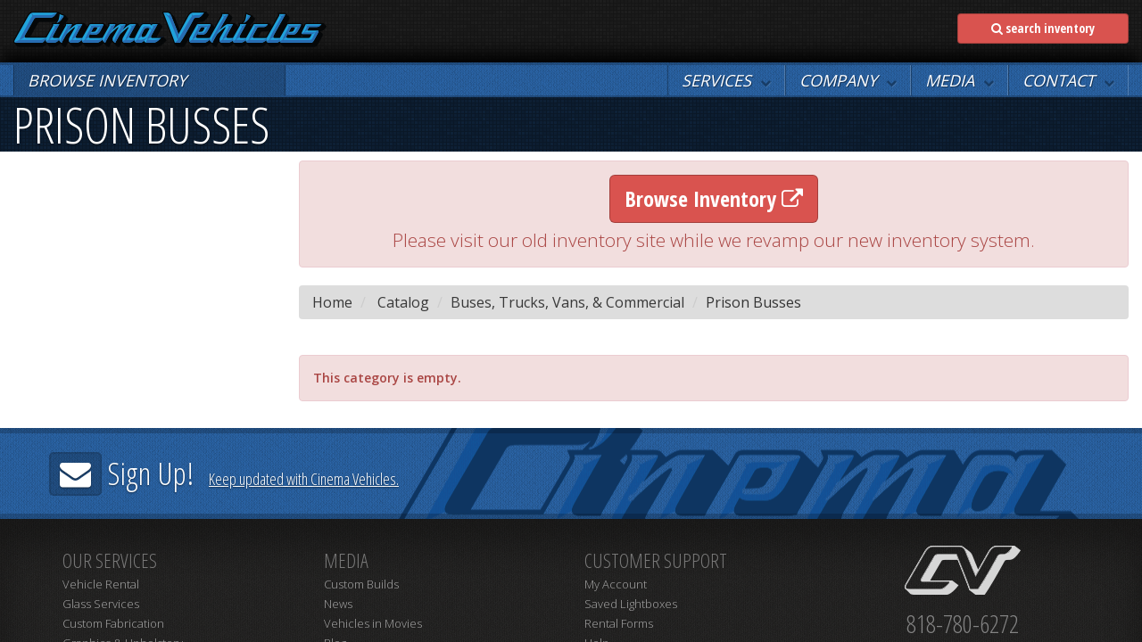

--- FILE ---
content_type: text/html; charset=utf-8
request_url: https://cinemavehicles.com/c-1169423-buses-trucks-vans-commercial-prison-busses.html
body_size: 33211
content:

<!DOCTYPE html>
<!--[if lt IE 7]> <html class="no-js lt-ie9 lt-ie8 lt-ie7" lang="en"> <![endif]-->
<!--[if IE 7]>  <html class="no-js lt-ie9 lt-ie8" lang="en"> <![endif]-->
<!--[if IE 8]>  <html class="no-js lt-ie9" lang="en"> <![endif]-->
<!--[if gt IE 8]><!--> <html class="no-js" lang="en"> <!--<![endif]-->

<head>
<link rel="canonical" href="https://cinemavehicles.com/c-1169423-buses-trucks-vans-commercial-prison-busses.html" />

<!--Microsoft Clarity Tag -->
<script type="text/javascript">
    (function(c,l,a,r,i,t,y){
        c[a]=c[a]||function(){(c[a].q=c[a].q||[]).push(arguments)};
        t=l.createElement(r);t.async=1;t.src="https://www.clarity.ms/tag/"+i;
        y=l.getElementsByTagName(r)[0];y.parentNode.insertBefore(t,y);
    })(window, document, "clarity", "script", "o0mzei5nyz");
</script>
<!-- Global site tag (gtag.js) - Google Analytics -->
<script async src="https://www.googletagmanager.com/gtag/js?id=UA-115782950-1"></script>
<script>
  window.dataLayer = window.dataLayer || [];
  function gtag(){dataLayer.push(arguments);}
  gtag('js', new Date());

  gtag('config', 'UA-115782950-1');
</script>
                <!-- The above 3 meta tags *must* come first in the head; any other head content must come *after* these tags -->
<meta charset="utf-8">
<meta http-equiv="X-UA-Compatible" content="IE=edge"><script type="text/javascript">(window.NREUM||(NREUM={})).init={privacy:{cookies_enabled:true},ajax:{deny_list:["bam.nr-data.net"]},feature_flags:["soft_nav"],distributed_tracing:{enabled:true}};(window.NREUM||(NREUM={})).loader_config={agentID:"1103356793",accountID:"3906469",trustKey:"3906469",xpid:"Vw8HV1JVARABVFVSBwgBVlYH",licenseKey:"NRJS-5114e709e7357dfdb01",applicationID:"1040096026",browserID:"1103356793"};;/*! For license information please see nr-loader-spa-1.308.0.min.js.LICENSE.txt */
(()=>{var e,t,r={384:(e,t,r)=>{"use strict";r.d(t,{NT:()=>a,US:()=>u,Zm:()=>o,bQ:()=>d,dV:()=>c,pV:()=>l});var n=r(6154),i=r(1863),s=r(1910);const a={beacon:"bam.nr-data.net",errorBeacon:"bam.nr-data.net"};function o(){return n.gm.NREUM||(n.gm.NREUM={}),void 0===n.gm.newrelic&&(n.gm.newrelic=n.gm.NREUM),n.gm.NREUM}function c(){let e=o();return e.o||(e.o={ST:n.gm.setTimeout,SI:n.gm.setImmediate||n.gm.setInterval,CT:n.gm.clearTimeout,XHR:n.gm.XMLHttpRequest,REQ:n.gm.Request,EV:n.gm.Event,PR:n.gm.Promise,MO:n.gm.MutationObserver,FETCH:n.gm.fetch,WS:n.gm.WebSocket},(0,s.i)(...Object.values(e.o))),e}function d(e,t){let r=o();r.initializedAgents??={},t.initializedAt={ms:(0,i.t)(),date:new Date},r.initializedAgents[e]=t}function u(e,t){o()[e]=t}function l(){return function(){let e=o();const t=e.info||{};e.info={beacon:a.beacon,errorBeacon:a.errorBeacon,...t}}(),function(){let e=o();const t=e.init||{};e.init={...t}}(),c(),function(){let e=o();const t=e.loader_config||{};e.loader_config={...t}}(),o()}},782:(e,t,r)=>{"use strict";r.d(t,{T:()=>n});const n=r(860).K7.pageViewTiming},860:(e,t,r)=>{"use strict";r.d(t,{$J:()=>u,K7:()=>c,P3:()=>d,XX:()=>i,Yy:()=>o,df:()=>s,qY:()=>n,v4:()=>a});const n="events",i="jserrors",s="browser/blobs",a="rum",o="browser/logs",c={ajax:"ajax",genericEvents:"generic_events",jserrors:i,logging:"logging",metrics:"metrics",pageAction:"page_action",pageViewEvent:"page_view_event",pageViewTiming:"page_view_timing",sessionReplay:"session_replay",sessionTrace:"session_trace",softNav:"soft_navigations",spa:"spa"},d={[c.pageViewEvent]:1,[c.pageViewTiming]:2,[c.metrics]:3,[c.jserrors]:4,[c.spa]:5,[c.ajax]:6,[c.sessionTrace]:7,[c.softNav]:8,[c.sessionReplay]:9,[c.logging]:10,[c.genericEvents]:11},u={[c.pageViewEvent]:a,[c.pageViewTiming]:n,[c.ajax]:n,[c.spa]:n,[c.softNav]:n,[c.metrics]:i,[c.jserrors]:i,[c.sessionTrace]:s,[c.sessionReplay]:s,[c.logging]:o,[c.genericEvents]:"ins"}},944:(e,t,r)=>{"use strict";r.d(t,{R:()=>i});var n=r(3241);function i(e,t){"function"==typeof console.debug&&(console.debug("New Relic Warning: https://github.com/newrelic/newrelic-browser-agent/blob/main/docs/warning-codes.md#".concat(e),t),(0,n.W)({agentIdentifier:null,drained:null,type:"data",name:"warn",feature:"warn",data:{code:e,secondary:t}}))}},993:(e,t,r)=>{"use strict";r.d(t,{A$:()=>s,ET:()=>a,TZ:()=>o,p_:()=>i});var n=r(860);const i={ERROR:"ERROR",WARN:"WARN",INFO:"INFO",DEBUG:"DEBUG",TRACE:"TRACE"},s={OFF:0,ERROR:1,WARN:2,INFO:3,DEBUG:4,TRACE:5},a="log",o=n.K7.logging},1541:(e,t,r)=>{"use strict";r.d(t,{U:()=>i,f:()=>n});const n={MFE:"MFE",BA:"BA"};function i(e,t){if(2!==t?.harvestEndpointVersion)return{};const r=t.agentRef.runtime.appMetadata.agents[0].entityGuid;return e?{"source.id":e.id,"source.name":e.name,"source.type":e.type,"parent.id":e.parent?.id||r,"parent.type":e.parent?.type||n.BA}:{"entity.guid":r,appId:t.agentRef.info.applicationID}}},1687:(e,t,r)=>{"use strict";r.d(t,{Ak:()=>d,Ze:()=>h,x3:()=>u});var n=r(3241),i=r(7836),s=r(3606),a=r(860),o=r(2646);const c={};function d(e,t){const r={staged:!1,priority:a.P3[t]||0};l(e),c[e].get(t)||c[e].set(t,r)}function u(e,t){e&&c[e]&&(c[e].get(t)&&c[e].delete(t),p(e,t,!1),c[e].size&&f(e))}function l(e){if(!e)throw new Error("agentIdentifier required");c[e]||(c[e]=new Map)}function h(e="",t="feature",r=!1){if(l(e),!e||!c[e].get(t)||r)return p(e,t);c[e].get(t).staged=!0,f(e)}function f(e){const t=Array.from(c[e]);t.every(([e,t])=>t.staged)&&(t.sort((e,t)=>e[1].priority-t[1].priority),t.forEach(([t])=>{c[e].delete(t),p(e,t)}))}function p(e,t,r=!0){const a=e?i.ee.get(e):i.ee,c=s.i.handlers;if(!a.aborted&&a.backlog&&c){if((0,n.W)({agentIdentifier:e,type:"lifecycle",name:"drain",feature:t}),r){const e=a.backlog[t],r=c[t];if(r){for(let t=0;e&&t<e.length;++t)g(e[t],r);Object.entries(r).forEach(([e,t])=>{Object.values(t||{}).forEach(t=>{t[0]?.on&&t[0]?.context()instanceof o.y&&t[0].on(e,t[1])})})}}a.isolatedBacklog||delete c[t],a.backlog[t]=null,a.emit("drain-"+t,[])}}function g(e,t){var r=e[1];Object.values(t[r]||{}).forEach(t=>{var r=e[0];if(t[0]===r){var n=t[1],i=e[3],s=e[2];n.apply(i,s)}})}},1738:(e,t,r)=>{"use strict";r.d(t,{U:()=>f,Y:()=>h});var n=r(3241),i=r(9908),s=r(1863),a=r(944),o=r(5701),c=r(3969),d=r(8362),u=r(860),l=r(4261);function h(e,t,r,s){const h=s||r;!h||h[e]&&h[e]!==d.d.prototype[e]||(h[e]=function(){(0,i.p)(c.xV,["API/"+e+"/called"],void 0,u.K7.metrics,r.ee),(0,n.W)({agentIdentifier:r.agentIdentifier,drained:!!o.B?.[r.agentIdentifier],type:"data",name:"api",feature:l.Pl+e,data:{}});try{return t.apply(this,arguments)}catch(e){(0,a.R)(23,e)}})}function f(e,t,r,n,a){const o=e.info;null===r?delete o.jsAttributes[t]:o.jsAttributes[t]=r,(a||null===r)&&(0,i.p)(l.Pl+n,[(0,s.t)(),t,r],void 0,"session",e.ee)}},1741:(e,t,r)=>{"use strict";r.d(t,{W:()=>s});var n=r(944),i=r(4261);class s{#e(e,...t){if(this[e]!==s.prototype[e])return this[e](...t);(0,n.R)(35,e)}addPageAction(e,t){return this.#e(i.hG,e,t)}register(e){return this.#e(i.eY,e)}recordCustomEvent(e,t){return this.#e(i.fF,e,t)}setPageViewName(e,t){return this.#e(i.Fw,e,t)}setCustomAttribute(e,t,r){return this.#e(i.cD,e,t,r)}noticeError(e,t){return this.#e(i.o5,e,t)}setUserId(e,t=!1){return this.#e(i.Dl,e,t)}setApplicationVersion(e){return this.#e(i.nb,e)}setErrorHandler(e){return this.#e(i.bt,e)}addRelease(e,t){return this.#e(i.k6,e,t)}log(e,t){return this.#e(i.$9,e,t)}start(){return this.#e(i.d3)}finished(e){return this.#e(i.BL,e)}recordReplay(){return this.#e(i.CH)}pauseReplay(){return this.#e(i.Tb)}addToTrace(e){return this.#e(i.U2,e)}setCurrentRouteName(e){return this.#e(i.PA,e)}interaction(e){return this.#e(i.dT,e)}wrapLogger(e,t,r){return this.#e(i.Wb,e,t,r)}measure(e,t){return this.#e(i.V1,e,t)}consent(e){return this.#e(i.Pv,e)}}},1863:(e,t,r)=>{"use strict";function n(){return Math.floor(performance.now())}r.d(t,{t:()=>n})},1910:(e,t,r)=>{"use strict";r.d(t,{i:()=>s});var n=r(944);const i=new Map;function s(...e){return e.every(e=>{if(i.has(e))return i.get(e);const t="function"==typeof e?e.toString():"",r=t.includes("[native code]"),s=t.includes("nrWrapper");return r||s||(0,n.R)(64,e?.name||t),i.set(e,r),r})}},2555:(e,t,r)=>{"use strict";r.d(t,{D:()=>o,f:()=>a});var n=r(384),i=r(8122);const s={beacon:n.NT.beacon,errorBeacon:n.NT.errorBeacon,licenseKey:void 0,applicationID:void 0,sa:void 0,queueTime:void 0,applicationTime:void 0,ttGuid:void 0,user:void 0,account:void 0,product:void 0,extra:void 0,jsAttributes:{},userAttributes:void 0,atts:void 0,transactionName:void 0,tNamePlain:void 0};function a(e){try{return!!e.licenseKey&&!!e.errorBeacon&&!!e.applicationID}catch(e){return!1}}const o=e=>(0,i.a)(e,s)},2614:(e,t,r)=>{"use strict";r.d(t,{BB:()=>a,H3:()=>n,g:()=>d,iL:()=>c,tS:()=>o,uh:()=>i,wk:()=>s});const n="NRBA",i="SESSION",s=144e5,a=18e5,o={STARTED:"session-started",PAUSE:"session-pause",RESET:"session-reset",RESUME:"session-resume",UPDATE:"session-update"},c={SAME_TAB:"same-tab",CROSS_TAB:"cross-tab"},d={OFF:0,FULL:1,ERROR:2}},2646:(e,t,r)=>{"use strict";r.d(t,{y:()=>n});class n{constructor(e){this.contextId=e}}},2843:(e,t,r)=>{"use strict";r.d(t,{G:()=>s,u:()=>i});var n=r(3878);function i(e,t=!1,r,i){(0,n.DD)("visibilitychange",function(){if(t)return void("hidden"===document.visibilityState&&e());e(document.visibilityState)},r,i)}function s(e,t,r){(0,n.sp)("pagehide",e,t,r)}},3241:(e,t,r)=>{"use strict";r.d(t,{W:()=>s});var n=r(6154);const i="newrelic";function s(e={}){try{n.gm.dispatchEvent(new CustomEvent(i,{detail:e}))}catch(e){}}},3304:(e,t,r)=>{"use strict";r.d(t,{A:()=>s});var n=r(7836);const i=()=>{const e=new WeakSet;return(t,r)=>{if("object"==typeof r&&null!==r){if(e.has(r))return;e.add(r)}return r}};function s(e){try{return JSON.stringify(e,i())??""}catch(e){try{n.ee.emit("internal-error",[e])}catch(e){}return""}}},3333:(e,t,r)=>{"use strict";r.d(t,{$v:()=>u,TZ:()=>n,Xh:()=>c,Zp:()=>i,kd:()=>d,mq:()=>o,nf:()=>a,qN:()=>s});const n=r(860).K7.genericEvents,i=["auxclick","click","copy","keydown","paste","scrollend"],s=["focus","blur"],a=4,o=1e3,c=2e3,d=["PageAction","UserAction","BrowserPerformance"],u={RESOURCES:"experimental.resources",REGISTER:"register"}},3434:(e,t,r)=>{"use strict";r.d(t,{Jt:()=>s,YM:()=>d});var n=r(7836),i=r(5607);const s="nr@original:".concat(i.W),a=50;var o=Object.prototype.hasOwnProperty,c=!1;function d(e,t){return e||(e=n.ee),r.inPlace=function(e,t,n,i,s){n||(n="");const a="-"===n.charAt(0);for(let o=0;o<t.length;o++){const c=t[o],d=e[c];l(d)||(e[c]=r(d,a?c+n:n,i,c,s))}},r.flag=s,r;function r(t,r,n,c,d){return l(t)?t:(r||(r=""),nrWrapper[s]=t,function(e,t,r){if(Object.defineProperty&&Object.keys)try{return Object.keys(e).forEach(function(r){Object.defineProperty(t,r,{get:function(){return e[r]},set:function(t){return e[r]=t,t}})}),t}catch(e){u([e],r)}for(var n in e)o.call(e,n)&&(t[n]=e[n])}(t,nrWrapper,e),nrWrapper);function nrWrapper(){var s,o,l,h;let f;try{o=this,s=[...arguments],l="function"==typeof n?n(s,o):n||{}}catch(t){u([t,"",[s,o,c],l],e)}i(r+"start",[s,o,c],l,d);const p=performance.now();let g;try{return h=t.apply(o,s),g=performance.now(),h}catch(e){throw g=performance.now(),i(r+"err",[s,o,e],l,d),f=e,f}finally{const e=g-p,t={start:p,end:g,duration:e,isLongTask:e>=a,methodName:c,thrownError:f};t.isLongTask&&i("long-task",[t,o],l,d),i(r+"end",[s,o,h],l,d)}}}function i(r,n,i,s){if(!c||t){var a=c;c=!0;try{e.emit(r,n,i,t,s)}catch(t){u([t,r,n,i],e)}c=a}}}function u(e,t){t||(t=n.ee);try{t.emit("internal-error",e)}catch(e){}}function l(e){return!(e&&"function"==typeof e&&e.apply&&!e[s])}},3606:(e,t,r)=>{"use strict";r.d(t,{i:()=>s});var n=r(9908);s.on=a;var i=s.handlers={};function s(e,t,r,s){a(s||n.d,i,e,t,r)}function a(e,t,r,i,s){s||(s="feature"),e||(e=n.d);var a=t[s]=t[s]||{};(a[r]=a[r]||[]).push([e,i])}},3738:(e,t,r)=>{"use strict";r.d(t,{He:()=>i,Kp:()=>o,Lc:()=>d,Rz:()=>u,TZ:()=>n,bD:()=>s,d3:()=>a,jx:()=>l,sl:()=>h,uP:()=>c});const n=r(860).K7.sessionTrace,i="bstResource",s="resource",a="-start",o="-end",c="fn"+a,d="fn"+o,u="pushState",l=1e3,h=3e4},3785:(e,t,r)=>{"use strict";r.d(t,{R:()=>c,b:()=>d});var n=r(9908),i=r(1863),s=r(860),a=r(3969),o=r(993);function c(e,t,r={},c=o.p_.INFO,d=!0,u,l=(0,i.t)()){(0,n.p)(a.xV,["API/logging/".concat(c.toLowerCase(),"/called")],void 0,s.K7.metrics,e),(0,n.p)(o.ET,[l,t,r,c,d,u],void 0,s.K7.logging,e)}function d(e){return"string"==typeof e&&Object.values(o.p_).some(t=>t===e.toUpperCase().trim())}},3878:(e,t,r)=>{"use strict";function n(e,t){return{capture:e,passive:!1,signal:t}}function i(e,t,r=!1,i){window.addEventListener(e,t,n(r,i))}function s(e,t,r=!1,i){document.addEventListener(e,t,n(r,i))}r.d(t,{DD:()=>s,jT:()=>n,sp:()=>i})},3962:(e,t,r)=>{"use strict";r.d(t,{AM:()=>a,O2:()=>l,OV:()=>s,Qu:()=>h,TZ:()=>c,ih:()=>f,pP:()=>o,t1:()=>u,tC:()=>i,wD:()=>d});var n=r(860);const i=["click","keydown","submit"],s="popstate",a="api",o="initialPageLoad",c=n.K7.softNav,d=5e3,u=500,l={INITIAL_PAGE_LOAD:"",ROUTE_CHANGE:1,UNSPECIFIED:2},h={INTERACTION:1,AJAX:2,CUSTOM_END:3,CUSTOM_TRACER:4},f={IP:"in progress",PF:"pending finish",FIN:"finished",CAN:"cancelled"}},3969:(e,t,r)=>{"use strict";r.d(t,{TZ:()=>n,XG:()=>o,rs:()=>i,xV:()=>a,z_:()=>s});const n=r(860).K7.metrics,i="sm",s="cm",a="storeSupportabilityMetrics",o="storeEventMetrics"},4234:(e,t,r)=>{"use strict";r.d(t,{W:()=>s});var n=r(7836),i=r(1687);class s{constructor(e,t){this.agentIdentifier=e,this.ee=n.ee.get(e),this.featureName=t,this.blocked=!1}deregisterDrain(){(0,i.x3)(this.agentIdentifier,this.featureName)}}},4261:(e,t,r)=>{"use strict";r.d(t,{$9:()=>u,BL:()=>c,CH:()=>p,Dl:()=>R,Fw:()=>w,PA:()=>v,Pl:()=>n,Pv:()=>A,Tb:()=>h,U2:()=>a,V1:()=>E,Wb:()=>T,bt:()=>y,cD:()=>b,d3:()=>x,dT:()=>d,eY:()=>g,fF:()=>f,hG:()=>s,hw:()=>i,k6:()=>o,nb:()=>m,o5:()=>l});const n="api-",i=n+"ixn-",s="addPageAction",a="addToTrace",o="addRelease",c="finished",d="interaction",u="log",l="noticeError",h="pauseReplay",f="recordCustomEvent",p="recordReplay",g="register",m="setApplicationVersion",v="setCurrentRouteName",b="setCustomAttribute",y="setErrorHandler",w="setPageViewName",R="setUserId",x="start",T="wrapLogger",E="measure",A="consent"},5205:(e,t,r)=>{"use strict";r.d(t,{j:()=>S});var n=r(384),i=r(1741);var s=r(2555),a=r(3333);const o=e=>{if(!e||"string"!=typeof e)return!1;try{document.createDocumentFragment().querySelector(e)}catch{return!1}return!0};var c=r(2614),d=r(944),u=r(8122);const l="[data-nr-mask]",h=e=>(0,u.a)(e,(()=>{const e={feature_flags:[],experimental:{allow_registered_children:!1,resources:!1},mask_selector:"*",block_selector:"[data-nr-block]",mask_input_options:{color:!1,date:!1,"datetime-local":!1,email:!1,month:!1,number:!1,range:!1,search:!1,tel:!1,text:!1,time:!1,url:!1,week:!1,textarea:!1,select:!1,password:!0}};return{ajax:{deny_list:void 0,block_internal:!0,enabled:!0,autoStart:!0},api:{get allow_registered_children(){return e.feature_flags.includes(a.$v.REGISTER)||e.experimental.allow_registered_children},set allow_registered_children(t){e.experimental.allow_registered_children=t},duplicate_registered_data:!1},browser_consent_mode:{enabled:!1},distributed_tracing:{enabled:void 0,exclude_newrelic_header:void 0,cors_use_newrelic_header:void 0,cors_use_tracecontext_headers:void 0,allowed_origins:void 0},get feature_flags(){return e.feature_flags},set feature_flags(t){e.feature_flags=t},generic_events:{enabled:!0,autoStart:!0},harvest:{interval:30},jserrors:{enabled:!0,autoStart:!0},logging:{enabled:!0,autoStart:!0},metrics:{enabled:!0,autoStart:!0},obfuscate:void 0,page_action:{enabled:!0},page_view_event:{enabled:!0,autoStart:!0},page_view_timing:{enabled:!0,autoStart:!0},performance:{capture_marks:!1,capture_measures:!1,capture_detail:!0,resources:{get enabled(){return e.feature_flags.includes(a.$v.RESOURCES)||e.experimental.resources},set enabled(t){e.experimental.resources=t},asset_types:[],first_party_domains:[],ignore_newrelic:!0}},privacy:{cookies_enabled:!0},proxy:{assets:void 0,beacon:void 0},session:{expiresMs:c.wk,inactiveMs:c.BB},session_replay:{autoStart:!0,enabled:!1,preload:!1,sampling_rate:10,error_sampling_rate:100,collect_fonts:!1,inline_images:!1,fix_stylesheets:!0,mask_all_inputs:!0,get mask_text_selector(){return e.mask_selector},set mask_text_selector(t){o(t)?e.mask_selector="".concat(t,",").concat(l):""===t||null===t?e.mask_selector=l:(0,d.R)(5,t)},get block_class(){return"nr-block"},get ignore_class(){return"nr-ignore"},get mask_text_class(){return"nr-mask"},get block_selector(){return e.block_selector},set block_selector(t){o(t)?e.block_selector+=",".concat(t):""!==t&&(0,d.R)(6,t)},get mask_input_options(){return e.mask_input_options},set mask_input_options(t){t&&"object"==typeof t?e.mask_input_options={...t,password:!0}:(0,d.R)(7,t)}},session_trace:{enabled:!0,autoStart:!0},soft_navigations:{enabled:!0,autoStart:!0},spa:{enabled:!0,autoStart:!0},ssl:void 0,user_actions:{enabled:!0,elementAttributes:["id","className","tagName","type"]}}})());var f=r(6154),p=r(9324);let g=0;const m={buildEnv:p.F3,distMethod:p.Xs,version:p.xv,originTime:f.WN},v={consented:!1},b={appMetadata:{},get consented(){return this.session?.state?.consent||v.consented},set consented(e){v.consented=e},customTransaction:void 0,denyList:void 0,disabled:!1,harvester:void 0,isolatedBacklog:!1,isRecording:!1,loaderType:void 0,maxBytes:3e4,obfuscator:void 0,onerror:void 0,ptid:void 0,releaseIds:{},session:void 0,timeKeeper:void 0,registeredEntities:[],jsAttributesMetadata:{bytes:0},get harvestCount(){return++g}},y=e=>{const t=(0,u.a)(e,b),r=Object.keys(m).reduce((e,t)=>(e[t]={value:m[t],writable:!1,configurable:!0,enumerable:!0},e),{});return Object.defineProperties(t,r)};var w=r(5701);const R=e=>{const t=e.startsWith("http");e+="/",r.p=t?e:"https://"+e};var x=r(7836),T=r(3241);const E={accountID:void 0,trustKey:void 0,agentID:void 0,licenseKey:void 0,applicationID:void 0,xpid:void 0},A=e=>(0,u.a)(e,E),_=new Set;function S(e,t={},r,a){let{init:o,info:c,loader_config:d,runtime:u={},exposed:l=!0}=t;if(!c){const e=(0,n.pV)();o=e.init,c=e.info,d=e.loader_config}e.init=h(o||{}),e.loader_config=A(d||{}),c.jsAttributes??={},f.bv&&(c.jsAttributes.isWorker=!0),e.info=(0,s.D)(c);const p=e.init,g=[c.beacon,c.errorBeacon];_.has(e.agentIdentifier)||(p.proxy.assets&&(R(p.proxy.assets),g.push(p.proxy.assets)),p.proxy.beacon&&g.push(p.proxy.beacon),e.beacons=[...g],function(e){const t=(0,n.pV)();Object.getOwnPropertyNames(i.W.prototype).forEach(r=>{const n=i.W.prototype[r];if("function"!=typeof n||"constructor"===n)return;let s=t[r];e[r]&&!1!==e.exposed&&"micro-agent"!==e.runtime?.loaderType&&(t[r]=(...t)=>{const n=e[r](...t);return s?s(...t):n})})}(e),(0,n.US)("activatedFeatures",w.B)),u.denyList=[...p.ajax.deny_list||[],...p.ajax.block_internal?g:[]],u.ptid=e.agentIdentifier,u.loaderType=r,e.runtime=y(u),_.has(e.agentIdentifier)||(e.ee=x.ee.get(e.agentIdentifier),e.exposed=l,(0,T.W)({agentIdentifier:e.agentIdentifier,drained:!!w.B?.[e.agentIdentifier],type:"lifecycle",name:"initialize",feature:void 0,data:e.config})),_.add(e.agentIdentifier)}},5270:(e,t,r)=>{"use strict";r.d(t,{Aw:()=>a,SR:()=>s,rF:()=>o});var n=r(384),i=r(7767);function s(e){return!!(0,n.dV)().o.MO&&(0,i.V)(e)&&!0===e?.session_trace.enabled}function a(e){return!0===e?.session_replay.preload&&s(e)}function o(e,t){try{if("string"==typeof t?.type){if("password"===t.type.toLowerCase())return"*".repeat(e?.length||0);if(void 0!==t?.dataset?.nrUnmask||t?.classList?.contains("nr-unmask"))return e}}catch(e){}return"string"==typeof e?e.replace(/[\S]/g,"*"):"*".repeat(e?.length||0)}},5289:(e,t,r)=>{"use strict";r.d(t,{GG:()=>a,Qr:()=>c,sB:()=>o});var n=r(3878),i=r(6389);function s(){return"undefined"==typeof document||"complete"===document.readyState}function a(e,t){if(s())return e();const r=(0,i.J)(e),a=setInterval(()=>{s()&&(clearInterval(a),r())},500);(0,n.sp)("load",r,t)}function o(e){if(s())return e();(0,n.DD)("DOMContentLoaded",e)}function c(e){if(s())return e();(0,n.sp)("popstate",e)}},5607:(e,t,r)=>{"use strict";r.d(t,{W:()=>n});const n=(0,r(9566).bz)()},5701:(e,t,r)=>{"use strict";r.d(t,{B:()=>s,t:()=>a});var n=r(3241);const i=new Set,s={};function a(e,t){const r=t.agentIdentifier;s[r]??={},e&&"object"==typeof e&&(i.has(r)||(t.ee.emit("rumresp",[e]),s[r]=e,i.add(r),(0,n.W)({agentIdentifier:r,loaded:!0,drained:!0,type:"lifecycle",name:"load",feature:void 0,data:e})))}},6154:(e,t,r)=>{"use strict";r.d(t,{OF:()=>d,RI:()=>i,WN:()=>h,bv:()=>s,eN:()=>f,gm:()=>a,lR:()=>l,m:()=>c,mw:()=>o,sb:()=>u});var n=r(1863);const i="undefined"!=typeof window&&!!window.document,s="undefined"!=typeof WorkerGlobalScope&&("undefined"!=typeof self&&self instanceof WorkerGlobalScope&&self.navigator instanceof WorkerNavigator||"undefined"!=typeof globalThis&&globalThis instanceof WorkerGlobalScope&&globalThis.navigator instanceof WorkerNavigator),a=i?window:"undefined"!=typeof WorkerGlobalScope&&("undefined"!=typeof self&&self instanceof WorkerGlobalScope&&self||"undefined"!=typeof globalThis&&globalThis instanceof WorkerGlobalScope&&globalThis),o=Boolean("hidden"===a?.document?.visibilityState),c=""+a?.location,d=/iPad|iPhone|iPod/.test(a.navigator?.userAgent),u=d&&"undefined"==typeof SharedWorker,l=(()=>{const e=a.navigator?.userAgent?.match(/Firefox[/\s](\d+\.\d+)/);return Array.isArray(e)&&e.length>=2?+e[1]:0})(),h=Date.now()-(0,n.t)(),f=()=>"undefined"!=typeof PerformanceNavigationTiming&&a?.performance?.getEntriesByType("navigation")?.[0]?.responseStart},6344:(e,t,r)=>{"use strict";r.d(t,{BB:()=>u,Qb:()=>l,TZ:()=>i,Ug:()=>a,Vh:()=>s,_s:()=>o,bc:()=>d,yP:()=>c});var n=r(2614);const i=r(860).K7.sessionReplay,s="errorDuringReplay",a=.12,o={DomContentLoaded:0,Load:1,FullSnapshot:2,IncrementalSnapshot:3,Meta:4,Custom:5},c={[n.g.ERROR]:15e3,[n.g.FULL]:3e5,[n.g.OFF]:0},d={RESET:{message:"Session was reset",sm:"Reset"},IMPORT:{message:"Recorder failed to import",sm:"Import"},TOO_MANY:{message:"429: Too Many Requests",sm:"Too-Many"},TOO_BIG:{message:"Payload was too large",sm:"Too-Big"},CROSS_TAB:{message:"Session Entity was set to OFF on another tab",sm:"Cross-Tab"},ENTITLEMENTS:{message:"Session Replay is not allowed and will not be started",sm:"Entitlement"}},u=5e3,l={API:"api",RESUME:"resume",SWITCH_TO_FULL:"switchToFull",INITIALIZE:"initialize",PRELOAD:"preload"}},6389:(e,t,r)=>{"use strict";function n(e,t=500,r={}){const n=r?.leading||!1;let i;return(...r)=>{n&&void 0===i&&(e.apply(this,r),i=setTimeout(()=>{i=clearTimeout(i)},t)),n||(clearTimeout(i),i=setTimeout(()=>{e.apply(this,r)},t))}}function i(e){let t=!1;return(...r)=>{t||(t=!0,e.apply(this,r))}}r.d(t,{J:()=>i,s:()=>n})},6630:(e,t,r)=>{"use strict";r.d(t,{T:()=>n});const n=r(860).K7.pageViewEvent},6774:(e,t,r)=>{"use strict";r.d(t,{T:()=>n});const n=r(860).K7.jserrors},7295:(e,t,r)=>{"use strict";r.d(t,{Xv:()=>a,gX:()=>i,iW:()=>s});var n=[];function i(e){if(!e||s(e))return!1;if(0===n.length)return!0;if("*"===n[0].hostname)return!1;for(var t=0;t<n.length;t++){var r=n[t];if(r.hostname.test(e.hostname)&&r.pathname.test(e.pathname))return!1}return!0}function s(e){return void 0===e.hostname}function a(e){if(n=[],e&&e.length)for(var t=0;t<e.length;t++){let r=e[t];if(!r)continue;if("*"===r)return void(n=[{hostname:"*"}]);0===r.indexOf("http://")?r=r.substring(7):0===r.indexOf("https://")&&(r=r.substring(8));const i=r.indexOf("/");let s,a;i>0?(s=r.substring(0,i),a=r.substring(i)):(s=r,a="*");let[c]=s.split(":");n.push({hostname:o(c),pathname:o(a,!0)})}}function o(e,t=!1){const r=e.replace(/[.+?^${}()|[\]\\]/g,e=>"\\"+e).replace(/\*/g,".*?");return new RegExp((t?"^":"")+r+"$")}},7485:(e,t,r)=>{"use strict";r.d(t,{D:()=>i});var n=r(6154);function i(e){if(0===(e||"").indexOf("data:"))return{protocol:"data"};try{const t=new URL(e,location.href),r={port:t.port,hostname:t.hostname,pathname:t.pathname,search:t.search,protocol:t.protocol.slice(0,t.protocol.indexOf(":")),sameOrigin:t.protocol===n.gm?.location?.protocol&&t.host===n.gm?.location?.host};return r.port&&""!==r.port||("http:"===t.protocol&&(r.port="80"),"https:"===t.protocol&&(r.port="443")),r.pathname&&""!==r.pathname?r.pathname.startsWith("/")||(r.pathname="/".concat(r.pathname)):r.pathname="/",r}catch(e){return{}}}},7699:(e,t,r)=>{"use strict";r.d(t,{It:()=>s,KC:()=>o,No:()=>i,qh:()=>a});var n=r(860);const i=16e3,s=1e6,a="SESSION_ERROR",o={[n.K7.logging]:!0,[n.K7.genericEvents]:!1,[n.K7.jserrors]:!1,[n.K7.ajax]:!1}},7767:(e,t,r)=>{"use strict";r.d(t,{V:()=>i});var n=r(6154);const i=e=>n.RI&&!0===e?.privacy.cookies_enabled},7836:(e,t,r)=>{"use strict";r.d(t,{P:()=>o,ee:()=>c});var n=r(384),i=r(8990),s=r(2646),a=r(5607);const o="nr@context:".concat(a.W),c=function e(t,r){var n={},a={},u={},l=!1;try{l=16===r.length&&d.initializedAgents?.[r]?.runtime.isolatedBacklog}catch(e){}var h={on:p,addEventListener:p,removeEventListener:function(e,t){var r=n[e];if(!r)return;for(var i=0;i<r.length;i++)r[i]===t&&r.splice(i,1)},emit:function(e,r,n,i,s){!1!==s&&(s=!0);if(c.aborted&&!i)return;t&&s&&t.emit(e,r,n);var o=f(n);g(e).forEach(e=>{e.apply(o,r)});var d=v()[a[e]];d&&d.push([h,e,r,o]);return o},get:m,listeners:g,context:f,buffer:function(e,t){const r=v();if(t=t||"feature",h.aborted)return;Object.entries(e||{}).forEach(([e,n])=>{a[n]=t,t in r||(r[t]=[])})},abort:function(){h._aborted=!0,Object.keys(h.backlog).forEach(e=>{delete h.backlog[e]})},isBuffering:function(e){return!!v()[a[e]]},debugId:r,backlog:l?{}:t&&"object"==typeof t.backlog?t.backlog:{},isolatedBacklog:l};return Object.defineProperty(h,"aborted",{get:()=>{let e=h._aborted||!1;return e||(t&&(e=t.aborted),e)}}),h;function f(e){return e&&e instanceof s.y?e:e?(0,i.I)(e,o,()=>new s.y(o)):new s.y(o)}function p(e,t){n[e]=g(e).concat(t)}function g(e){return n[e]||[]}function m(t){return u[t]=u[t]||e(h,t)}function v(){return h.backlog}}(void 0,"globalEE"),d=(0,n.Zm)();d.ee||(d.ee=c)},8122:(e,t,r)=>{"use strict";r.d(t,{a:()=>i});var n=r(944);function i(e,t){try{if(!e||"object"!=typeof e)return(0,n.R)(3);if(!t||"object"!=typeof t)return(0,n.R)(4);const r=Object.create(Object.getPrototypeOf(t),Object.getOwnPropertyDescriptors(t)),s=0===Object.keys(r).length?e:r;for(let a in s)if(void 0!==e[a])try{if(null===e[a]){r[a]=null;continue}Array.isArray(e[a])&&Array.isArray(t[a])?r[a]=Array.from(new Set([...e[a],...t[a]])):"object"==typeof e[a]&&"object"==typeof t[a]?r[a]=i(e[a],t[a]):r[a]=e[a]}catch(e){r[a]||(0,n.R)(1,e)}return r}catch(e){(0,n.R)(2,e)}}},8139:(e,t,r)=>{"use strict";r.d(t,{u:()=>h});var n=r(7836),i=r(3434),s=r(8990),a=r(6154);const o={},c=a.gm.XMLHttpRequest,d="addEventListener",u="removeEventListener",l="nr@wrapped:".concat(n.P);function h(e){var t=function(e){return(e||n.ee).get("events")}(e);if(o[t.debugId]++)return t;o[t.debugId]=1;var r=(0,i.YM)(t,!0);function h(e){r.inPlace(e,[d,u],"-",p)}function p(e,t){return e[1]}return"getPrototypeOf"in Object&&(a.RI&&f(document,h),c&&f(c.prototype,h),f(a.gm,h)),t.on(d+"-start",function(e,t){var n=e[1];if(null!==n&&("function"==typeof n||"object"==typeof n)&&"newrelic"!==e[0]){var i=(0,s.I)(n,l,function(){var e={object:function(){if("function"!=typeof n.handleEvent)return;return n.handleEvent.apply(n,arguments)},function:n}[typeof n];return e?r(e,"fn-",null,e.name||"anonymous"):n});this.wrapped=e[1]=i}}),t.on(u+"-start",function(e){e[1]=this.wrapped||e[1]}),t}function f(e,t,...r){let n=e;for(;"object"==typeof n&&!Object.prototype.hasOwnProperty.call(n,d);)n=Object.getPrototypeOf(n);n&&t(n,...r)}},8362:(e,t,r)=>{"use strict";r.d(t,{d:()=>s});var n=r(9566),i=r(1741);class s extends i.W{agentIdentifier=(0,n.LA)(16)}},8374:(e,t,r)=>{r.nc=(()=>{try{return document?.currentScript?.nonce}catch(e){}return""})()},8990:(e,t,r)=>{"use strict";r.d(t,{I:()=>i});var n=Object.prototype.hasOwnProperty;function i(e,t,r){if(n.call(e,t))return e[t];var i=r();if(Object.defineProperty&&Object.keys)try{return Object.defineProperty(e,t,{value:i,writable:!0,enumerable:!1}),i}catch(e){}return e[t]=i,i}},9119:(e,t,r)=>{"use strict";r.d(t,{L:()=>s});var n=/([^?#]*)[^#]*(#[^?]*|$).*/,i=/([^?#]*)().*/;function s(e,t){return e?e.replace(t?n:i,"$1$2"):e}},9300:(e,t,r)=>{"use strict";r.d(t,{T:()=>n});const n=r(860).K7.ajax},9324:(e,t,r)=>{"use strict";r.d(t,{AJ:()=>a,F3:()=>i,Xs:()=>s,Yq:()=>o,xv:()=>n});const n="1.308.0",i="PROD",s="CDN",a="@newrelic/rrweb",o="1.0.1"},9566:(e,t,r)=>{"use strict";r.d(t,{LA:()=>o,ZF:()=>c,bz:()=>a,el:()=>d});var n=r(6154);const i="xxxxxxxx-xxxx-4xxx-yxxx-xxxxxxxxxxxx";function s(e,t){return e?15&e[t]:16*Math.random()|0}function a(){const e=n.gm?.crypto||n.gm?.msCrypto;let t,r=0;return e&&e.getRandomValues&&(t=e.getRandomValues(new Uint8Array(30))),i.split("").map(e=>"x"===e?s(t,r++).toString(16):"y"===e?(3&s()|8).toString(16):e).join("")}function o(e){const t=n.gm?.crypto||n.gm?.msCrypto;let r,i=0;t&&t.getRandomValues&&(r=t.getRandomValues(new Uint8Array(e)));const a=[];for(var o=0;o<e;o++)a.push(s(r,i++).toString(16));return a.join("")}function c(){return o(16)}function d(){return o(32)}},9908:(e,t,r)=>{"use strict";r.d(t,{d:()=>n,p:()=>i});var n=r(7836).ee.get("handle");function i(e,t,r,i,s){s?(s.buffer([e],i),s.emit(e,t,r)):(n.buffer([e],i),n.emit(e,t,r))}}},n={};function i(e){var t=n[e];if(void 0!==t)return t.exports;var s=n[e]={exports:{}};return r[e](s,s.exports,i),s.exports}i.m=r,i.d=(e,t)=>{for(var r in t)i.o(t,r)&&!i.o(e,r)&&Object.defineProperty(e,r,{enumerable:!0,get:t[r]})},i.f={},i.e=e=>Promise.all(Object.keys(i.f).reduce((t,r)=>(i.f[r](e,t),t),[])),i.u=e=>({212:"nr-spa-compressor",249:"nr-spa-recorder",478:"nr-spa"}[e]+"-1.308.0.min.js"),i.o=(e,t)=>Object.prototype.hasOwnProperty.call(e,t),e={},t="NRBA-1.308.0.PROD:",i.l=(r,n,s,a)=>{if(e[r])e[r].push(n);else{var o,c;if(void 0!==s)for(var d=document.getElementsByTagName("script"),u=0;u<d.length;u++){var l=d[u];if(l.getAttribute("src")==r||l.getAttribute("data-webpack")==t+s){o=l;break}}if(!o){c=!0;var h={478:"sha512-RSfSVnmHk59T/uIPbdSE0LPeqcEdF4/+XhfJdBuccH5rYMOEZDhFdtnh6X6nJk7hGpzHd9Ujhsy7lZEz/ORYCQ==",249:"sha512-ehJXhmntm85NSqW4MkhfQqmeKFulra3klDyY0OPDUE+sQ3GokHlPh1pmAzuNy//3j4ac6lzIbmXLvGQBMYmrkg==",212:"sha512-B9h4CR46ndKRgMBcK+j67uSR2RCnJfGefU+A7FrgR/k42ovXy5x/MAVFiSvFxuVeEk/pNLgvYGMp1cBSK/G6Fg=="};(o=document.createElement("script")).charset="utf-8",i.nc&&o.setAttribute("nonce",i.nc),o.setAttribute("data-webpack",t+s),o.src=r,0!==o.src.indexOf(window.location.origin+"/")&&(o.crossOrigin="anonymous"),h[a]&&(o.integrity=h[a])}e[r]=[n];var f=(t,n)=>{o.onerror=o.onload=null,clearTimeout(p);var i=e[r];if(delete e[r],o.parentNode&&o.parentNode.removeChild(o),i&&i.forEach(e=>e(n)),t)return t(n)},p=setTimeout(f.bind(null,void 0,{type:"timeout",target:o}),12e4);o.onerror=f.bind(null,o.onerror),o.onload=f.bind(null,o.onload),c&&document.head.appendChild(o)}},i.r=e=>{"undefined"!=typeof Symbol&&Symbol.toStringTag&&Object.defineProperty(e,Symbol.toStringTag,{value:"Module"}),Object.defineProperty(e,"__esModule",{value:!0})},i.p="https://js-agent.newrelic.com/",(()=>{var e={38:0,788:0};i.f.j=(t,r)=>{var n=i.o(e,t)?e[t]:void 0;if(0!==n)if(n)r.push(n[2]);else{var s=new Promise((r,i)=>n=e[t]=[r,i]);r.push(n[2]=s);var a=i.p+i.u(t),o=new Error;i.l(a,r=>{if(i.o(e,t)&&(0!==(n=e[t])&&(e[t]=void 0),n)){var s=r&&("load"===r.type?"missing":r.type),a=r&&r.target&&r.target.src;o.message="Loading chunk "+t+" failed: ("+s+": "+a+")",o.name="ChunkLoadError",o.type=s,o.request=a,n[1](o)}},"chunk-"+t,t)}};var t=(t,r)=>{var n,s,[a,o,c]=r,d=0;if(a.some(t=>0!==e[t])){for(n in o)i.o(o,n)&&(i.m[n]=o[n]);if(c)c(i)}for(t&&t(r);d<a.length;d++)s=a[d],i.o(e,s)&&e[s]&&e[s][0](),e[s]=0},r=self["webpackChunk:NRBA-1.308.0.PROD"]=self["webpackChunk:NRBA-1.308.0.PROD"]||[];r.forEach(t.bind(null,0)),r.push=t.bind(null,r.push.bind(r))})(),(()=>{"use strict";i(8374);var e=i(8362),t=i(860);const r=Object.values(t.K7);var n=i(5205);var s=i(9908),a=i(1863),o=i(4261),c=i(1738);var d=i(1687),u=i(4234),l=i(5289),h=i(6154),f=i(944),p=i(5270),g=i(7767),m=i(6389),v=i(7699);class b extends u.W{constructor(e,t){super(e.agentIdentifier,t),this.agentRef=e,this.abortHandler=void 0,this.featAggregate=void 0,this.loadedSuccessfully=void 0,this.onAggregateImported=new Promise(e=>{this.loadedSuccessfully=e}),this.deferred=Promise.resolve(),!1===e.init[this.featureName].autoStart?this.deferred=new Promise((t,r)=>{this.ee.on("manual-start-all",(0,m.J)(()=>{(0,d.Ak)(e.agentIdentifier,this.featureName),t()}))}):(0,d.Ak)(e.agentIdentifier,t)}importAggregator(e,t,r={}){if(this.featAggregate)return;const n=async()=>{let n;await this.deferred;try{if((0,g.V)(e.init)){const{setupAgentSession:t}=await i.e(478).then(i.bind(i,8766));n=t(e)}}catch(e){(0,f.R)(20,e),this.ee.emit("internal-error",[e]),(0,s.p)(v.qh,[e],void 0,this.featureName,this.ee)}try{if(!this.#t(this.featureName,n,e.init))return(0,d.Ze)(this.agentIdentifier,this.featureName),void this.loadedSuccessfully(!1);const{Aggregate:i}=await t();this.featAggregate=new i(e,r),e.runtime.harvester.initializedAggregates.push(this.featAggregate),this.loadedSuccessfully(!0)}catch(e){(0,f.R)(34,e),this.abortHandler?.(),(0,d.Ze)(this.agentIdentifier,this.featureName,!0),this.loadedSuccessfully(!1),this.ee&&this.ee.abort()}};h.RI?(0,l.GG)(()=>n(),!0):n()}#t(e,r,n){if(this.blocked)return!1;switch(e){case t.K7.sessionReplay:return(0,p.SR)(n)&&!!r;case t.K7.sessionTrace:return!!r;default:return!0}}}var y=i(6630),w=i(2614),R=i(3241);class x extends b{static featureName=y.T;constructor(e){var t;super(e,y.T),this.setupInspectionEvents(e.agentIdentifier),t=e,(0,c.Y)(o.Fw,function(e,r){"string"==typeof e&&("/"!==e.charAt(0)&&(e="/"+e),t.runtime.customTransaction=(r||"http://custom.transaction")+e,(0,s.p)(o.Pl+o.Fw,[(0,a.t)()],void 0,void 0,t.ee))},t),this.importAggregator(e,()=>i.e(478).then(i.bind(i,2467)))}setupInspectionEvents(e){const t=(t,r)=>{t&&(0,R.W)({agentIdentifier:e,timeStamp:t.timeStamp,loaded:"complete"===t.target.readyState,type:"window",name:r,data:t.target.location+""})};(0,l.sB)(e=>{t(e,"DOMContentLoaded")}),(0,l.GG)(e=>{t(e,"load")}),(0,l.Qr)(e=>{t(e,"navigate")}),this.ee.on(w.tS.UPDATE,(t,r)=>{(0,R.W)({agentIdentifier:e,type:"lifecycle",name:"session",data:r})})}}var T=i(384);class E extends e.d{constructor(e){var t;(super(),h.gm)?(this.features={},(0,T.bQ)(this.agentIdentifier,this),this.desiredFeatures=new Set(e.features||[]),this.desiredFeatures.add(x),(0,n.j)(this,e,e.loaderType||"agent"),t=this,(0,c.Y)(o.cD,function(e,r,n=!1){if("string"==typeof e){if(["string","number","boolean"].includes(typeof r)||null===r)return(0,c.U)(t,e,r,o.cD,n);(0,f.R)(40,typeof r)}else(0,f.R)(39,typeof e)},t),function(e){(0,c.Y)(o.Dl,function(t,r=!1){if("string"!=typeof t&&null!==t)return void(0,f.R)(41,typeof t);const n=e.info.jsAttributes["enduser.id"];r&&null!=n&&n!==t?(0,s.p)(o.Pl+"setUserIdAndResetSession",[t],void 0,"session",e.ee):(0,c.U)(e,"enduser.id",t,o.Dl,!0)},e)}(this),function(e){(0,c.Y)(o.nb,function(t){if("string"==typeof t||null===t)return(0,c.U)(e,"application.version",t,o.nb,!1);(0,f.R)(42,typeof t)},e)}(this),function(e){(0,c.Y)(o.d3,function(){e.ee.emit("manual-start-all")},e)}(this),function(e){(0,c.Y)(o.Pv,function(t=!0){if("boolean"==typeof t){if((0,s.p)(o.Pl+o.Pv,[t],void 0,"session",e.ee),e.runtime.consented=t,t){const t=e.features.page_view_event;t.onAggregateImported.then(e=>{const r=t.featAggregate;e&&!r.sentRum&&r.sendRum()})}}else(0,f.R)(65,typeof t)},e)}(this),this.run()):(0,f.R)(21)}get config(){return{info:this.info,init:this.init,loader_config:this.loader_config,runtime:this.runtime}}get api(){return this}run(){try{const e=function(e){const t={};return r.forEach(r=>{t[r]=!!e[r]?.enabled}),t}(this.init),n=[...this.desiredFeatures];n.sort((e,r)=>t.P3[e.featureName]-t.P3[r.featureName]),n.forEach(r=>{if(!e[r.featureName]&&r.featureName!==t.K7.pageViewEvent)return;if(r.featureName===t.K7.spa)return void(0,f.R)(67);const n=function(e){switch(e){case t.K7.ajax:return[t.K7.jserrors];case t.K7.sessionTrace:return[t.K7.ajax,t.K7.pageViewEvent];case t.K7.sessionReplay:return[t.K7.sessionTrace];case t.K7.pageViewTiming:return[t.K7.pageViewEvent];default:return[]}}(r.featureName).filter(e=>!(e in this.features));n.length>0&&(0,f.R)(36,{targetFeature:r.featureName,missingDependencies:n}),this.features[r.featureName]=new r(this)})}catch(e){(0,f.R)(22,e);for(const e in this.features)this.features[e].abortHandler?.();const t=(0,T.Zm)();delete t.initializedAgents[this.agentIdentifier]?.features,delete this.sharedAggregator;return t.ee.get(this.agentIdentifier).abort(),!1}}}var A=i(2843),_=i(782);class S extends b{static featureName=_.T;constructor(e){super(e,_.T),h.RI&&((0,A.u)(()=>(0,s.p)("docHidden",[(0,a.t)()],void 0,_.T,this.ee),!0),(0,A.G)(()=>(0,s.p)("winPagehide",[(0,a.t)()],void 0,_.T,this.ee)),this.importAggregator(e,()=>i.e(478).then(i.bind(i,9917))))}}var O=i(3969);class I extends b{static featureName=O.TZ;constructor(e){super(e,O.TZ),h.RI&&document.addEventListener("securitypolicyviolation",e=>{(0,s.p)(O.xV,["Generic/CSPViolation/Detected"],void 0,this.featureName,this.ee)}),this.importAggregator(e,()=>i.e(478).then(i.bind(i,6555)))}}var N=i(6774),P=i(3878),k=i(3304);class D{constructor(e,t,r,n,i){this.name="UncaughtError",this.message="string"==typeof e?e:(0,k.A)(e),this.sourceURL=t,this.line=r,this.column=n,this.__newrelic=i}}function C(e){return M(e)?e:new D(void 0!==e?.message?e.message:e,e?.filename||e?.sourceURL,e?.lineno||e?.line,e?.colno||e?.col,e?.__newrelic,e?.cause)}function j(e){const t="Unhandled Promise Rejection: ";if(!e?.reason)return;if(M(e.reason)){try{e.reason.message.startsWith(t)||(e.reason.message=t+e.reason.message)}catch(e){}return C(e.reason)}const r=C(e.reason);return(r.message||"").startsWith(t)||(r.message=t+r.message),r}function L(e){if(e.error instanceof SyntaxError&&!/:\d+$/.test(e.error.stack?.trim())){const t=new D(e.message,e.filename,e.lineno,e.colno,e.error.__newrelic,e.cause);return t.name=SyntaxError.name,t}return M(e.error)?e.error:C(e)}function M(e){return e instanceof Error&&!!e.stack}function H(e,r,n,i,o=(0,a.t)()){"string"==typeof e&&(e=new Error(e)),(0,s.p)("err",[e,o,!1,r,n.runtime.isRecording,void 0,i],void 0,t.K7.jserrors,n.ee),(0,s.p)("uaErr",[],void 0,t.K7.genericEvents,n.ee)}var B=i(1541),K=i(993),W=i(3785);function U(e,{customAttributes:t={},level:r=K.p_.INFO}={},n,i,s=(0,a.t)()){(0,W.R)(n.ee,e,t,r,!1,i,s)}function F(e,r,n,i,c=(0,a.t)()){(0,s.p)(o.Pl+o.hG,[c,e,r,i],void 0,t.K7.genericEvents,n.ee)}function V(e,r,n,i,c=(0,a.t)()){const{start:d,end:u,customAttributes:l}=r||{},h={customAttributes:l||{}};if("object"!=typeof h.customAttributes||"string"!=typeof e||0===e.length)return void(0,f.R)(57);const p=(e,t)=>null==e?t:"number"==typeof e?e:e instanceof PerformanceMark?e.startTime:Number.NaN;if(h.start=p(d,0),h.end=p(u,c),Number.isNaN(h.start)||Number.isNaN(h.end))(0,f.R)(57);else{if(h.duration=h.end-h.start,!(h.duration<0))return(0,s.p)(o.Pl+o.V1,[h,e,i],void 0,t.K7.genericEvents,n.ee),h;(0,f.R)(58)}}function G(e,r={},n,i,c=(0,a.t)()){(0,s.p)(o.Pl+o.fF,[c,e,r,i],void 0,t.K7.genericEvents,n.ee)}function z(e){(0,c.Y)(o.eY,function(t){return Y(e,t)},e)}function Y(e,r,n){(0,f.R)(54,"newrelic.register"),r||={},r.type=B.f.MFE,r.licenseKey||=e.info.licenseKey,r.blocked=!1,r.parent=n||{},Array.isArray(r.tags)||(r.tags=[]);const i={};r.tags.forEach(e=>{"name"!==e&&"id"!==e&&(i["source.".concat(e)]=!0)}),r.isolated??=!0;let o=()=>{};const c=e.runtime.registeredEntities;if(!r.isolated){const e=c.find(({metadata:{target:{id:e}}})=>e===r.id&&!r.isolated);if(e)return e}const d=e=>{r.blocked=!0,o=e};function u(e){return"string"==typeof e&&!!e.trim()&&e.trim().length<501||"number"==typeof e}e.init.api.allow_registered_children||d((0,m.J)(()=>(0,f.R)(55))),u(r.id)&&u(r.name)||d((0,m.J)(()=>(0,f.R)(48,r)));const l={addPageAction:(t,n={})=>g(F,[t,{...i,...n},e],r),deregister:()=>{d((0,m.J)(()=>(0,f.R)(68)))},log:(t,n={})=>g(U,[t,{...n,customAttributes:{...i,...n.customAttributes||{}}},e],r),measure:(t,n={})=>g(V,[t,{...n,customAttributes:{...i,...n.customAttributes||{}}},e],r),noticeError:(t,n={})=>g(H,[t,{...i,...n},e],r),register:(t={})=>g(Y,[e,t],l.metadata.target),recordCustomEvent:(t,n={})=>g(G,[t,{...i,...n},e],r),setApplicationVersion:e=>p("application.version",e),setCustomAttribute:(e,t)=>p(e,t),setUserId:e=>p("enduser.id",e),metadata:{customAttributes:i,target:r}},h=()=>(r.blocked&&o(),r.blocked);h()||c.push(l);const p=(e,t)=>{h()||(i[e]=t)},g=(r,n,i)=>{if(h())return;const o=(0,a.t)();(0,s.p)(O.xV,["API/register/".concat(r.name,"/called")],void 0,t.K7.metrics,e.ee);try{if(e.init.api.duplicate_registered_data&&"register"!==r.name){let e=n;if(n[1]instanceof Object){const t={"child.id":i.id,"child.type":i.type};e="customAttributes"in n[1]?[n[0],{...n[1],customAttributes:{...n[1].customAttributes,...t}},...n.slice(2)]:[n[0],{...n[1],...t},...n.slice(2)]}r(...e,void 0,o)}return r(...n,i,o)}catch(e){(0,f.R)(50,e)}};return l}class Z extends b{static featureName=N.T;constructor(e){var t;super(e,N.T),t=e,(0,c.Y)(o.o5,(e,r)=>H(e,r,t),t),function(e){(0,c.Y)(o.bt,function(t){e.runtime.onerror=t},e)}(e),function(e){let t=0;(0,c.Y)(o.k6,function(e,r){++t>10||(this.runtime.releaseIds[e.slice(-200)]=(""+r).slice(-200))},e)}(e),z(e);try{this.removeOnAbort=new AbortController}catch(e){}this.ee.on("internal-error",(t,r)=>{this.abortHandler&&(0,s.p)("ierr",[C(t),(0,a.t)(),!0,{},e.runtime.isRecording,r],void 0,this.featureName,this.ee)}),h.gm.addEventListener("unhandledrejection",t=>{this.abortHandler&&(0,s.p)("err",[j(t),(0,a.t)(),!1,{unhandledPromiseRejection:1},e.runtime.isRecording],void 0,this.featureName,this.ee)},(0,P.jT)(!1,this.removeOnAbort?.signal)),h.gm.addEventListener("error",t=>{this.abortHandler&&(0,s.p)("err",[L(t),(0,a.t)(),!1,{},e.runtime.isRecording],void 0,this.featureName,this.ee)},(0,P.jT)(!1,this.removeOnAbort?.signal)),this.abortHandler=this.#r,this.importAggregator(e,()=>i.e(478).then(i.bind(i,2176)))}#r(){this.removeOnAbort?.abort(),this.abortHandler=void 0}}var q=i(8990);let X=1;function J(e){const t=typeof e;return!e||"object"!==t&&"function"!==t?-1:e===h.gm?0:(0,q.I)(e,"nr@id",function(){return X++})}function Q(e){if("string"==typeof e&&e.length)return e.length;if("object"==typeof e){if("undefined"!=typeof ArrayBuffer&&e instanceof ArrayBuffer&&e.byteLength)return e.byteLength;if("undefined"!=typeof Blob&&e instanceof Blob&&e.size)return e.size;if(!("undefined"!=typeof FormData&&e instanceof FormData))try{return(0,k.A)(e).length}catch(e){return}}}var ee=i(8139),te=i(7836),re=i(3434);const ne={},ie=["open","send"];function se(e){var t=e||te.ee;const r=function(e){return(e||te.ee).get("xhr")}(t);if(void 0===h.gm.XMLHttpRequest)return r;if(ne[r.debugId]++)return r;ne[r.debugId]=1,(0,ee.u)(t);var n=(0,re.YM)(r),i=h.gm.XMLHttpRequest,s=h.gm.MutationObserver,a=h.gm.Promise,o=h.gm.setInterval,c="readystatechange",d=["onload","onerror","onabort","onloadstart","onloadend","onprogress","ontimeout"],u=[],l=h.gm.XMLHttpRequest=function(e){const t=new i(e),s=r.context(t);try{r.emit("new-xhr",[t],s),t.addEventListener(c,(a=s,function(){var e=this;e.readyState>3&&!a.resolved&&(a.resolved=!0,r.emit("xhr-resolved",[],e)),n.inPlace(e,d,"fn-",y)}),(0,P.jT)(!1))}catch(e){(0,f.R)(15,e);try{r.emit("internal-error",[e])}catch(e){}}var a;return t};function p(e,t){n.inPlace(t,["onreadystatechange"],"fn-",y)}if(function(e,t){for(var r in e)t[r]=e[r]}(i,l),l.prototype=i.prototype,n.inPlace(l.prototype,ie,"-xhr-",y),r.on("send-xhr-start",function(e,t){p(e,t),function(e){u.push(e),s&&(g?g.then(b):o?o(b):(m=-m,v.data=m))}(t)}),r.on("open-xhr-start",p),s){var g=a&&a.resolve();if(!o&&!a){var m=1,v=document.createTextNode(m);new s(b).observe(v,{characterData:!0})}}else t.on("fn-end",function(e){e[0]&&e[0].type===c||b()});function b(){for(var e=0;e<u.length;e++)p(0,u[e]);u.length&&(u=[])}function y(e,t){return t}return r}var ae="fetch-",oe=ae+"body-",ce=["arrayBuffer","blob","json","text","formData"],de=h.gm.Request,ue=h.gm.Response,le="prototype";const he={};function fe(e){const t=function(e){return(e||te.ee).get("fetch")}(e);if(!(de&&ue&&h.gm.fetch))return t;if(he[t.debugId]++)return t;function r(e,r,n){var i=e[r];"function"==typeof i&&(e[r]=function(){var e,r=[...arguments],s={};t.emit(n+"before-start",[r],s),s[te.P]&&s[te.P].dt&&(e=s[te.P].dt);var a=i.apply(this,r);return t.emit(n+"start",[r,e],a),a.then(function(e){return t.emit(n+"end",[null,e],a),e},function(e){throw t.emit(n+"end",[e],a),e})})}return he[t.debugId]=1,ce.forEach(e=>{r(de[le],e,oe),r(ue[le],e,oe)}),r(h.gm,"fetch",ae),t.on(ae+"end",function(e,r){var n=this;if(r){var i=r.headers.get("content-length");null!==i&&(n.rxSize=i),t.emit(ae+"done",[null,r],n)}else t.emit(ae+"done",[e],n)}),t}var pe=i(7485),ge=i(9566);class me{constructor(e){this.agentRef=e}generateTracePayload(e){const t=this.agentRef.loader_config;if(!this.shouldGenerateTrace(e)||!t)return null;var r=(t.accountID||"").toString()||null,n=(t.agentID||"").toString()||null,i=(t.trustKey||"").toString()||null;if(!r||!n)return null;var s=(0,ge.ZF)(),a=(0,ge.el)(),o=Date.now(),c={spanId:s,traceId:a,timestamp:o};return(e.sameOrigin||this.isAllowedOrigin(e)&&this.useTraceContextHeadersForCors())&&(c.traceContextParentHeader=this.generateTraceContextParentHeader(s,a),c.traceContextStateHeader=this.generateTraceContextStateHeader(s,o,r,n,i)),(e.sameOrigin&&!this.excludeNewrelicHeader()||!e.sameOrigin&&this.isAllowedOrigin(e)&&this.useNewrelicHeaderForCors())&&(c.newrelicHeader=this.generateTraceHeader(s,a,o,r,n,i)),c}generateTraceContextParentHeader(e,t){return"00-"+t+"-"+e+"-01"}generateTraceContextStateHeader(e,t,r,n,i){return i+"@nr=0-1-"+r+"-"+n+"-"+e+"----"+t}generateTraceHeader(e,t,r,n,i,s){if(!("function"==typeof h.gm?.btoa))return null;var a={v:[0,1],d:{ty:"Browser",ac:n,ap:i,id:e,tr:t,ti:r}};return s&&n!==s&&(a.d.tk=s),btoa((0,k.A)(a))}shouldGenerateTrace(e){return this.agentRef.init?.distributed_tracing?.enabled&&this.isAllowedOrigin(e)}isAllowedOrigin(e){var t=!1;const r=this.agentRef.init?.distributed_tracing;if(e.sameOrigin)t=!0;else if(r?.allowed_origins instanceof Array)for(var n=0;n<r.allowed_origins.length;n++){var i=(0,pe.D)(r.allowed_origins[n]);if(e.hostname===i.hostname&&e.protocol===i.protocol&&e.port===i.port){t=!0;break}}return t}excludeNewrelicHeader(){var e=this.agentRef.init?.distributed_tracing;return!!e&&!!e.exclude_newrelic_header}useNewrelicHeaderForCors(){var e=this.agentRef.init?.distributed_tracing;return!!e&&!1!==e.cors_use_newrelic_header}useTraceContextHeadersForCors(){var e=this.agentRef.init?.distributed_tracing;return!!e&&!!e.cors_use_tracecontext_headers}}var ve=i(9300),be=i(7295);function ye(e){return"string"==typeof e?e:e instanceof(0,T.dV)().o.REQ?e.url:h.gm?.URL&&e instanceof URL?e.href:void 0}var we=["load","error","abort","timeout"],Re=we.length,xe=(0,T.dV)().o.REQ,Te=(0,T.dV)().o.XHR;const Ee="X-NewRelic-App-Data";class Ae extends b{static featureName=ve.T;constructor(e){super(e,ve.T),this.dt=new me(e),this.handler=(e,t,r,n)=>(0,s.p)(e,t,r,n,this.ee);try{const e={xmlhttprequest:"xhr",fetch:"fetch",beacon:"beacon"};h.gm?.performance?.getEntriesByType("resource").forEach(r=>{if(r.initiatorType in e&&0!==r.responseStatus){const n={status:r.responseStatus},i={rxSize:r.transferSize,duration:Math.floor(r.duration),cbTime:0};_e(n,r.name),this.handler("xhr",[n,i,r.startTime,r.responseEnd,e[r.initiatorType]],void 0,t.K7.ajax)}})}catch(e){}fe(this.ee),se(this.ee),function(e,r,n,i){function o(e){var t=this;t.totalCbs=0,t.called=0,t.cbTime=0,t.end=T,t.ended=!1,t.xhrGuids={},t.lastSize=null,t.loadCaptureCalled=!1,t.params=this.params||{},t.metrics=this.metrics||{},t.latestLongtaskEnd=0,e.addEventListener("load",function(r){E(t,e)},(0,P.jT)(!1)),h.lR||e.addEventListener("progress",function(e){t.lastSize=e.loaded},(0,P.jT)(!1))}function c(e){this.params={method:e[0]},_e(this,e[1]),this.metrics={}}function d(t,r){e.loader_config.xpid&&this.sameOrigin&&r.setRequestHeader("X-NewRelic-ID",e.loader_config.xpid);var n=i.generateTracePayload(this.parsedOrigin);if(n){var s=!1;n.newrelicHeader&&(r.setRequestHeader("newrelic",n.newrelicHeader),s=!0),n.traceContextParentHeader&&(r.setRequestHeader("traceparent",n.traceContextParentHeader),n.traceContextStateHeader&&r.setRequestHeader("tracestate",n.traceContextStateHeader),s=!0),s&&(this.dt=n)}}function u(e,t){var n=this.metrics,i=e[0],s=this;if(n&&i){var o=Q(i);o&&(n.txSize=o)}this.startTime=(0,a.t)(),this.body=i,this.listener=function(e){try{"abort"!==e.type||s.loadCaptureCalled||(s.params.aborted=!0),("load"!==e.type||s.called===s.totalCbs&&(s.onloadCalled||"function"!=typeof t.onload)&&"function"==typeof s.end)&&s.end(t)}catch(e){try{r.emit("internal-error",[e])}catch(e){}}};for(var c=0;c<Re;c++)t.addEventListener(we[c],this.listener,(0,P.jT)(!1))}function l(e,t,r){this.cbTime+=e,t?this.onloadCalled=!0:this.called+=1,this.called!==this.totalCbs||!this.onloadCalled&&"function"==typeof r.onload||"function"!=typeof this.end||this.end(r)}function f(e,t){var r=""+J(e)+!!t;this.xhrGuids&&!this.xhrGuids[r]&&(this.xhrGuids[r]=!0,this.totalCbs+=1)}function p(e,t){var r=""+J(e)+!!t;this.xhrGuids&&this.xhrGuids[r]&&(delete this.xhrGuids[r],this.totalCbs-=1)}function g(){this.endTime=(0,a.t)()}function m(e,t){t instanceof Te&&"load"===e[0]&&r.emit("xhr-load-added",[e[1],e[2]],t)}function v(e,t){t instanceof Te&&"load"===e[0]&&r.emit("xhr-load-removed",[e[1],e[2]],t)}function b(e,t,r){t instanceof Te&&("onload"===r&&(this.onload=!0),("load"===(e[0]&&e[0].type)||this.onload)&&(this.xhrCbStart=(0,a.t)()))}function y(e,t){this.xhrCbStart&&r.emit("xhr-cb-time",[(0,a.t)()-this.xhrCbStart,this.onload,t],t)}function w(e){var t,r=e[1]||{};if("string"==typeof e[0]?0===(t=e[0]).length&&h.RI&&(t=""+h.gm.location.href):e[0]&&e[0].url?t=e[0].url:h.gm?.URL&&e[0]&&e[0]instanceof URL?t=e[0].href:"function"==typeof e[0].toString&&(t=e[0].toString()),"string"==typeof t&&0!==t.length){t&&(this.parsedOrigin=(0,pe.D)(t),this.sameOrigin=this.parsedOrigin.sameOrigin);var n=i.generateTracePayload(this.parsedOrigin);if(n&&(n.newrelicHeader||n.traceContextParentHeader))if(e[0]&&e[0].headers)o(e[0].headers,n)&&(this.dt=n);else{var s={};for(var a in r)s[a]=r[a];s.headers=new Headers(r.headers||{}),o(s.headers,n)&&(this.dt=n),e.length>1?e[1]=s:e.push(s)}}function o(e,t){var r=!1;return t.newrelicHeader&&(e.set("newrelic",t.newrelicHeader),r=!0),t.traceContextParentHeader&&(e.set("traceparent",t.traceContextParentHeader),t.traceContextStateHeader&&e.set("tracestate",t.traceContextStateHeader),r=!0),r}}function R(e,t){this.params={},this.metrics={},this.startTime=(0,a.t)(),this.dt=t,e.length>=1&&(this.target=e[0]),e.length>=2&&(this.opts=e[1]);var r=this.opts||{},n=this.target;_e(this,ye(n));var i=(""+(n&&n instanceof xe&&n.method||r.method||"GET")).toUpperCase();this.params.method=i,this.body=r.body,this.txSize=Q(r.body)||0}function x(e,r){if(this.endTime=(0,a.t)(),this.params||(this.params={}),(0,be.iW)(this.params))return;let i;this.params.status=r?r.status:0,"string"==typeof this.rxSize&&this.rxSize.length>0&&(i=+this.rxSize);const s={txSize:this.txSize,rxSize:i,duration:(0,a.t)()-this.startTime};n("xhr",[this.params,s,this.startTime,this.endTime,"fetch"],this,t.K7.ajax)}function T(e){const r=this.params,i=this.metrics;if(!this.ended){this.ended=!0;for(let t=0;t<Re;t++)e.removeEventListener(we[t],this.listener,!1);r.aborted||(0,be.iW)(r)||(i.duration=(0,a.t)()-this.startTime,this.loadCaptureCalled||4!==e.readyState?null==r.status&&(r.status=0):E(this,e),i.cbTime=this.cbTime,n("xhr",[r,i,this.startTime,this.endTime,"xhr"],this,t.K7.ajax))}}function E(e,n){e.params.status=n.status;var i=function(e,t){var r=e.responseType;return"json"===r&&null!==t?t:"arraybuffer"===r||"blob"===r||"json"===r?Q(e.response):"text"===r||""===r||void 0===r?Q(e.responseText):void 0}(n,e.lastSize);if(i&&(e.metrics.rxSize=i),e.sameOrigin&&n.getAllResponseHeaders().indexOf(Ee)>=0){var a=n.getResponseHeader(Ee);a&&((0,s.p)(O.rs,["Ajax/CrossApplicationTracing/Header/Seen"],void 0,t.K7.metrics,r),e.params.cat=a.split(", ").pop())}e.loadCaptureCalled=!0}r.on("new-xhr",o),r.on("open-xhr-start",c),r.on("open-xhr-end",d),r.on("send-xhr-start",u),r.on("xhr-cb-time",l),r.on("xhr-load-added",f),r.on("xhr-load-removed",p),r.on("xhr-resolved",g),r.on("addEventListener-end",m),r.on("removeEventListener-end",v),r.on("fn-end",y),r.on("fetch-before-start",w),r.on("fetch-start",R),r.on("fn-start",b),r.on("fetch-done",x)}(e,this.ee,this.handler,this.dt),this.importAggregator(e,()=>i.e(478).then(i.bind(i,3845)))}}function _e(e,t){var r=(0,pe.D)(t),n=e.params||e;n.hostname=r.hostname,n.port=r.port,n.protocol=r.protocol,n.host=r.hostname+":"+r.port,n.pathname=r.pathname,e.parsedOrigin=r,e.sameOrigin=r.sameOrigin}const Se={},Oe=["pushState","replaceState"];function Ie(e){const t=function(e){return(e||te.ee).get("history")}(e);return!h.RI||Se[t.debugId]++||(Se[t.debugId]=1,(0,re.YM)(t).inPlace(window.history,Oe,"-")),t}var Ne=i(3738);function Pe(e){(0,c.Y)(o.BL,function(r=Date.now()){const n=r-h.WN;n<0&&(0,f.R)(62,r),(0,s.p)(O.XG,[o.BL,{time:n}],void 0,t.K7.metrics,e.ee),e.addToTrace({name:o.BL,start:r,origin:"nr"}),(0,s.p)(o.Pl+o.hG,[n,o.BL],void 0,t.K7.genericEvents,e.ee)},e)}const{He:ke,bD:De,d3:Ce,Kp:je,TZ:Le,Lc:Me,uP:He,Rz:Be}=Ne;class Ke extends b{static featureName=Le;constructor(e){var r;super(e,Le),r=e,(0,c.Y)(o.U2,function(e){if(!(e&&"object"==typeof e&&e.name&&e.start))return;const n={n:e.name,s:e.start-h.WN,e:(e.end||e.start)-h.WN,o:e.origin||"",t:"api"};n.s<0||n.e<0||n.e<n.s?(0,f.R)(61,{start:n.s,end:n.e}):(0,s.p)("bstApi",[n],void 0,t.K7.sessionTrace,r.ee)},r),Pe(e);if(!(0,g.V)(e.init))return void this.deregisterDrain();const n=this.ee;let d;Ie(n),this.eventsEE=(0,ee.u)(n),this.eventsEE.on(He,function(e,t){this.bstStart=(0,a.t)()}),this.eventsEE.on(Me,function(e,r){(0,s.p)("bst",[e[0],r,this.bstStart,(0,a.t)()],void 0,t.K7.sessionTrace,n)}),n.on(Be+Ce,function(e){this.time=(0,a.t)(),this.startPath=location.pathname+location.hash}),n.on(Be+je,function(e){(0,s.p)("bstHist",[location.pathname+location.hash,this.startPath,this.time],void 0,t.K7.sessionTrace,n)});try{d=new PerformanceObserver(e=>{const r=e.getEntries();(0,s.p)(ke,[r],void 0,t.K7.sessionTrace,n)}),d.observe({type:De,buffered:!0})}catch(e){}this.importAggregator(e,()=>i.e(478).then(i.bind(i,6974)),{resourceObserver:d})}}var We=i(6344);class Ue extends b{static featureName=We.TZ;#n;recorder;constructor(e){var r;let n;super(e,We.TZ),r=e,(0,c.Y)(o.CH,function(){(0,s.p)(o.CH,[],void 0,t.K7.sessionReplay,r.ee)},r),function(e){(0,c.Y)(o.Tb,function(){(0,s.p)(o.Tb,[],void 0,t.K7.sessionReplay,e.ee)},e)}(e);try{n=JSON.parse(localStorage.getItem("".concat(w.H3,"_").concat(w.uh)))}catch(e){}(0,p.SR)(e.init)&&this.ee.on(o.CH,()=>this.#i()),this.#s(n)&&this.importRecorder().then(e=>{e.startRecording(We.Qb.PRELOAD,n?.sessionReplayMode)}),this.importAggregator(this.agentRef,()=>i.e(478).then(i.bind(i,6167)),this),this.ee.on("err",e=>{this.blocked||this.agentRef.runtime.isRecording&&(this.errorNoticed=!0,(0,s.p)(We.Vh,[e],void 0,this.featureName,this.ee))})}#s(e){return e&&(e.sessionReplayMode===w.g.FULL||e.sessionReplayMode===w.g.ERROR)||(0,p.Aw)(this.agentRef.init)}importRecorder(){return this.recorder?Promise.resolve(this.recorder):(this.#n??=Promise.all([i.e(478),i.e(249)]).then(i.bind(i,4866)).then(({Recorder:e})=>(this.recorder=new e(this),this.recorder)).catch(e=>{throw this.ee.emit("internal-error",[e]),this.blocked=!0,e}),this.#n)}#i(){this.blocked||(this.featAggregate?this.featAggregate.mode!==w.g.FULL&&this.featAggregate.initializeRecording(w.g.FULL,!0,We.Qb.API):this.importRecorder().then(()=>{this.recorder.startRecording(We.Qb.API,w.g.FULL)}))}}var Fe=i(3962);class Ve extends b{static featureName=Fe.TZ;constructor(e){if(super(e,Fe.TZ),function(e){const r=e.ee.get("tracer");function n(){}(0,c.Y)(o.dT,function(e){return(new n).get("object"==typeof e?e:{})},e);const i=n.prototype={createTracer:function(n,i){var o={},c=this,d="function"==typeof i;return(0,s.p)(O.xV,["API/createTracer/called"],void 0,t.K7.metrics,e.ee),function(){if(r.emit((d?"":"no-")+"fn-start",[(0,a.t)(),c,d],o),d)try{return i.apply(this,arguments)}catch(e){const t="string"==typeof e?new Error(e):e;throw r.emit("fn-err",[arguments,this,t],o),t}finally{r.emit("fn-end",[(0,a.t)()],o)}}}};["actionText","setName","setAttribute","save","ignore","onEnd","getContext","end","get"].forEach(r=>{c.Y.apply(this,[r,function(){return(0,s.p)(o.hw+r,[performance.now(),...arguments],this,t.K7.softNav,e.ee),this},e,i])}),(0,c.Y)(o.PA,function(){(0,s.p)(o.hw+"routeName",[performance.now(),...arguments],void 0,t.K7.softNav,e.ee)},e)}(e),!h.RI||!(0,T.dV)().o.MO)return;const r=Ie(this.ee);try{this.removeOnAbort=new AbortController}catch(e){}Fe.tC.forEach(e=>{(0,P.sp)(e,e=>{l(e)},!0,this.removeOnAbort?.signal)});const n=()=>(0,s.p)("newURL",[(0,a.t)(),""+window.location],void 0,this.featureName,this.ee);r.on("pushState-end",n),r.on("replaceState-end",n),(0,P.sp)(Fe.OV,e=>{l(e),(0,s.p)("newURL",[e.timeStamp,""+window.location],void 0,this.featureName,this.ee)},!0,this.removeOnAbort?.signal);let d=!1;const u=new((0,T.dV)().o.MO)((e,t)=>{d||(d=!0,requestAnimationFrame(()=>{(0,s.p)("newDom",[(0,a.t)()],void 0,this.featureName,this.ee),d=!1}))}),l=(0,m.s)(e=>{"loading"!==document.readyState&&((0,s.p)("newUIEvent",[e],void 0,this.featureName,this.ee),u.observe(document.body,{attributes:!0,childList:!0,subtree:!0,characterData:!0}))},100,{leading:!0});this.abortHandler=function(){this.removeOnAbort?.abort(),u.disconnect(),this.abortHandler=void 0},this.importAggregator(e,()=>i.e(478).then(i.bind(i,4393)),{domObserver:u})}}var Ge=i(3333),ze=i(9119);const Ye={},Ze=new Set;function qe(e){return"string"==typeof e?{type:"string",size:(new TextEncoder).encode(e).length}:e instanceof ArrayBuffer?{type:"ArrayBuffer",size:e.byteLength}:e instanceof Blob?{type:"Blob",size:e.size}:e instanceof DataView?{type:"DataView",size:e.byteLength}:ArrayBuffer.isView(e)?{type:"TypedArray",size:e.byteLength}:{type:"unknown",size:0}}class Xe{constructor(e,t){this.timestamp=(0,a.t)(),this.currentUrl=(0,ze.L)(window.location.href),this.socketId=(0,ge.LA)(8),this.requestedUrl=(0,ze.L)(e),this.requestedProtocols=Array.isArray(t)?t.join(","):t||"",this.openedAt=void 0,this.protocol=void 0,this.extensions=void 0,this.binaryType=void 0,this.messageOrigin=void 0,this.messageCount=0,this.messageBytes=0,this.messageBytesMin=0,this.messageBytesMax=0,this.messageTypes=void 0,this.sendCount=0,this.sendBytes=0,this.sendBytesMin=0,this.sendBytesMax=0,this.sendTypes=void 0,this.closedAt=void 0,this.closeCode=void 0,this.closeReason="unknown",this.closeWasClean=void 0,this.connectedDuration=0,this.hasErrors=void 0}}class $e extends b{static featureName=Ge.TZ;constructor(e){super(e,Ge.TZ);const r=e.init.feature_flags.includes("websockets"),n=[e.init.page_action.enabled,e.init.performance.capture_marks,e.init.performance.capture_measures,e.init.performance.resources.enabled,e.init.user_actions.enabled,r];var d;let u,l;if(d=e,(0,c.Y)(o.hG,(e,t)=>F(e,t,d),d),function(e){(0,c.Y)(o.fF,(t,r)=>G(t,r,e),e)}(e),Pe(e),z(e),function(e){(0,c.Y)(o.V1,(t,r)=>V(t,r,e),e)}(e),r&&(l=function(e){if(!(0,T.dV)().o.WS)return e;const t=e.get("websockets");if(Ye[t.debugId]++)return t;Ye[t.debugId]=1,(0,A.G)(()=>{const e=(0,a.t)();Ze.forEach(r=>{r.nrData.closedAt=e,r.nrData.closeCode=1001,r.nrData.closeReason="Page navigating away",r.nrData.closeWasClean=!1,r.nrData.openedAt&&(r.nrData.connectedDuration=e-r.nrData.openedAt),t.emit("ws",[r.nrData],r)})});class r extends WebSocket{static name="WebSocket";static toString(){return"function WebSocket() { [native code] }"}toString(){return"[object WebSocket]"}get[Symbol.toStringTag](){return r.name}#a(e){(e.__newrelic??={}).socketId=this.nrData.socketId,this.nrData.hasErrors??=!0}constructor(...e){super(...e),this.nrData=new Xe(e[0],e[1]),this.addEventListener("open",()=>{this.nrData.openedAt=(0,a.t)(),["protocol","extensions","binaryType"].forEach(e=>{this.nrData[e]=this[e]}),Ze.add(this)}),this.addEventListener("message",e=>{const{type:t,size:r}=qe(e.data);this.nrData.messageOrigin??=(0,ze.L)(e.origin),this.nrData.messageCount++,this.nrData.messageBytes+=r,this.nrData.messageBytesMin=Math.min(this.nrData.messageBytesMin||1/0,r),this.nrData.messageBytesMax=Math.max(this.nrData.messageBytesMax,r),(this.nrData.messageTypes??"").includes(t)||(this.nrData.messageTypes=this.nrData.messageTypes?"".concat(this.nrData.messageTypes,",").concat(t):t)}),this.addEventListener("close",e=>{this.nrData.closedAt=(0,a.t)(),this.nrData.closeCode=e.code,e.reason&&(this.nrData.closeReason=e.reason),this.nrData.closeWasClean=e.wasClean,this.nrData.connectedDuration=this.nrData.closedAt-this.nrData.openedAt,Ze.delete(this),t.emit("ws",[this.nrData],this)})}addEventListener(e,t,...r){const n=this,i="function"==typeof t?function(...e){try{return t.apply(this,e)}catch(e){throw n.#a(e),e}}:t?.handleEvent?{handleEvent:function(...e){try{return t.handleEvent.apply(t,e)}catch(e){throw n.#a(e),e}}}:t;return super.addEventListener(e,i,...r)}send(e){if(this.readyState===WebSocket.OPEN){const{type:t,size:r}=qe(e);this.nrData.sendCount++,this.nrData.sendBytes+=r,this.nrData.sendBytesMin=Math.min(this.nrData.sendBytesMin||1/0,r),this.nrData.sendBytesMax=Math.max(this.nrData.sendBytesMax,r),(this.nrData.sendTypes??"").includes(t)||(this.nrData.sendTypes=this.nrData.sendTypes?"".concat(this.nrData.sendTypes,",").concat(t):t)}try{return super.send(e)}catch(e){throw this.#a(e),e}}close(...e){try{super.close(...e)}catch(e){throw this.#a(e),e}}}return h.gm.WebSocket=r,t}(this.ee)),h.RI){if(fe(this.ee),se(this.ee),u=Ie(this.ee),e.init.user_actions.enabled){function f(t){const r=(0,pe.D)(t);return e.beacons.includes(r.hostname+":"+r.port)}function p(){u.emit("navChange")}Ge.Zp.forEach(e=>(0,P.sp)(e,e=>(0,s.p)("ua",[e],void 0,this.featureName,this.ee),!0)),Ge.qN.forEach(e=>{const t=(0,m.s)(e=>{(0,s.p)("ua",[e],void 0,this.featureName,this.ee)},500,{leading:!0});(0,P.sp)(e,t)}),h.gm.addEventListener("error",()=>{(0,s.p)("uaErr",[],void 0,t.K7.genericEvents,this.ee)},(0,P.jT)(!1,this.removeOnAbort?.signal)),this.ee.on("open-xhr-start",(e,r)=>{f(e[1])||r.addEventListener("readystatechange",()=>{2===r.readyState&&(0,s.p)("uaXhr",[],void 0,t.K7.genericEvents,this.ee)})}),this.ee.on("fetch-start",e=>{e.length>=1&&!f(ye(e[0]))&&(0,s.p)("uaXhr",[],void 0,t.K7.genericEvents,this.ee)}),u.on("pushState-end",p),u.on("replaceState-end",p),window.addEventListener("hashchange",p,(0,P.jT)(!0,this.removeOnAbort?.signal)),window.addEventListener("popstate",p,(0,P.jT)(!0,this.removeOnAbort?.signal))}if(e.init.performance.resources.enabled&&h.gm.PerformanceObserver?.supportedEntryTypes.includes("resource")){new PerformanceObserver(e=>{e.getEntries().forEach(e=>{(0,s.p)("browserPerformance.resource",[e],void 0,this.featureName,this.ee)})}).observe({type:"resource",buffered:!0})}}r&&l.on("ws",e=>{(0,s.p)("ws-complete",[e],void 0,this.featureName,this.ee)});try{this.removeOnAbort=new AbortController}catch(g){}this.abortHandler=()=>{this.removeOnAbort?.abort(),this.abortHandler=void 0},n.some(e=>e)?this.importAggregator(e,()=>i.e(478).then(i.bind(i,8019))):this.deregisterDrain()}}var Je=i(2646);const Qe=new Map;function et(e,t,r,n,i=!0){if("object"!=typeof t||!t||"string"!=typeof r||!r||"function"!=typeof t[r])return(0,f.R)(29);const s=function(e){return(e||te.ee).get("logger")}(e),a=(0,re.YM)(s),o=new Je.y(te.P);o.level=n.level,o.customAttributes=n.customAttributes,o.autoCaptured=i;const c=t[r]?.[re.Jt]||t[r];return Qe.set(c,o),a.inPlace(t,[r],"wrap-logger-",()=>Qe.get(c)),s}var tt=i(1910);class rt extends b{static featureName=K.TZ;constructor(e){var t;super(e,K.TZ),t=e,(0,c.Y)(o.$9,(e,r)=>U(e,r,t),t),function(e){(0,c.Y)(o.Wb,(t,r,{customAttributes:n={},level:i=K.p_.INFO}={})=>{et(e.ee,t,r,{customAttributes:n,level:i},!1)},e)}(e),z(e);const r=this.ee;["log","error","warn","info","debug","trace"].forEach(e=>{(0,tt.i)(h.gm.console[e]),et(r,h.gm.console,e,{level:"log"===e?"info":e})}),this.ee.on("wrap-logger-end",function([e]){const{level:t,customAttributes:n,autoCaptured:i}=this;(0,W.R)(r,e,n,t,i)}),this.importAggregator(e,()=>i.e(478).then(i.bind(i,5288)))}}new E({features:[Ae,x,S,Ke,Ue,I,Z,$e,rt,Ve],loaderType:"spa"})})()})();</script>
<meta name="viewport" content="width=device-width, minimum-scale=1.0, maximum-scale=1.0, user-scalable=no">
<title>Buses, Trucks, Vans, &amp; Commercial - Prison Busses</title>
<meta name="description" content="Buses, Trucks, Vans, & Commercial - Prison Busses">
<meta name="keywords" content="Buses,Trucks,Vans,Commercial,Prison,Busses">
    <!--WSM CSS Files-->
    <link href="/css/colorbox.css" rel="stylesheet" type="text/css">
    <link href="/wsm.css" rel="stylesheet" type="text/css">
    <!--<link href="/css/cloud-zoom.css" rel="stylesheet" type="text/css">-->
    <!--Jquery Files-->
    <script src="//ajax.googleapis.com/ajax/libs/jquery/1.9.1/jquery.min.js"></script>
    <script src="//ajax.googleapis.com/ajax/libs/jqueryui/1.9.0/jquery-ui.min.js"></script>
    <script type="text/javascript" src="/js/jquery/jquery.migrate.min.js"></script>
    <!--WSM Scripts-->
    <script src="/js/cloud-zoom.1.0.2.js" type="text/javascript"></script>
    <script src="/js/jquery/jquery-validate.js" type="text/javascript" language="javascript"></script>
    <script src="/jquery.js" type="text/javascript" language="javascript"></script>
    <script src="/wsm.js" type="text/javascript" language="javascript"></script>
    <script src="/js/jquery/jquery.colorbox.js" type="text/javascript" language="javascript"></script>

<meta property="og:site_name" content="Cinema Vehicles"/>
<meta property="og:title" content="Buses, Trucks, Vans, &amp; Commercial - Prison Busses" />
<meta property="og:type" content="website" />
<meta property="og:description" content="Buses, Trucks, Vans, & Commercial - Prison Busses" />
<meta property="og:url" content="https://cinemavehicles.com/c-1169423-buses-trucks-vans-commercial-prison-busses.html" />
<meta property="og:image" content="https://cinemavehicles.com//files/new/images/logo-print.png" />

    <!-- Chrome, Firefox OS and Opera -->
    <meta name="theme-color" content="#333333">
    <!-- Windows Phone -->
    <meta name="test-meta" content="test">
    <meta name="msapplication-navbutton-color" content="#333333">
    <!-- iOS Safari -->
    <meta name="apple-mobile-web-app-status-bar-style" content="#333333">
    
    <link href='https://fonts.googleapis.com/css?family=Open+Sans:400,300,600|Open+Sans+Condensed:300,700' rel='stylesheet' type='text/css'>
    <link rel="stylesheet" href="//cdnjs.cloudflare.com/ajax/libs/font-awesome/4.4.0/css/font-awesome.css">
    <link rel="stylesheet" href="/files/new/css/bs_min.css">
    <link rel="stylesheet" href="/files/new/css/menu.css">
    <link rel="stylesheet" href="/files/owl/owl-carousel-min.css">
    <link rel="stylesheet" href="/files/css/cloud-zoom.css">
    <link rel="stylesheet" href="/files/new/css/jquery-animate.css">
    <link rel="stylesheet" href="/files/new/css/style.css?v=1">
    <link href="/files/new/images/favicon.gif" rel="shortcut icon" type="image/x-icon">

        <link rel="stylesheet" href="/files/new/css/catalog.css">
        
    <!--Scripts that need to be in the <head> -->
    <script type='text/javascript' src="//wurfl.io/wurfl.js"></script>
    <script type="text/javascript" src="/files/new/js/modernizr-custom.js"></script>

        <!-- Google Universal Analytics -->	
	<script> 
		(function(i,s,o,g,r,a,m){i['GoogleAnalyticsObject']=r;i[r]=i[r]||function(){ 
		(i[r].q=i[r].q||[]).push(arguments)},i[r].l=1*new Date();a=s.createElement(o), 
		m=s.getElementsByTagName(o)[0];a.async=1;a.src=g;m.parentNode.insertBefore(a,m) 
		})(window,document,'script','//google-analytics.com/analytics.js','ga'); 

		ga('create', 'UA-69368913-1', 'auto');
								ga('send', 'pageview');
		 

			</script>
<!--/END Google Universal Analytics-->
    
    <!--[if lt IE 9]>
        <script type="text/javascript" src="/files/new/js/respond-min.js"></script>
    <![endif]-->
    <!-- Google Tag Manager --> 
<script>(function(w,d,s,l,i){w[l]=w[l]||[];w[l].push({'gtm.start': 
new Date().getTime(),event:'gtm.js'});var f=d.getElementsByTagName(s)[0], 
j=d.createElement(s),dl=l!='dataLayer'?'&l='+l:'';j.async=true;j.src= 
'https://www.googletagmanager.com/gtm.js?id='+i+dl;f.parentNode.insertBefore(j,f); 
})(window,document,'script','dataLayer','GTM-MPVD6M4');</script> 
<!-- End Google Tag Manager -->
<meta name="msvalidate.01" content="DC7979990505216C812B1BF7695497A3" />
<meta name="google-site-verification" content="yxcAxrVQnjJk8PfLUDufYSxQ8CBae4u1zYucSW-7ksI" />
</head>

<body id="page-id-1169423" class="env-name-category env-zone-catalog env-id-1169423">

<!-- Google Tag Manager (noscript) --> 
<noscript><iframe src="https://www.googletagmanager.com/ns.html?id=GTM-MPVD6M4" 
height="0" width="0" style="display:none;visibility:hidden"></iframe></noscript> 
<!-- End Google Tag Manager (noscript) -->
<div id="fb-root"></div>
<script>(function(d, s, id) {
  var js, fjs = d.getElementsByTagName(s)[0];
  if (d.getElementById(id)) return;
  js = d.createElement(s); js.id = id;
  js.src = "//connect.facebook.net/en_US/sdk.js#xfbml=1&version=v2.5";
  fjs.parentNode.insertBefore(js, fjs);
}(document, 'script', 'facebook-jssdk'));</script>

<div id="mp-wrapper">
  <div class="mp-pusher" id="mp-pusher">
  <!-- START mp-menu -->
  <nav id="mp-menu" class="mp-menu hidden-print">
    <div class="mp-level">

                  
      <div class="sidebar-head">
    <a class="mp-back mp-close" href="#menu-comp-account" rel="nofollow" title="Close Menu"><i class="fa fa-times-circle-o"></i></a>
    <a class="mp-secondary mp-more-info-link visible-xs-block visible-sm-block" href="#menu-comp-account" rel="nofollow" title="Account and Company Info"><i class="fa fa-question-circle"></i></a>
    <p class="text-center"><a href="#menu-comp-account" class="mp-more-info-link" rel="nofollow" title="Account and Company Info"><img src="/files/new/images/logo-sidebar.png" alt=""></a></p>

    <div class="header-ctas">
      <div class="cta_phone">
        <!-- Trigger the search modal with a button -->
        <a href="tel:818-780-6272" title="Call Us"><i class="fa fa-phone"></i><span>Call Us</span></a>
      </div>

      <!-- Lightbox / Cart Widget -->  
      <div class="cta_lightbox">
        <!-- Trigger the search modal with a button -->
        <a id="lightbox-trigger" href="/lightbox.html" title="See items in your lightbox">
          <span class="lightbox_icon"><i class="fa fa-lightbulb-o"></i></span>
          <span>Lightbox (<span class="lightbox_counter"></span>)</span>
        </a>
      </div>

      <div class="cta_account">
        <!-- Trigger the My Account with a button -->
        <a href="/account.html" title=""><i class="fa fa-user"></i><span>My Account</span></a>
      </div>

      <div class="cta_help"> 
        <!-- Trigger the help modal with a button -->
        <a href="/faq.html" title="Find answers to common questions."><i class="fa fa-life-ring"></i><span>Help</span></a>
      </div>
    </div>
    </div>
    <div class="sidebar-search">
        <div class="search-form"><!-- Place Search Bar Here on window resize--></div>
    </div>
    <!-- CV Inventory Message -->
<div class="alert alert-danger text-center hidden-print">
	<a href="http://inventory.cinemavehicles.com/" title="Browse inventory on old site." class="btn btn-danger btn-lg text-center" target="_blank">Browse Inventory <i class="fa fa-external-link"></i></a><p class="lead">Please visit our old inventory site while we revamp our new inventory system.</p>
</div>

<!-- Customer Menus -->
<div class="" id="menu-comp-account">
    <!--Account Menu-->
    <h2 id="menu-account"><a href="#collapseAccount" role="button" data-toggle="collapse" aria-expanded="false" aria-controls="collapseAccount"><i class="fa fa-fw fa-user"></i> Sign In</a></h2>
    <div class="collapse sb-info-menu" id="collapseAccount">
        <ul>
                    <li><a href="/account.html" title="Sign in to your account"><i class="fa fa-sign-in"></i> Sign In</a></li>
            <li><a href="/account/register.html" title="Create a new account"><i class="fa fa-plus-square-o"></i> Create Account</a></li>
                </ul>
    </div>
    <!--Our Services Menu-->
    <h2 id="menu-services"><a href="#collapseServices" role="button" data-toggle="collapse" aria-expanded="false" aria-controls="collapseServices"><i class="fa fa-fw fa-cogs"></i> Our Services</a></h2>
    <div class="collapse sb-info-menu" id="collapseServices">
        <div class="ajax-loader" id="sb-services"><span class="loader"><i class="fa fa-circle-o-notch fa-spin"></i> Loading...</span></div>
    </div>
    <!--Media Menu-->
    <h2 id="menu-media"><a href="#collapseMedia" role="button" data-toggle="collapse" aria-expanded="false" aria-controls="collapseMedia"><i class="fa fa-fw fa-film"></i> Media</a></h2>
    <div class="collapse sb-info-menu" id="collapseMedia">
        <div class="ajax-loader" id="sb-media"><span class="loader"><i class="fa fa-circle-o-notch fa-spin"></i> Loading...</span></div>
    </div>
    <!--About Company Menu-->
    <h2 id="menu-about"><a href="#collapseAbout" role="button" data-toggle="collapse" aria-expanded="false" aria-controls="collapseAbout"><i class="fa fa-fw fa-info-circle"></i> Company</a></h2>
    <div class="collapse sb-info-menu" id="collapseAbout">
        <div class="ajax-loader" id="sb-company"><span class="loader"><i class="fa fa-circle-o-notch fa-spin"></i> Loading...</span></div>
    </div>
    <!--Need Help Menu-->
    <h2 id="menu-help"><a href="#collapseSupport" role="button" data-toggle="collapse" aria-expanded="false" aria-controls="collapseSupport"><i class="fa fa-fw fa-life-ring"></i> Customer Support</a></h2>
    <div class="collapse sb-info-menu" id="collapseSupport">
        <div class="ajax-loader" id="sb-customer"><span class="loader"><i class="fa fa-circle-o-notch fa-spin"></i> Loading...</span></div>
    </div>
</div>
      
    </div>
  </nav>
  <!-- END /mp-menu -->


<div class="scroller"><!-- this is for emulating position fixed of the nav -->
  <div class="scroller-inner" id="overflow-element">
        
    <div class="header-print row visible-print-block">
    <div class="col-xs-4 logo-print">
      <img src="/files/new/images/logo-print.png" class="img-responsive" alt="CV Emblem">    </div>
    <div class="col-xs-8">
      <ul class="list-inline">
        <li class="lead" style="margin-bottom:5px"><strong>818-780-6272</strong></li>
        <li>Los Angeles, CA</li>
        <li>New Orleans, LA</li>
        <li>Atlanta, GA</li>
      </ul>
    </div>
</div> 
  
    <header id="header" class="header-wrap hidden-print bg-ptrn-3">
      <div class="container-fluid">
          <a href="#" id="trigger" class="menu-trigger visible-xs"><i class="fa fa-bars"></i></a>

          <a class="logo " href="https://cinemavehicles.com" title="Cinema Vehicles Homepage">
            <img class="hidden-xs" src="/files/new/images/logo.png" alt="Cinema Vehicles Brand" />
            <img class="visible-xs-block" src="/files/new/images/logo-mobile.png" alt="Cinema Vehicles Brand" />
          </a>

<div class="header-phone-wrap hidden-sm">
<p class="widget_login_help_phone">
        <span class="la-widget_login_help_phone">LA:</span> <a style="color:white;margin-right:7px;" href="tel:6784809419">678-480-9419</a><span class="small-font-size__phone">or</span><a style="color:white;margin-left:7px; margin-right:7px;" href="tel:8187806272">818-780-6272</a>
        <span class="atlanta-widget_login_help_phone">ATL:</span><a style="color:white;" href="tel:7706810823"> 770-681-0823</a>
    </p>

    <!-- 
        Original dynamic WSM code preserved for reference:

        <p class="widget_login_help_phone">
            <a style="color:white;margin-right:20px;" href="tel:8187806272">
                                    LA: 818-780-6272
                            </a>
            <a style="color:white;" href="tel:7706810863">ATL: 770-681-0863</a>
        </p>

            -->
</div>

          <div class="header-social-wrap"  >
              <ul class="list-inline">
                <li><a href="https://www.facebook.com/cinemavehicles/" target="_blank" title="Like us Facebook"><i class="fa fa-facebook-square"></i></a></li>
                <li><a href="https://twitter.com/Cinemavehicles" target="_blank" title="Follow us on Twitter"><i class="fa fa-twitter"></i></a></li>
                <li><a href="https://www.youtube.com/channel/UCRCkuYKvkh8vRykVdwsKUrA" target="_blank" title="Watch us on Youtube"><i class="fa fa-youtube"></i></a></li>
                <li><a href="https://www.instagram.com/cinemavehicles/" target="_blank" title="Follow us on Instagram"><i class="fa fa-instagram"></i></a></li>
              </ul>
          </div>         

          <div class="header-ctas ">
            <!-- Help -->
            <div class="cta_help"> 
              <!-- Trigger the help modal with a button -->
              <a id="need-help-trigger" href="#" data-toggle="modal" data-target="#help-box"><i class="fa fa-life-ring"></i><span>Need Help?</span></a>
            </div>
            <!-- Lightbox / Cart Widget -->  
            <div class="cta_lightbox">
              <!-- Trigger the search modal with a button -->
              <a id="lightbox-trigger" href="/lightbox.html" title="0 items in your lightbox">
                <span class="lightbox_icon"><i class="fa fa-lightbulb-o"></i></span>
                <span>Lightbox (<span class="lightbox_counter"></span>)</span>
              </a>
            </div>
            <!-- Account -->
                        <div class="cta_account">
              <!-- Trigger the My Account with a button -->
              <a class="my-account-trigger" data-toggle="modal" data-target="#loginModal-out" href="#"><i class="fa fa-user"></i><span>My Account</span></a>
            </div>
                      </div>
                    			<!-- CV Search Button -->
			<div class="cta_search_bar hidden-xs">
			  	<a href="http://inventory.cinemavehicles.com/" class="btn btn-danger" target="_blank" title="Search our old inventory site."><i class="fa fa-search"></i>  search inventory</a>
			</div>
                          </div>

      <div id="header-nav-bar" class="navbar-collapse nav-main-collapse collapse  hidden-xs hidden-sm bg-ptrn-2">
        <div class="container-fluid">
          <nav class="nav-main">
            <ul class="nav navbar-nav navbar-left col-sm-3">
                
                  <!-- <li><a class="megamenu-toggle" title="Click to Browse Inventory" href="http://inventory.cinemavehicles.com/"><span>Browse Inventory</span></a></li> -->
                  <li><a title="Click to Browse Inventory" href="http://inventory.cinemavehicles.com/"><span>Browse Inventory</span></a></li>
            </ul>
            <ul class="nav navbar-nav navbar-right">
              <li  class="dropdown"><a href="/p-31200-services.html" title="Cinema Vehicles Services" class="dropdown-toggle" data-toggle="dropdown" role="button" aria-haspopup="true" aria-expanded="false"><span>Services</span><i class="fa fa-chevron-down"></i></a>
                <!-- Child Links -->
                <ul class="dropdown-menu">
                  <li><a title="Learn about Cinema Vehicles - Vehicle Rental" href="https://cinemavehicles.com/p-31190-vehicle-rental.html"><span>Vehicle Rental</span></a></li><li><a title="Learn about Cinema Vehicles Glass Services" href="https://cinemavehicles.com/p-31192-glass-services.html"><span>Glass Services</span></a></li><li><a title="Learn about Cinema Vehicles Custom Fabrication" href="https://cinemavehicles.com/p-31191-custom-fabrication.html"><span>Custom Fabrication</span></a></li><li><a title="Learn about Cinema Vehicles - Vinyl Graphics, Custom Printed Fabrics &amp;amp; Upholstery Services" href="https://cinemavehicles.com/p-31194-graphics-upholstery.html"><span>Graphics &amp; Upholstery</span></a></li><li><a title="Learn about Cinema Vehicles - Paint &amp; Body Services" href="https://cinemavehicles.com/p-31193-paint-body.html"><span>Paint &amp; Body</span></a></li><li><a title="Learn about Cinema Vehicles Corporate Builds &amp; Services" href="https://cinemavehicles.com/p-31196-corporate-builds.html"><span>Corporate Builds</span></a></li><li><a title="Learn about Cinema Vehicles - Production &amp; Co-Working Spaces Available, Los Angeles CA" href="https://cinemavehicles.com/p-31198-production-space.html"><span>Production Space</span></a></li><li><a title="Learn about Cinema Vehicles - Product Integration Services" href="https://cinemavehicles.com/p-31197-product-integration.html"><span>Product Integration</span></a></li><li><a title="Learn about Cinema Vehicles - Local, Long Haul, and Worldwide Transportation Services" href="https://cinemavehicles.com/p-31195-transportation.html"><span>Transportation</span></a></li>
                  <li><a href="/p-31200-services.html" title="See all Services" class="link-see-all"><i class="fa fa-plus-square-o"></i> See All Services</a></li>
                </ul>
              </li>
              <li  class="dropdown"><a href="#" title="About the Company, Cinema Vehicles" class="dropdown-toggle" data-toggle="dropdown" role="button" aria-haspopup="true" aria-expanded="false"><span>Company</span><i class="fa fa-chevron-down"></i></a>
                <!-- Child Links -->
                <ul class="dropdown-menu">
                  <li><a title="Learn about Cinema Vehicles" href="https://cinemavehicles.com/p-31188-about-us.html"><span>About Us</span></a></li><li><a title="Learn about Cinema Vehicles&#039; History" href="https://cinemavehicles.com/p-31189-our-history.html"><span>Our History</span></a></li><li><a title="Cinema Vehicles - Clients we have worked with" href="https://cinemavehicles.com/p-31202-our-clients.html"><span>Our Clients</span></a></li><li><a title="Learn about Cinema Vehicles Partnerships" href="https://cinemavehicles.com/p-31203-our-partners.html"><span>Our Partners</span></a></li><li><a title="Contact Cinema Vehicles &amp; Locations" href="https://cinemavehicles.com/contact.html"><span>Contact &amp; Locations</span></a></li>
                </ul>
              </li>
              <li class="dropdown"><a href="#" title="Cinema Vehicles Media" class="dropdown-toggle" data-toggle="dropdown" role="button" aria-haspopup="true" aria-expanded="false"><span>Media</span><i class="fa fa-chevron-down"></i></a>
                <!-- Child Links -->
                <ul class="dropdown-menu">
                  <li><a title="View Gallery: Custom Builds" href="https://cinemavehicles.com/g-19907-custom-builds.html"><span>Custom Builds</span></a></li><li><a title="News" href="https://cinemavehicles.com/nt-1192-news-announcements.html"><span>News</span></a></li><li><a title="View Gallery: Vehicles in Movies" href="https://cinemavehicles.com/g-19906-vehicles-in-movies.html"><span>Vehicles in Movies</span></a></li><li><a title="Blog" href="https://cinemavehicles.com/nt-1191-blog.html"><span>Blog</span></a></li><li><a title="View our portfolio of vehicles in film" href="https://cinemavehicles.com/p-31208-our-work-reel.html"><span>Our Work Reel</span></a></li>
                </ul>
              </li>
              <li  class="dropdown" data-id="" data-name="Contact" data-url=""><a href="/contact.html" title="Contact Cinema Vehicles" class="dropdown-toggle" data-toggle="dropdown" role="button" aria-haspopup="true" aria-expanded="false"><span>Contact</span><i class="fa fa-chevron-down"></i></a>
                <!-- Child Links -->
                <ul class="dropdown-menu">
                  <li><a title="Cinema Vehicles, Los Angeles, CA" href="https://cinemavehicles.com/contact.html#contact-la"><span>Los Angeles, CA</span></a></li><li><a title="Cinema Vehicles - Atlanta, GA" href="https://cinemavehicles.com/contact.html#contact-atlanta"><span>Atlanta, GA</span></a></li><li><a title="Download Rental Forms" href="https://cinemavehicles.com/rt-1-rental-forms.html"><span>Rental Forms</span></a></li>
                </ul>
              </li>
            </ul>
          </nav>
        </div>
      </div>

    </header>

    <!-- Menu Dropdown -->
    <div id="megamenu" class="hidden-print hidden-xs bg-posters">
    			<!-- Public Menu System-->
		<!-- <div class="container-fluid">
			<p>&nbsp;</p>
  					</div> -->
	          

    </div>

    <div class="content_wrap">
            <!-- START Content Section-->
            <!--Default Left Sidebar Layout-->
      <div class="container-fluid">
          <div class="row master row-offcanvas row-offcanvas-left">
              <!--Right Content Column-->
              <section role="main">
                  <p class="col-xs-12 visible-xs hidden-print" id="off-canvas-toggle">
                                          <button type="button" class="btn btn-primary" data-toggle="offcanvas"><i class="fa fa-filter"></i> Search Options<!--<span class="sb-result-count"></span>--></button>
                      <button type="button" class="btn btn-default pull-right ags-reset-filters"><i class="fa fa-times-circle text-danger"></i></i> Reset Filters</button>
                                      </p>
                  <div class="col-xs-12 col-sm-9 col-sm-push-3">
                                    <!-- CV Inventory Message -->
<div class="alert alert-danger text-center hidden-print">
	<a href="http://inventory.cinemavehicles.com/" title="Browse inventory on old site." class="btn btn-danger btn-lg text-center" target="_blank">Browse Inventory <i class="fa fa-external-link"></i></a><p class="lead">Please visit our old inventory site while we revamp our new inventory system.</p>
</div>
                                    <div class="wsm-cat-wrapper wsm-cat-wrapper-root-1169316 wsm-cat-wrapper-parent-1169316" id="wsm-cat-wrapper-id-1169423">

	
	<!--Category Trail-->
<ul class="wsm_cat_trail wsm-cat-mbtm">
	<li class="wsm_cat_trail_home"><a href="https://cinemavehicles.com/" title="Cinema Vehicles Homepage"><span class="wsm-cat-trail-value">Home</span></a><span class="wsm-cat-trail-sep"> &raquo; </span></li>
			<li class="wsm_cat_trail_catalog">
							<a href="https://cinemavehicles.com/catalog.html" title="Go to Cinema Vehicles Catalog"><span class="wsm-cat-trail-value">Catalog</span></a><span class="wsm-cat-trail-sep"> &raquo; </span>
					</li>
											<li class="wsm-cat-trail-cat wsm-cat-trail-cat-1169316"><a href="https://cinemavehicles.com/c-1169316-buses-trucks-vans-commercial.html" title="Go Back to Buses, Trucks, Vans, &amp; Commercial"><span class="wsm-cat-trail-value">Buses, Trucks, Vans, &amp; Commercial</span></a><span class="wsm-cat-trail-sep"> &raquo; </span></li>
												<li class="wsm-cat-trail-cat wsm-cat-trail-active wsm-cat-trail-cat-1169423">Prison Busses</li>
										</ul>
	<h1 class="wsm-store-header wsm-pcat-header">
					<span class="wsm-store-header-store-title">Cinema Vehicles - </span>
				
		<span class="wsm-store-header-cat-title">Prison Busses</span>
	</h1>

	<div class="wsm-cat-image-descrip-wrapper clearfix">
		
			</div>


	
	<!-- BEGIN CATEGORIES -->
		<!-- END CATEGORIES -->

	<!-- BEGIN PRODUCTS -->
								<!-- END PRODUCTS -->

			
					<div class="wsm_interface_error">This category is empty.</div>
			
	<!-- BEGIN BRANDS -->
		<!-- END BRANDS-->

	
	</div>
<!--/Cat-Prod-Wrapper-->                  </div>
              </section>
              <!-- /End Right Content Column -->
     
             <!--SIDEBAR-->
              <aside id="sidebar-main" role="complementary" class="sidebar-offcanvas hidden-print">
                  <p class="col-xs-12 visible-xs sb-feedback" id="sb-feedback-top">
                                        <button type="button" class="btn btn-default ags-reset-filters"><i class="fa fa-times-circle text-danger"></i></i> Reset Filters</button>
                    <button type="button" class="btn btn-primary pull-right" data-toggle="offcanvas"><i class="fa fa-sign-in"></i></i> See <span class="sb-result-count"></span>Results</button>
                                      </p>
                  <div class="col-xs-12 col-sm-3 col-sm-pull-9">
 
                      	              		<!-- Admin User UI -->
                          <div class="side-nav">
                                                                                  </div>
                      
                  </div>
                  <p class="col-xs-12 visible-xs sb-feedback" id="sb-feedback-bottom">
                                        <button type="button" class="btn btn-default ags-reset-filters"><i class="fa fa-times-circle text-danger"></i></i> Reset Filters</button>
                    <button type="button" class="btn btn-primary pull-right" data-toggle="offcanvas"><i class="fa fa-sign-in"></i></i> See <span class="sb-result-count"></span>Results</button>
                                      </p>                
              </aside>
          <!--/END SIDEBAR-->
          </div>
      </div>
        </div> 
  <!-- /End content_wrap -->

    <!-- Email Singup CTA-->
  <div id="email-signup" class="bg-ptrn-2 hidden-print">
    <a href="#" data-toggle="modal" data-target="#modalEmail" class="">
      <div class="container">
        <div class="row">
          <i class="fa fa-envelope"></i> Sign Up!
          <small>Keep updated with Cinema Vehicles.</small>
        </div>
      </div>
    </a>
  </div>
  
    <!-- Start Footer -->
    <div class="footer-wrap hidden-print">
        <div class="container">
            <footer class="row footer-columns">

<div class="col-md-3 col-xs-12">
    <h4>Our Services</h4>
      
      <nav id="" role="navigation" class="ftr-links">
  	<ul class="">
        <li role="presentation" class="">
            	<a href="https://cinemavehicles.com/p-31190-vehicle-rental.html" title="Learn about Cinema Vehicles - Vehicle Rental" target="_self">Vehicle Rental</a>
       	
    </li>
            <li role="presentation" class="">
            	<a href="https://cinemavehicles.com/p-31192-glass-services.html" title="Learn about Cinema Vehicles Glass Services" target="_self">Glass Services</a>
       	
    </li>
            <li role="presentation" class="">
            	<a href="https://cinemavehicles.com/p-31191-custom-fabrication.html" title="Learn about Cinema Vehicles Custom Fabrication" target="_self">Custom Fabrication</a>
       	
    </li>
            <li role="presentation" class="">
            	<a href="https://cinemavehicles.com/p-31194-graphics-upholstery.html" title="Learn about Cinema Vehicles - Vinyl Graphics, Custom Printed Fabrics &amp; Upholstery Services" target="_self">Graphics & Upholstery</a>
       	
    </li>
            <li role="presentation" class="">
            	<a href="https://cinemavehicles.com/p-31193-paint-body.html" title="Learn about Cinema Vehicles - Paint & Body Services" target="_self">Paint & Body</a>
       	
    </li>
            <li role="presentation" class="">
            	<a href="https://cinemavehicles.com/p-31196-corporate-builds.html" title="Learn about Cinema Vehicles Corporate Builds & Services" target="_self">Corporate Builds</a>
       	
    </li>
            <li role="presentation" class="">
            	<a href="https://cinemavehicles.com/p-31198-production-space.html" title="Learn about Cinema Vehicles - Production & Co-Working Spaces Available, Los Angeles CA" target="_self">Production Space</a>
       	
    </li>
            <li role="presentation" class="">
            	<a href="https://cinemavehicles.com/p-31197-product-integration.html" title="Learn about Cinema Vehicles - Product Integration Services" target="_self">Product Integration</a>
       	
    </li>
            <li role="presentation" class="">
            	<a href="https://cinemavehicles.com/p-31195-transportation.html" title="Learn about Cinema Vehicles - Local, Long Haul, and Worldwide Transportation Services" target="_self">Transportation</a>
       	
    </li>
    	</ul>
  </nav>
    </div>
<div class="col-md-3 col-xs-12">
	<h4>Media</h4>
      
      <nav id="" role="navigation" class="ftr-links">
  	<ul class="">
        <li role="presentation" class="">
            	<a href="https://cinemavehicles.com/g-19907-custom-builds.html" title="View Gallery: Custom Builds" target="_self">Custom Builds</a>
       	
    </li>
            <li role="presentation" class="">
            	<a href="https://cinemavehicles.com/nt-1192-news-announcements.html" title="" target="_self">News</a>
       	
    </li>
            <li role="presentation" class="">
            	<a href="https://cinemavehicles.com/g-19906-vehicles-in-movies.html" title="View Gallery: Vehicles in Movies" target="_self">Vehicles in Movies</a>
       	
    </li>
            <li role="presentation" class="">
            	<a href="https://cinemavehicles.com/nt-1191-blog.html" title="Blog" target="_self">Blog</a>
       	
    </li>
            <li role="presentation" class="">
            	<a href="https://cinemavehicles.com/p-31208-our-work-reel.html" title="View our portfolio of vehicles in film" target="_self">Our Work Reel</a>
       	
    </li>
    	</ul>
  </nav>
        <h4>Company</h4>
      
      <nav id="" role="navigation" class="ftr-links">
  	<ul class="">
        <li role="presentation" class="">
            	<a href="https://cinemavehicles.com/p-31188-about-us.html" title="Learn about Cinema Vehicles" target="_self">About Us</a>
       	
    </li>
            <li role="presentation" class="">
            	<a href="https://cinemavehicles.com/p-31189-our-history.html" title="Learn about Cinema Vehicles' History" target="_self">Our History</a>
       	
    </li>
            <li role="presentation" class="">
            	<a href="https://cinemavehicles.com/p-31202-our-clients.html" title="" target="_self">Our Clients</a>
       	
    </li>
            <li role="presentation" class="">
            	<a href="https://cinemavehicles.com/p-31203-our-partners.html" title="Learn about Cinema Vehicles Partnerships" target="_self">Our Partners</a>
       	
    </li>
            <li role="presentation" class="">
            	<a href="https://cinemavehicles.com/contact.html" title="Contact Cinema Vehicles & Locations" target="_self">Contact & Locations</a>
       	
    </li>
    	</ul>
  </nav>
    </div>

<div class="col-md-3 col-xs-12">
    <h4>Customer Support</h4>
      
      <nav id="" role="navigation" class="ftr-links">
  	<ul class="">
        <li role="presentation" class="">
            	<a href="https://cinemavehicles.com/account.html" title="View your account details" target="_self">My Account</a>
       	
    </li>
            <li role="presentation" class="">
            	<a href="https://cinemavehicles.com/lightbox.html" title="View your saved lightboxes" target="_self">Saved Lightboxes</a>
       	
    </li>
            <li role="presentation" class="">
            	<a href="https://cinemavehicles.com/rt-1-rental-forms.html" title="Download Required Rental Forms" target="_self">Rental Forms</a>
       	
    </li>
            <li role="presentation" class="">
            	<a href="https://cinemavehicles.com/faq.html" title="Help & FAQ" target="_self">Help</a>
       	
    </li>
            <li role="presentation" class="">
            	<a href="https://cinemavehicles.com/contact.html" title="View our locations" target="_self">Our Locations</a>
       	
    </li>
    	</ul>
  </nav>
    </div>
                <div class="col-md-3" id="ftr-company">
    <div class="footer-logo">
        <p class="text-center">
            <a href="https://cinemavehicles.com" title="Cinema Vehicles Homepage"><img src="/files/new/images/logo-alt.png" alt="CV Transparent"></a>
        </p>
    </div>
    <ul class="side-nav">
        <li class="footer-phone">
            <a href="tel:818-780-6272" title="Phone">818-780-6272</a>
        </li>
        <li class="footer-phone">
            <a href="tel:678-480-9419" title="Phone">678-480-9419</a>
        </li>
        <li></li>
    </ul>
    <ul class="list-inline social-wrap text-center">
        <li><a href="https://www.facebook.com/cinemavehicles/" target="_blank" title="Like us Facebook"><i class="fa fa-facebook-square"></i></a></li>
        <li><a href="https://twitter.com/Cinemavehicles" target="_blank" title="Follow us on Twitter"><i class="fa fa-twitter"></i></a></li>
        <li><a href="https://www.youtube.com/channel/UCRCkuYKvkh8vRykVdwsKUrA" target="_blank" title="Watch us on Youtube"><i class="fa fa-youtube"></i></a></li>
        <li><a href="https://www.instagram.com/cinemavehicles/" target="_blank" title="Follow us on Instagram"><i class="fa fa-instagram"></i></a></li>
    </ul>
</div>
<script type="application/ld+json"> 
{
  "@context": "http://schema.org",
  "@type": "Organization",
  "address": [
    { "@type": "PostalAddress",
      "addressLocality": " North Hollywood, CA",
      "postalCode": "91605",
      "streetAddress": "12580 Saticoy St."
    },
    {
      "@type": "PostalAddress",
      "addressLocality": "Santa Clarita, CA",
      "postalCode": "91350",
      "streetAddress": "25710 Springbrook Ave #2A",
      "telephone": ["818-780-6272", "678-480-9419"]
    },
    {
      "@type": "PostalAddress",
      "addressLocality": "Peachtree Corners, GA",
      "postalCode": "30071",
      "streetAddress": "4151 Industrial Park Dr."
    }
  ],
  "email": "contact@cinemavehicles.com",
  "faxNumber": "818-780-1340",
  "name": "Cinema Vehicles",
  "telephone": "818-780-6272"
}
</script>
            </footer>
        </div>
    </div>
    <!-- End Footer -->

    <div class="footer-bottom hidden-print">
        <div class="container">
            <div class="row">
                <div class="col-xs-12">
                  <div class="col-md-6 col-xs-12">
                  <nav id="" role="navigation" class="bottom-footer">
                    <ul class="list-inline">
                      <li><a title="Cinema Vehicles Homepage" href="https://cinemavehicles.com"><span>Home</span></a></li><li><a title="Cinema Vehicles Site Map" href="https://cinemavehicles.com/p-31159-site-map.html"><span>Site Map</span></a></li><li><a title="Privacy Policy" href="https://cinemavehicles.com/ft-2440-privacy-policy.html"><span>Privacy</span></a></li>
                    </ul>
                  </nav>
                  
                  </div>
                  <div class="col-md-6 col-xs-12">
                    <div id="wsm_copyright">
Copyright &copy; 2026 Cinema Vehicles. All Rights Reserved.<br />
Powered by <a title="Web Shop Manager eCommerce" href="https://webshopmanager.com" target="_blank" rel="noopener">Web Shop Manager</a>.
</div>

                  </div>
            </div>
        </div>
    </div>

  </div>
  <!-- /scroller-inner -->
</div>
<!-- /scroller -->
</div>
<!-- End mp-pusher -->
</div>
<!-- END #mp-wrapper-->    

<!--Email - WSM Email Modal-->
<div id="modalEmail" class="modal fade" role="dialog">
  <div class="modal-dialog"> 
    <!-- Modal content-->
    <div class="modal-content">
      <div class="modal-header bg-ptrn-3">
        <button type="button" class="close" data-dismiss="modal"><i class="fa fa-times-circle-o"></i></button>
        <p class="modal-title text-center"><img src="/files/new/images/logo-sidebar.png" alt="Cinema Vehicles Logo"></p>
      </div>
      <div class="modal-body">
      <h2 class="text-center"><strong><i class="fa fa-envelope-o fa-lg"></i> Get Inventory Updates First!</strong></h2>
      <p class="lead text-center">Let us keep you up to date on new inventory as we get it.</p>
       	<h1 class="wsm_inquiry_form_title" id="wsm_inquiry_form_5109">MODAL - Email Sign Up</h1>

<div class="wsm_inquiry_form" id="wsm_inquiry_form_5109">
	
	<noscript>
	  <p>This form requires that JavaScript be enabled.</p>
	</noscript>

			<form action="/c-1169423-buses-trucks-vans-commercial-prison-busses.html" method="post" enctype="multipart/form-data">
		<input type="hidden" name="sent" value="1">
		<input type="hidden" name="form[referer]" value="">

					<div class="wsm_inquiry_row_0 clearfix">
				
								
																	
				<label for="inquiry_input_47531">
  Email
     <span class="wsm_interface_required"> *</span></label>

<div class="wsm_inquiry_form_field wsm_inquiry_form_input">
    <input type="text" class="wsm_contact_text" name="form[47531]" id="inquiry_input_47531" value="" />
    </div>
			</div>



					<div class="wsm_inquiry_row_1 clearfix">
				
								
																	
				<label for="inquiry_input_47530">
  Name
     <span class="wsm_interface_required"> *</span></label>

<div class="wsm_inquiry_form_field wsm_inquiry_form_input">
    <input type="text" class="wsm_contact_text" name="form[47530]" id="inquiry_input_47530" value="" />
    </div>
			</div>



					<div class="wsm_inquiry_row_0 clearfix">
				
								
																	
				<label for="inquiry_input_47539">
  <span class="wsm_inquiry_form_newsletter">Newsletter Subscription</span>
    </label>
<div class="wsm_inquiry_form_field wsm_inquiry_form_subscription">
  <input type="checkbox" name="form[47539]" id="inquiry_input_47539" class="wsm_inquiry_form_input_cbox" /> <label class="wsm_inquiry_form_rlabel wsm_inquiry_form_ns_label" for="form[47539]">Newsletter Subscription</label>
  </div>
			</div>



					<div class="wsm_inquiry_row_1 clearfix">
				
								
																	
				<div class="wsm_inquiry_form_submit">
  <input type="submit" name="47540" value="Submit" class="wsm_inquiry_form_submit wsm_product_button" id="inquiry_form_submit" />
</div>
			</div>



		
	</form>
</div>
<!--End Form-->
      </div>
    </div>
  </div>
</div>
<!--Email Modal End -->

  
  <div class="modal fade" id="loginModal-out" tabindex="-1" role="dialog" aria-labelledby="Login Form">
    <div class="modal-dialog" role="document">
        <div class="modal-content">
            <div class="modal-header">
                <button type="button" class="close" data-dismiss="modal" aria-label="Close"><span aria-hidden="true"><i class="fa fa-times-circle-o"></i></span></button>
                <h4 class="modal-title" id="myModalLabel">
                        <span>Sign In <a href="https://cinemavehicles.com/account/register.html" title="Create an Account"><i class="fa fa-plus-square-o fa-fw"></i> Or Create an Account</a></span>
                </h4>
            </div>
            <div class="modal-body">
                    <form action="https://cinemavehicles.com/account.html" method="post" class="widget_login_header_public_login">
                        <input type="hidden" name="action" value="customer.login" />
                        <!-- Email Field -->
                        <div class="widget_login_email">
                            <label for="wsm_form_email">Email</label>
                            <input class="required" type="text" id="wsm_form_email" name="form[email]" tabindex="1" value="" />
                        </div>
                        <!-- Password Field -->
                        <div class="widget_login_password">
                            <label for="wsm_form_password">Password</label>
                            <input class="required" type="password" id="wsm_form_password" name="form[password]" tabindex="2" value="" />
                            <p class="text-right link-forgort-pw"><a title="Click to reset password" href="https://cinemavehicles.com/account.html?view=recover">Forgot Password?</a></p>
                        </div>
                        <div class="widget_login_submit">
                            <input type="hidden" name="return" value="https://cinemavehicles.com/c-1169423-buses-trucks-vans-commercial-prison-busses.html" />
                            <input type="submit" value="Login" tabindex="3" id="wsm_form_submit" />
                        </div>
                    </form>
            </div>
        </div>
    </div>
</div>

<!-- Modals and Site Scripts-->

<!-- CVS Call To Action -->

<div id="" class="cvs-cta-msg-1 alert alert-info col-xs-12 text-center">
	<p class="lead"><i class="fa fa-question-circle"></i> <strong>Don't see what you want?</strong></p>
	<p><a href="/contact.html" title="Contact Cinema Vehicles"><strong>Contact us</strong></a> or give us a call @ <a href="tel:818-780-6272" title="Call Cinema Vehicles"><strong>818-780-6272</strong></a>, we may already have it, and if not, we can get it!</p>
</div>

<!--Help Modal-->

<!--Help Modal Begin -->
<div id="help-box" class="modal fade" role="dialog">
  <div class="modal-dialog"> 
    <!-- Modal content-->
    <div class="modal-content">
      <div class="modal-header bg-ptrn-2">
        <button type="button" class="close" data-dismiss="modal"><i class="fa fa-times-circle-o"></i></button>
        <h4 class="modal-title"><i class="fa fa-life-ring"></i> Need Help?</h4>
      </div>
      <div class="modal-body">
        <ul class="list-inline text-center">
          <li><a href="https://cinemavehicles.com/ft-2439-faq.html#q26949" class="" title="Learn about our Lightbox Features">
          	<i class="fa fa-lightbulb-o fa-3x fa-block"></i>Lightbox</a>
          	<br>
            What is this?
          </li>
          <li><a href="https://cinemavehicles.com/search.html" class="" title="Browse Cinema Vehicles Inventory">
          	<i class="fa fa-th fa-3x fa-block"></i>Vehicles</a>
          	<br>
            Browse Inventory
          </li>
          <li>
          	<a href="https://cinemavehicles.com/faq.html" class="faq" title="View Help &amp; FAQ"><i class="fa fa-question  fa-3x fa-block"></i>HELP</a>
          	<br>
            FAQ &amp; Policies
          </li>
          <li><a href="https://cinemavehicles.com/contact.html" class="" title="Contact Cinema Vehicles">
          	<i class="fa fa-envelope fa-3x fa-block"></i>Contact Us</a>
          	<br>
            We're Happy to Reply
          </li>
        </ul>
        <hr>
        <div class="panel panel-primary text-center help-panel-contact">
       		<div class="panel-heading">
        		Cinema Vehicles
        	</div>
        	<div class="panel-body">
        		<p class="lead">818-780-6272</p>
        		        		<p class="help-email"><a href="mailto:contact@cinemavehicles.com?subject=CVS%20Need%20Help%3A%20Inquiry" ><i class="fa fa-envelope"></i> Email Us</a></p>
        	</div>
        </div>
      </div>
    </div>
  </div>
</div>
<!--Search  Modal End -->

<!--Choose Location Modal -->

<div class="modal fade" id="modalChooseLocation" tabindex="-1" role="dialog" aria-labelledby="Choose Location">
    <div class="modal-dialog" role="document">
        <div class="modal-content">
            <div class="modal-header">
                <button type="button" class="close" data-dismiss="modal" aria-label="Close"><span aria-hidden="true"><i class="fa fa-times-circle-o"></i></span></button>
                <h4 class="modal-title" id="myModalLabel">Choose Location</h4>
            </div>
            <div class="modal-body">
                <p class="text-center"><strong>Choose a preferred Cinema Vehicles location.</strong></p>
                <ul class="list-inline text-center">
                    <li><a href="/c-1169423-buses-trucks-vans-commercial-prison-busses.html#!brand%3DLos%20Angeles" title="Browse Los Angeles Inventory" class="location-la thumbnail"><img src="/files/new/images/tag-location-la.gif" alt="CV Los Angeles"></a></li>
                    <li><a href="/c-1169423-buses-trucks-vans-commercial-prison-busses.html#!brand%3DNew%20Orleans" title="Browse New Orleans Inventory" class="location-nola thumbnail"><img src="/files/new/images/tag-location-nola.gif" alt="CV New Orleans"></a></li>
                </ul>
                <p class="text-center" id="location-no-thanks"><button href="#" data-dismiss="modal" aria-label="Close" class="btn btn-sm btn-default">No Thanks, I'll browse both locations.</button></p>
            </div>
        </div>
    </div>
</div>
<script type="">
  $(document).bind('attributes.render',function(){
    // Set Cookie variables
    var cookieName = 'locationSel';
    var cookieExpr = '360000';

    // Set and Reset a Users chosen location and make stick throughout the shopping experience
    if($('div.ags-filter-block[data-initial-label="brand"] input').prop("checked") == true){
      // Remove Location Cookies if sidebar filter is clicked
      $('div.ags-filter-block[data-initial-label="brand"] input, div.ags-filter-block[data-initial-label="brand"] a, span[data-link-val="Los%20Angeles"], span[data-link-val="New%20Orleans"]').click(function(){
        WSM.Util.setCookie('locLA', 0, cookieExpr);
        WSM.Util.setCookie('locNOLA', 0, cookieExpr);
        WSM.Util.setCookie(cookieName, 0, cookieExpr);

      });
    } else {
      // Set Cookie if Sidebar filters are selected
      $('.ags-filter-block a[href="#brand=Los Angeles"]').click(function(){WSM.Util.setCookie('locLA', 1, cookieExpr);});
      $('.ags-filter-block a[href="#brand=New Orleans"]').click(function(){WSM.Util.setCookie('locNOLA', 1, cookieExpr);})
    }

    // Auto check location if cookies are present
    if(WSM.Util.getCookie(cookieName) == 1){
      if($('div.ags-filter-block[data-initial-label="brand"] input').prop("checked") != true){
        // Auto Check Location LA
        if(WSM.Util.getCookie('locLA') == 1){
          $('.ags-filter-block a[href="#brand=Los Angeles"]').trigger('click');
        }
        // Auto Check Location NOLA
        if(WSM.Util.getCookie('locNOLA') == 1){
          $('.ags-filter-block a[href="#brand=New Orleans"]').trigger('click');
        }
      }

    } else {

      // Check for selected location and do stuff
      if($('div.ags-filter-block[data-initial-label="brand"] input').prop("checked") != true){
            // Open Modal for user to choose brand
            $('#modalChooseLocation').modal();

            //Trigger events on click of elements
            $('#modalChooseLocation li a').click(function(){
              if($(this).hasClass('location-la')){
                // LA Clicked
                $('.ags-filter-block a[href="#brand=Los Angeles"]').trigger('click');
                WSM.Util.setCookie('locLA', 1, cookieExpr);

              } else if($(this).hasClass('location-nola')){
                // NOLA Clicked
                $('.ags-filter-block a[href="#brand=New Orleans"]').trigger('click');
                WSM.Util.setCookie('locNOLA', 1, cookieExpr);
              
              }

              // Close Modal
              setTimeout(function(){
                $('#modalChooseLocation').modal('hide')
              },200);

              // Set Cookie and don't show modal again
              WSM.Util.setCookie(cookieName, 1, cookieExpr);
            });

            // Click of No Thanks button
            $('#location-no-thanks button').click(function(){
              // Set Cookie and don't show modal again
              WSM.Util.setCookie(cookieName, 1, cookieExpr);
            });
          }      
    }
  });
</script>

<!--News Articles JSON Objects -->

<script>
/*******************************************
** SMARTY to JSON OBJECTS
** Author: RJ 12-5-15
** This is to be a library of JSON Objects
** utilized in DOM redraws
********************************************/
	
	// JSON Object created from articles on the page.
	

// Product - Exists on Product Detail Page

// END JSON OBJECTS
</script>



<!-- Site Specific Scripts -->
<script src="/files/new/js/bootstrap-min.js"></script>
<script src="/files/new/js/jquery-smooth-scroll.js"></script>
<script src="/js/handlebars.js"></script>
<script src="/files/new/js/head-category-menu.js"></script>
<script src="/files/new/js/sidebar-menu.js"></script>
<script src="/files/new/js/jquery-lazysizes-min.js"></script>
<script src="/files/new/js/classie.js"></script><!-- Needed For Push Menu-->
<!--<script src="/files/new/js/jquery-lazyload-min.js"></script>-->
<script src="/files/owl/owl-min.js"></script>
<script src="/files/new/js/jquery-ajax-form.js"></script>
<script src="/files/new/js/dom-function-library.js"></script><!-- RJ DOM Redraw functions-->
<script src="/files/new/js/cv-dom-redraws-5-9-16.js"></script><!-- RJ Site Specific Calls of the functions-->

<!-- Start Off Canvas Push Menu Scripts -->
<script src="/files/new/js/mlpushmenu.js"></script>
<script>
  $(document).ready(function(){
    // Initialize Push Menu
    new mlPushMenu( document.getElementById( 'mp-menu' ), document.getElementById( 'trigger' ) );
  });
</script>
<!-- End Off Canvas Push Menu Scripts -->



<!--<script src="/files/new/js/cv-dom-category.js"></script>-->



	<script>
		//Email Modal Popup Script
		modalPopUp('modalEmail',180000,'01-01-2018',01092016,36000);
	</script>



<script src="/files/new/js/cv-dom-category-ags.js"></script>

<script type="text/javascript">window.NREUM||(NREUM={});NREUM.info={"beacon":"bam.nr-data.net","licenseKey":"NRJS-5114e709e7357dfdb01","applicationID":"1040096026","transactionName":"NFxUNUFUC0EAWhBeDQ0WdRRAQQpfTloFQwcEVkQYHVwLVgRB","queueTime":0,"applicationTime":163,"atts":"GBtXQwlOGE8=","errorBeacon":"bam.nr-data.net","agent":""}</script></body>
</html>

--- FILE ---
content_type: text/html; charset=utf-8
request_url: https://cinemavehicles.com/p-31167-menu-media.html
body_size: 266
content:
<!-- Show Menu Links for Media -->
  
      <nav id="" role="navigation" class="">
  	<ul class="">
        <li role="presentation" class="">
            	<a href="https://cinemavehicles.com/g-19907-custom-builds.html" title="View Gallery: Custom Builds" target="_self">Custom Builds</a>
       	
    </li>
            <li role="presentation" class="">
            	<a href="https://cinemavehicles.com/nt-1192-news-announcements.html" title="" target="_self">News</a>
       	
    </li>
            <li role="presentation" class="">
            	<a href="https://cinemavehicles.com/g-19906-vehicles-in-movies.html" title="View Gallery: Vehicles in Movies" target="_self">Vehicles in Movies</a>
       	
    </li>
            <li role="presentation" class="">
            	<a href="https://cinemavehicles.com/nt-1191-blog.html" title="Blog" target="_self">Blog</a>
       	
    </li>
            <li role="presentation" class="">
            	<a href="https://cinemavehicles.com/p-31208-our-work-reel.html" title="View our portfolio of vehicles in film" target="_self">Our Work Reel</a>
       	
    </li>
    	</ul>
  </nav>
    

--- FILE ---
content_type: text/css;charset=UTF-8
request_url: https://cinemavehicles.com/files/new/css/menu.css
body_size: 1864
content:
html,body:not(#page-id-33978),body:not(#page-id-33978) #mp-wrapper,body:not(#page-id-33978) .scroller{height:100%;width:100%}body.modal-open{padding:0!important}#mp-wrapper{position:relative;overflow:hidden;padding:0;width:100%}body:not(#page-id-33978) .scroller{overflow-y:scroll;-webkit-overflow-scrolling:touch}.scroller .scroller,.scroller-inner{position:relative}.menu-trigger2{position:absolute;color:#fff;right:2px}.mp-pusher{position:relative;left:0;height:100%}.mp-menu{position:fixed;overflow-y:scroll;top:0;left:-100%;z-index:10;width:310px;height:100%;-webkit-overflow-scrolling:touch;overflow-x:hidden;background:#333 url(/files/new/images/ptrn-3.gif) repeat}.mp-pushed .mp-menu{-webkit-transform:translate3d(-100%,0,0);-moz-transform:translate3d(-100%,0,0);transform:translate3d(-100%,0,0);left:0;-ms-transform:translate3d(0,0,0)}.mp-pusher::after,.mp-level::after,.mp-level::before{position:absolute;top:0;right:0;width:0;height:0;content:'';opacity:0;z-index:10}.mp-pusher::after,.mp-level::after{background:rgb(0 0 0 / .75);-webkit-transition:opacity 0.3s,width 0.1s 0.3s,height 0.1s 0.3s;-moz-transition:opacity 0.3s,width 0.1s 0.3s,height 0.1s 0.3s;transition:opacity 0.3s,width 0.1s 0.3s,height 0.1s 0.3s}.mp-level::after{z-index:-1}.mp-pusher.mp-pushed::after,.mp-level.mp-level-overlay::after{width:100%;height:100%;opacity:1;-webkit-transition:opacity 0.3s;-moz-transition:opacity 0.3s;transition:opacity 0.3s}.mp-level.mp-level-overlay{cursor:pointer}.mp-level.mp-level-overlay.mp-level::before{width:100%;height:100%;background:#fff0;opacity:1}.mp-pusher,.mp-level{-webkit-transition:all 0.5s;-moz-transition:all 0.5s;transition:all 0.5s;-webkit-transform:translate3d(0,0,0);-moz-transform:translate3d(0,0,0);transform:translate3d(0,0,0)}.mp-overlap .mp-level.mp-level-open{box-shadow:1px 0 2px rgb(0 0 0 / .2);-webkit-transform:translate3d(-40px,0,0);-moz-transform:translate3d(-40px,0,0);transform:translate3d(-40px,0,0)}.mp-menu>.mp-level,.mp-menu>.mp-level.mp-level-open,.mp-menu.mp-overlap>.mp-level,.mp-menu.mp-overlap>.mp-level.mp-level-open{box-shadow:none;-webkit-transform:translate3d(0,0,0);-moz-transform:translate3d(0,0,0);transform:translate3d(0,0,0)}.mp-cover .mp-level.mp-level-open{-webkit-transform:translate3d(0,0,0);-moz-transform:translate3d(0,0,0);transform:translate3d(0,0,0)}.mp-cover .mp-level.mp-level-open>ul>li>.mp-level:not(.mp-level-open){-webkit-transform:translate3d(-100%,0,0);-moz-transform:translate3d(-100%,0,0);transform:translate3d(-100%,0,0)}.mp-menu ul{margin:0;padding:0;list-style:none}.mp-menu h2{font-family:'Open Sans Condensed',sans-serif;font-size:21px;margin:0;padding:10px;color:#FFF;text-shadow:0 0 1px rgb(0 0 0 / .1);font-weight:400;text-transform:uppercase;border-bottom:1px solid #fff0}.mp-menu h2.active{background:#131313}.mp-menu h2#h2-ymm{background:#187da5}#mp-menu>div>h2 a>i{margin-right:8px}.mp-menu h2 a,.mp-menu h2 a:active,.mp-menu h2 a:focus{color:#FFF;cursor:pointer;text-decoration:none}.mp-menu h2 a:hover{color:#FFF;text-decoration:none}.mp-menu h2#brand-link{background:#d12f09}.mp-menu h2#brand-link:hover{background:#f78f1e}.mp-menu h2#brand-link a{display:block}#mp-menu>div>h2>i{margin-right:8px}#mp-menu>div>ul>li.sub-head{font-family:'Open Sans Condensed',sans-serif;font-size:22px;margin:0;padding:5px 10px;background:#2b64a6;background-image:url(/files/new/images/ptrn-2.gif);font-weight:400;text-transform:uppercase;color:#FFF}#mp-menu>div>ul>li.sub-head>i{margin-right:8px}.mp-menu.mp-overlap h2::before{position:absolute;top:0;right:0;margin-right:8px;font-size:75%;line-height:1.8;opacity:0;-webkit-transition:opacity 0.3s,-webkit-transform 0.1s 0.3s;-moz-transition:opacity 0.3s,-moz-transform 0.1s 0.3s;transition:opacity 0.3s,transform 0.1s 0.3s;-webkit-transform:translateX(-100%);-moz-transform:translateX(-100%);transform:translateX(-100%)}.mp-menu.mp-cover h2{text-transform:uppercase;font-weight:700;letter-spacing:1px;font-size:1em}.mp-overlap .mp-level.mp-level-overlay>h2::before{opacity:1;-webkit-transition:-webkit-transform 0.3s,opacity 0.3s;-moz-transition:-moz-transform 0.3s,opacity 0.3s;transition:transform 0.3s,opacity 0.3s;-webkit-transform:translateX(0);-moz-transform:translateX(0);transform:translateX(0)}.mp-menu ul li>a{display:block;padding:10px;outline:none;text-shadow:0 0 1px rgb(255 255 255 / .1);font-size:14px;color:#393939;border-bottom:1px solid rgb(0 0 0 / .2);font-weight:700;-webkit-transition:all 200ms ease-in-out;-moz-transition:all 200ms ease-in-out;-ms-transition:all 200ms ease-in-out;-o-transition:all 200ms ease-in-out;transition:all 200ms ease-in-out}.mp-menu ul li.active>a:hover{background:#202020;box-shadow:none;color:#FFF}ul.in{background:#333;box-shadow:none;border-radius:0;padding:10px}ul.in>li>a{box-shadow:none;color:#fff;border-bottom:none}ul.in>li>a:hover{background:#202020;box-shadow:none;color:#202020}.mp-menu ul li img{margin-right:8px;max-height:55px;width:65px}.mp-menu ul li::before{position:absolute;left:10px;z-index:-1;color:rgb(0 0 0 / .2);line-height:3.5}.mp-menu ul li a:hover,.mp-level>ul>li:first-child>a:hover,.mp-level>ul>li li.active a,.mp-menu ul li.active>a{background:#232323;text-decoration:none;color:rgb(255 255 255 / .9);border-left:4px solid #2d6ab0}.mp-menu .mp-level.mp-level-overlay>ul>li>a,.mp-level.mp-level-overlay>ul>li:first-child>a{box-shadow:inset 0 -1px #fff0}.mp-level>ul>li:first-child>a:hover,.mp-level.mp-level-overlay>ul>li:first-child>a{box-shadow:inset 0 -1px #fff0,inset 0 1px #fff0}.mp-back:not(.mp-close){background:#ddd;outline:none;color:#353535;letter-spacing:1px;font-weight:700;display:block;font-size:.8em;padding:20px;position:relative;box-shadow:inset 0 1px rgb(0 0 0 / .1);-webkit-transition:background 0.3s;-moz-transition:background 0.3s;transition:background 0.3s}.mp-back:not(.mp-close)::after{font-family:'FontAwesome';position:absolute;content:"\f060";right:10px;font-size:1.3em;color:rgb(0 0 0 / .3)}.mp-menu .mp-level.mp-level-overlay>.mp-back:not(.mp-close),.mp-menu .mp-level.mp-level-overlay>.mp-back:not(.mp-close)::after{background:#fff0;box-shadow:none;color:#fff0}a.mp-close,a.mp-secondary{background:none;position:absolute;font-size:2em!important;top:0;color:rgb(255 255 255 / .5)!important;font-weight:300;z-index:10}a.mp-close:hover,a.mp-secondary:hover{color:rgb(255 255 255)!important}a.mp-close{right:5px}a.mp-secondary{left:5px}.no-csstransforms3d .mp-pusher,.no-js .mp-pusher{padding-left:300px}.no-csstransforms3d .mp-menu .mp-level,.no-js .mp-menu .mp-level{display:none}.no-csstransforms3d .mp-menu>.mp-level,.no-js .mp-menu>.mp-level{display:block}.sidebar-head{background:#fff0;padding:10px 0 0 0;position:relative}.sidebar-head p{margin:0}.sidebar-head img{max-width:170px;margin:0}#mp-menu>div>div.sidebar-search>div{background:#7a7a7a}.sidebar-search #widget_search_form{padding:10px;height:50px}.sidebar-search #widget_search_form #edit-keys{width:88%;background:#d7d7d7;box-shadow:none;border:none;padding:3px;border-radius:5px;float:left}.sidebar-search #widget_search_form>input.widget_search_button{background:url(/files/new/images/icon-search-small.png)center no-repeat;border:none!important;text-indent:-9999px;font-size:0;height:30px;width:10%;float:right;margin-top:-2px}.mp-menu h2,.sb-info-menu{border-bottom:1px solid rgb(255 255 255 / .2);text-shadow:0 1px 2px rgb(0 0 0 / .5);background-color:#202020}.mp-menu .sb-info-menu ul{background:#2D2D2D}.mp-menu .sb-info-menu ul li>a{background:#fff0;color:rgb(255 255 255 / .9);font-size:1.2em;padding-left:40px}.mp-menu .sb-info-menu ul li>a:hover{background-color:rgb(255 255 255 / .1);box-shadow:none;border-color:rgb(255 255 255 / .2)}.sb-promo{color:#FFF;text-align:center;font-weight:700;padding:3px 0;border-bottom:1px solid rgb(255 255 255 / .2)}@media only screen and (max-width:992px){#menu-comp-account{padding-bottom:50px;background:#202020}}@media only screen and (max-width:480px){.mp-menu h2,#mp-menu>div>ul>li.sub-head{font-size:1.4em!important}}.cat-menu{background:#fff}

--- FILE ---
content_type: text/css;charset=UTF-8
request_url: https://cinemavehicles.com/files/new/css/style.css?v=1
body_size: 7043
content:
@media (min-width:992px){}body{font-family:'Open Sans',sans-serif}h1,h2,h3,h4,h5,h6{color:#333;font-family:'Open Sans Condensed',sans-serif;font-weight:500;text-transform:uppercase}a{color:#265A95}body.env-zone-cms section[role="main"] a{font-weight:700}a:hover,a:focus{color:#E48B57}hr{border-color:rgb(0 0 0 / .25);border-style:dashed;clear:both}.text-center img{margin:0 auto!important}p.lead.border-left{border-left:5px solid #265A96;padding-left:15px;border-radius:3px}.alert p.lead{padding:0;border:none}img+small{margin-top:-10px;display:block;padding:5px;background:#eee;border-radius:5px;border:1px solid rgb(0 0 0 / .1);font-style:italic}body:(#page-id-33905) .content_wrap{padding-bottom:20px}.home_h2{color:#20a3dc;font-size:46px;text-align:center}span.h2{font-size:46px!important;color:#2d6ab0!important;padding-left:40px}.home_textbox1{color:#fff;font-size:21px;font-weight:lighter;padding:60px 0}.home_blue{color:#20a3dc}a.contact-button{background:#1a4d7d;color:#fff;padding:14px 32px;font-size:21px;text-align:center;display:block;margin:auto;width:246px;border-radius:5px}.home_paraghrap{margin:40px 0 0 0}.btn:not(.btn-link){font-family:'Open Sans Condensed',sans-serif;font-weight:700;border-color:rgb(0 0 0 / .25)!important}.btn{margin-bottom:5px}.btn-primary{background-color:#e36a23}.btn-success{text-shadow:1px 1px 1px rgb(0 0 0 / .9)}.btn-info{background-color:#666;border-color:rgb(0 0 0 / .25)}.btn-warning{background-color:#2d6ab0;text-shadow:0 1px 2px rgb(0 0 0 / .5)}.btn-primary:hover{background-color:#f08c52}.btn-info:hover{background-color:#888;border-color:rgb(0 0 0 / .25)}.btn-warning:hover{background-color:#1e4c81}.btn-lg{font-size:24px}.btn-alt-1{color:#a6a6a6;border-color:rgb(255 255 255 / .45)!important;text-shadow:1px 1px 1px #FFF;box-shadow:1px 1px 1px rgb(255 255 255 / .26)}.btn-alt-1:hover{background:rgb(0 0 0 / .22);color:rgb(68 68 68 / .75)}.wsm-addtocart-button,.btn-atc-added{padding:0 10px 0 0!important;white-space:nowrap;line-height:32px!important;border-width:1px!important}.wsm-addtocart-button span,.btn-atc-added span{display:block;float:left;margin-right:3%;background-color:rgb(0 0 0 / .5);padding:0 5px;font-size:1.3em}.wsm-addtocart-button.atc-active,.btn-atc-added.atc-active{opacity:.8}a[href*=".pdf"]:not(.btn),a[href*=".zip"],a[href*=".bin"],a[href*=".xlsx"]{display:inline-block;margin:0;font-weight:700;background:none;padding:0}a[href*=".pdf"]:not(.btn):hover,a[href*=".zip"]:hover,a[href*=".bin"]:hover,a[href*=".xlsx"]:hover{text-decoration:underline}a[href*=".pdf"]:not(.btn):before,a[href*=".zip"]:before,a[href*=".bin"]:before,a[href*=".xlsx"]:before{font-family:'Fontawesome';font-size:1.4em;margin-right:5px}a[href*=".pdf"]:not(.btn):before{content:'\f1c1'}a[href*=".zip"]:before,a[href*=".bin"]:before{content:'\f1c6'}a[href*=".xlsx"]:before{content:'\f1c3'}.breadcrumb{background:#DDD;margin:0 0 20px 0;font-size:12px}.breadcrumb a{color:rgb(0 0 0 / .75)!important;opacity:1!important}.breadcrumb a:hover{color:rgb(0 0 0)!important}@media (min-width:768px){.breadcrumb{font-size:16px}}#prod-breadcrumb{margin-top:-20px!important}.nav-pills.nav-stacked>li+li{margin-top:0}.nav-pills.nav-stacked>li>{padding:5px}.nav-pills.nav-stacked.nav-reversed>li>a{color:rgb(255 255 255 / .5);padding:5px 10px}.nav-pills.nav-stacked.nav-reversed>li>a:hover,.nav-pills.nav-stacked.nav-reversed>li.active>a{color:rgb(255 255 255);background:rgb(255 255 255 / .1);text-decoration:underline}.nav-pills.nav-stacked.nav-reversed>li.active>a{font-weight:700}h4.modal-title{text-align:center;margin:0;padding:0;line-height:1;font-size:31px}h4.modal-title a{display:block;margin:0;padding:0;line-height:1;color:#FFF;font-size:15px}#help-box .modal-header i,#loginModal .modal-header i{padding:10px}#loginModal h4.modal-title,#loginModal-in h4.modal-title,#loginModal-out h4.modal-title,#help-box h4.modal-title,#loginModal h4.modal-title a,#help-box h4.modal-title a{color:#fff}#loginModal ul li i,#loginModal-in ul li i,#loginModal-out ul li i #help-box ul li i{display:block}#loginModal ul li a:hover,#loginModal-in ul li a:hover,#loginModal-out ul li a:hover #help-box ul li a:hover{text-decoration:none!important}#loginModal .widget_login_header,#loginModal-in .widget_login_header,#loginModal-out .widget_login_header{font-weight:700;font-size:1.2em;margin:20px 0 10px 0;border-bottom:1px dashed rgb(0 0 0 / .25);padding-bottom:5px}#loginModal a,#loginModal-in a,#loginModal-out a{color:#187da5}#loginModal a:hover,#loginModal-in a:hover,#loginModal-out a:hover{color:#3FA8D2}#loginModal-out h4.modal-title a{color:#fff}#help-box .modal-header,#loginModal .modal-header,#loginModal-in .modal-header,#loginModal-out .modal-header{min-height:70px;border-radius:5px 5px 0 0;text-shadow:0 1px 2px rgb(0 0 0 / .5)}#loginModal .modal-header,#loginModal-in .modal-header,#loginModal-out .modal-header{background:#2b64a6 url(/files/new/images/ptrn-2.gif)}#modalEmail .modal-header{border-radius:5px 5px 0 0}#modalEmail .modal-content button.close{color:rgb(255 255 255)}.modal-body ul img{max-width:100%;margin:0 auto}.modal-content button.close{border:none!important;background:none!important;position:absolute;right:5px;top:5px}.modal-content button.close i{font-size:40px}#search-box .modal-dialog.modal-lg{width:auto;padding:2%;overflow:visible}#search-box .modal-content{background:#fff0;box-shadow:none;border:none;width:auto!important;padding:0}#search-box button.close{position:fixed;top:-27px;right:2%;border-radius:100%;padding:0;z-index:9999;color:#fff;text-shadow:none}#search-box button.close i.fa{font-size:58px!important}#search-box #widget_search_form input{font-size:3em}#search-box #widget_search_form input.widget_search_field{height:auto;margin-right:1%}#search-box #widget_search_form>input.widget_search_button{text-transform:uppercase}@media (min-width:768px){#search-box #widget_search_form input.widget_search_field{float:left;width:85%}}@media (max-width:768px){#search-box{overflow:visible}#search-box #widget_search_form>input.widget_search_button{width:100%}}#header{padding:0}#header>.container,#header>.container-fluid{height:70px;position:relative;padding:0}#header .logo{position:absolute;left:75px;top:13px;z-index:2}#header .menu-trigger{color:#5f5f5f;background:none;font-size:50px;position:absolute;left:5px;top:5px;padding:3px 10px;text-shadow:2px 2px 2px #000;line-height:0}#header .menu-trigger:hover,#header .menu-trigger:focus{color:rgb(255 255 255 / .75)}#header>div.pre-header.hidden-xs .container{position:relative;z-index:7}header .header-ctas{display:none}.header-ctas>div{float:right;text-align:center}.header-ctas>div a{display:block;padding:10px 0 5px 0;width:80px;background-color:rgb(0 0 0 / .2);border-right-color:rgb(255 255 255 / .1);border-left-color:rgb(0 0 0 / .5);border-style:solid;border-width:0 1px;color:rgb(255 255 255 / .35);text-decoration:none;text-transform:uppercase;font-style:italic}.header-ctas>div:last-child a{border-left-color:rgb(255 255 255 / .1)}.cta_lightbox.active a{color:#88ef88;background-color:rgb(0 0 0 / .5);text-shadow:0 0 10px #8DFA8D}.cta_lightbox.active a:hover,.header-ctas>div a:hover{color:rgb(255 255 255)}.header-ctas>div a i{font-size:36px}.header-ctas>div a>span:last-child{font-size:10px;display:block;padding-top:5px}.header-ctas>div.cta_social{right:320px}.header-ctas>div.cta_search{right:240px}.header-ctas>div.cta_lightbox{right:160px}.header-ctas>div.cta_account{right:80px}.header-ctas>div.cta_help{right:0}.sidebar-head .header-ctas{margin-top:10px;border-width:1px 0;border-style:solid;overflow:hidden}.sidebar-head .header-ctas>div{position:static;float:left}.sidebar-head .header-ctas>div a{width:73px}.sidebar-head .header-ctas>div:first-child a{border-left:none!important}.header-phone-wrap{position:absolute;left:445px;top:12px;border-color:rgb(255 255 255 / .1);border-style:solid;border-width:0 1px;padding:0 35px;color:rgb(255 255 255 / .9);height:45px;margin-left:20px}div.header-phone-wrap>p.widget_login_help_phone{font-family:'Open Sans Condensed',sans-serif;font-size:24px;font-weight:700;line-height:1;margin:11px 0 0 0;padding:0}div.header-phone-wrap>p.widget_login_help_hours{font-size:12px;font-weight:100;line-height:1;margin:3px 0;padding:0}.header-social-wrap{position:absolute;left:604px;top:12px;border-color:rgb(255 255 255 / .1);border-style:solid;border-width:0 1px 0 0;padding:0 35px}.header-social-wrap a{color:rgb(255 255 255 / .9);font-size:24px}.header-social-wrap a:hover{color:#20A3DC}.small-font-size__phone{font-size:22px;line-height:100%;text-transform:lowercase}.atlanta-widget_login_help_phone{margin-left:25px}@media (min-width:1100px){.header-social-wrap{display:block}}#header-nav-bar{border-color:rgb(0 0 0 / .2);border-width:3px 0 2px 0;border-style:solid;-webkit-box-shadow:0 -10px 20px 0 rgb(0 0 0);box-shadow:0 -10px 20px 0 rgb(0 0 0)}#header-nav-bar .container{position:relative}#header-nav-bar .navbar-nav>li>a,#mainMenu.nav.nav-stacked>li>a{color:#fff;text-transform:uppercase;font-style:italic;text-shadow:1px 1px 0 rgb(0 0 0 / .4);font-size:18px;font-weight:500;border-right-color:rgb(255 255 255 / .2);border-left-color:rgb(0 0 0 / .3);border-style:solid;border-width:0 1px;padding-top:7px;padding-bottom:7px}#header-nav-bar .navbar-nav>li>a>i,#mainMenu.nav.nav-stacked>li>a i{margin-left:10px;color:#173c66;text-shadow:1px 1px 0 rgb(255 255 255 / .1);font-size:12px}#header-nav-bar .navbar-nav>li>a:hover,#header-nav-bar .navbar-left>li a,.nav .open>a,.nav .open>a:focus,.nav .open>a:hover,#header-nav-bar li.open a.dropdown-toggle,#mainMenu.nav.nav-stacked>li.active a{background-color:rgb(0 0 0 / .2)}#header-nav-bar a.dropdown-toggle{background:#fff0}#header-nav-bar .dropdown-menu>li>a{padding:5px 10px;border-style:solid;border-width:0 0 0 3px;border-color:#fff0}#header-nav-bar .dropdown-menu>li>a:focus,#header-nav-bar .dropdown-menu>li>a:hover,#mainMenu.nav.nav-stacked>li>a:hover,#mainMenu.nav.nav-stacked>li>a:focus{border-color:#2d6ab0;background-color:rgb(0 0 0 / .2)}#header-nav-bar .dropdown-menu{padding:0}#header-nav-bar .navbar-left{margin-left:-15px;padding:0}#header-nav-bar .navbar-left>li a{border-right-color:rgb(0 0 0 / .3)}#header-nav-bar .navbar-left>li a:hover,#header-nav-bar .navbar-left>li a.active{background-color:rgb(0 0 0 / .4)}#header-nav-bar .navbar-left>li>a>i{float:right;margin-top:5px;color:#123052}#header-nav-bar .navbar-left>li{float:none}#mainMenu.nav.nav-stacked{margin-left:-15px;float:left;-webkit-box-shadow:3px 0 3px 0 rgb(0 0 0 / .25);box-shadow:3px 0 3px 0 rgb(0 0 0 / .25);border-right:2px solid rgb(0 0 0 / .25);position:relative;z-index:2;padding-right:0}.container-fluid>#mainMenu.nav.nav-stacked{margin-left:0}#mainMenu.nav.nav-stacked>li+li{margin-top:0}#mainMenu.nav.nav-stacked>li>a{padding:7px 10px;font-size:15px;border-style:solid;border-top-color:rgb(0 0 0 / .2);border-bottom-color:rgb(255 255 255 / .2);border-width:1px 0;position:relative}#mainMenu.nav.nav-stacked>li>a i{margin-top:5px;position:absolute;right:5px;top:25%;bottom:25%}#mainMenu.nav.nav-stacked>li>a:hover{background-color:rgba(0)}#megamenu{-webkit-box-shadow:0 10px 20px 0 rgb(0 0 0 / .2);box-shadow:0 10px 20px 0 rgb(0 0 0 / .2)}#megamenu.active{border-bottom:5px solid #FFF}#megamenu,#dropdownParent>.dropdown{overflow:hidden;opacity:0;height:0;-webkit-transition:all 200ms ease-in-out;-moz-transition:all 200ms ease-in-out;-ms-transition:all 200ms ease-in-out;-o-transition:all 200ms ease-in-out;transition:all 200ms ease-in-out}#megamenu.active,#dropdownParent>.dropdown.active{display:block;opacity:1;height:auto}#megamenu #dropdownParent div.dropdown{border:none;position:static;background-color:#fff0;color:inherit}#megamenu #dropdownParent div.dropdown h2{margin:0 0 15px 0}#dropdownParent{float:left;padding:0}.mpage-wrap h2,#megamenu .loadingMenu{font-size:40px;font-weight:700;color:#a6a6a6;text-shadow:1px 1px 1px #FFF}#megamenu .loadingMenu{text-align:center;padding:20px 0;text-transform:uppercase}#megamenu .owl-prev,#megamenu .owl-next{color:#E8E8E8;font-size:50px;text-shadow:0 0 5px #000}.mpage-wrap .menu-left{background-color:#fff;-webkit-box-shadow:5px 0 5px 0 rgb(0 0 0 / .1);box-shadow:5px 0 5px 0 rgb(0 0 0 / .1);border-right:2px solid rgb(0 0 0 / .25);padding-right:0}.mpage-wrap .nav.nav-stacked>li{margin:0}.mpage-wrap .nav.nav-stacked>li>a{color:rgb(0 0 0 / .75);font-weight:700;border-bottom-color:rgb(0 0 0 / .2);border-top-color:rgb(255 255 255);border-style:solid;border-width:1px 0 1px 0;padding:6px 15px}.mpage-wrap .nav.nav-stacked>li>a:hover,.mpage-wrap .nav.nav-stacked>li.mcat-all>a{background-color:rgb(0 0 0 / .2)}.mpage-wrap .nav.nav-stacked>li.mcat-all>a{color:rgb(0 0 0 / .4)}.mpage-wrap .nav.nav-stacked>li.mcat-all>a:hover{background-color:rgb(0 0 0 / .3);color:rgb(0 0 0 / .75)}.env-name-search .mpage-wrap .nav.nav-stacked>li.mcat-search{display:none}.mpage-wrap .menu-right{position:relative;height:444px}.mpage-wrap .menu-right img{position:absolute;bottom:0;right:0;width:100%}#megamenu .owl-carousel .widget_featured_new_icon{display:none}#megamenu .owl-carousel .owl-item{padding:0 5px}#megamenu .owl-prev,#megamenu .owl-next{position:absolute;top:0}#megamenu .owl-prev{left:0}#megamenu .owl-next{right:0}.owl-stage-outer{margin:0}#megamenu .owl-stage-outer .widget_featured_image,#megamenu .owl-prev,#megamenu .owl-next{min-height:200px;line-height:200px}#megamenu .owl-stage-outer .widget_featured_title a{color:rgb(0 0 0 / .75);display:block;padding:5px 10px;font-family:'Open Sans Condensed',sans-serif;font-weight:700;text-shadow:1px 1px 1px #FFF;font-size:16px}#megamenu .btn{margin:10px}.env-name-search #megamenu .btn.btn-alt-1{display:none}h1.cat-header{background:#0a1727 url(/files/new/images/ptrn-1.gif);color:#FFF;text-shadow:0 1px 2px rgb(0 0 0 / .5);margin:0;padding:10px}.cat-header span{display:block;background-repeat:no-repeat;background-position:right center;background-size:0;margin:-10px;background-image:none!important}#megamenu .menu-alt{font-size:80px;font-weight:700;font-family:'Open Sans Condensed';line-height:300px;padding:0 0 0 30px;color:#fff;text-shadow:2px 0 1px rgb(0 0 0 / .25),-2px 0 5px rgb(0 0 0 / .25);text-transform:uppercase;font-style:italic;opacity:.75}@media only screen and (min-width:992px){#header.center nav{float:none}}@media only screen and (min-width:992px) and (max-width:1200px){#header nav ul.nav-main li a{padding-right:7px;padding-left:7px}}@media only screen and (max-width:992px){#header nav ul.nav-main li a{font-size:12px;padding:11px 8px}#header-nav-bar .navbar-nav>li>a{font-size:12px;font-weight:700}#megamenu .owl-stage-outer .widget_featured_image,#megamenu .owl-prev,#megamenu .owl-next{min-height:240px}}@media (min-width:768px){.cat-header{font-size:4em}#header .logo{left:15px}.header-phone-wrap{left:380px}.header-social-wrap{left:1000px}.header-social-wrap ul{margin:7px 0 0 0}}@media only screen and (min-width:767px) and (max-width:1199px){#header .container,#megamenu .container{width:auto!important;padding:0}#mainMenu.nav.nav-stacked{margin-left:0}}@media (max-width:768px){#header>.container,#header>.container-fluid{height:50px;border-bottom:2px solid rgb(255 255 255 / .1)}#header .menu-trigger{top:0;left:0;padding:5px;font-size:40px}#header .logo{left:50px;top:8px}#header .logo img{max-height:35px!important}.header-phone-wrap{top:4px;left:145px;border:none;padding:0}div.header-phone-wrap>p.widget_login_help_phone{font-size:18px}div.header-phone-wrap>p.widget_login_help_hours{display:none}.header-ctas>div a{padding-top:5px;height:50px;width:75px}.header-ctas>div a i{font-size:24px}.header-ctas>div a>span:last-child{padding-top:3px;font-size:9px}}@media (max-width:565px){#header .cta_help,#header .cta_account,#header .cta_search{display:none}}.ui-autocomplete.ui-widget{font-family:'Open Sans',sans-serif}.ui-autocomplete{list-style:none;margin:0;padding:0}.ui-autocomplete li{border-top:1px solid rgb(0 0 0 / .2)}.ui-autocomplete li.ui-autocomplete-category{font-family:'Open Sans Condensed',sans-serif;font-weight:700;color:rgb(255 255 255 / .75);background-color:rgb(0 0 0 / .5);border-top:none;border-bottom:2px solid rgb(0 0 0 / .3);margin-top:2px}.ui-autocomplete li.ui-autocomplete-category,.ui-autocomplete li a{padding:5px;margin-left:1px;margin-right:1px;cursor:pointer}.ui-autocomplete li a{border-radius:0;display:block}.ui-autocomplete li a:hover{color:inherit;background-color:rgb(0 0 0 / .15);text-decoration:none}.ui-autocomplete{max-width:350px!important}body.sb-active .ui-autocomplete{max-width:270px!important}#header .cta_search_bar{width:30%;margin:15px 15px 0 0;float:right;text-align:right}#header .cta_search_bar a{width:50%}#header .cta_search_bar input[type="text"]{width:80%;margin-right:1%;display:inline-block;margin-bottom:0px!important}@media (max-width:1460px){.header-social-wrap,.header-phone-wrap{display:none}}@media (min-width:768px) and (max-width:900px){#header .logo{top:20px}#header .logo img{max-height:28px}#header .cta_search_bar{width:32%}}@media (min-width:566px) and (max-width:768px){#header .cta_search_bar{float:none;margin-left:140px}#header .cta_search_bar{width:33%;margin-top:6px;text-align:left}#header .cta_search_bar input[type="text"]{width:72%}}@media (max-width:566px){#header .cta_search_bar{display:none}}.content_wrap>.container-fluid{padding-top:10px;padding-bottom:10px}#email-signup{padding:0;font-size:2.5em;font-family:'Open Sans Condensed',sans-serif}#email-signup a{display:block;color:#fff;text-shadow:0 1px 2px rgb(0 0 0 / .5);text-align:center;padding:10px 0;background-position:87% center!important;border-color:rgb(0 0 0 / .2);border-style:solid;border-width:6px 0}#email-signup small{font-size:.53em;padding:5px 10px;text-decoration:underline}#email-signup .fa{background:rgb(0 0 0 / .2);padding:5px 10px;border-radius:5px;border:2px solid rgb(0 0 0 / .1)}#email-signup a:hover{border-color:rgb(0 0 0 / .5);text-decoration:none;background-position:80% center!important}#email-signup a:hover .fa{background:rgb(0 0 0 / .5);margin-left:7%}#email-signup{text-align:center;clear:both}#email-signup small{display:block}footer .ftr-links li a i.fa{display:none}.footer-wrap{background:#333 url(/files/new/images/ptrn-black.gif) repeat;padding:30px 0;position:relative;box-shadow:inset 0 30px 40px 0 rgb(0 0 0 / .3);color:rgb(255 255 255 / .7);z-index:1}footer h4{padding:0;margin:4px 0;color:rgb(255 255 255 / .4);font-family:'Open Sans Condensed',sans-serif;font-size:22px;text-transform:uppercase}footer ul{margin:0;padding:0}footer li{list-style:none;display:block;margin:0;padding:0}footer li a{padding:2px 0;display:block;font-weight:300;color:rgb(255 255 255 / .6);font-size:13px}footer a:hover{color:rgb(255 255 255);text-decoration:none}footer .social-wrap li a{font-size:36px;color:#2d6ab0}footer .social-wrap li a:hover{text-shadow:0 0 10px #000}#ftr-company>ul:nth-child(2)>li.footer-phone>a{padding:2px 0;display:block;font-family:'Open Sans Condensed',sans-serif;color:#848484;font-size:28px;display:block;text-align:center}#ftr-company>ul:nth-child(2)>li:nth-child(2){display:block;text-align:center;color:#848484;font-size:13px}.footer-logo img{margin:0 auto}.footer-bottom{color:#858585;background:#181818;border-top:2px dotted rgb(255 255 255 / .1);padding:20px 0}.bottom-footer li a{color:#848484;line-height:1}.safe-secure-wrap{margin:20px 0}#wsm_copyright br{display:none}#wsm_copyright{font-size:11px;text-align:right;line-height:2}#wsm_copyright,#wsm_copyright a{color:rgb(255 255 255 / .1)!important}#wsm_copyright a:hover{color:rgb(255 255 255 / .3)!important}.cvs-cta-msg-1{display:none;margin:20px 0}@media only screen and (min-width:992px){#email-signup{}#email-signup a{padding:20px 0;text-align:left}#email-signup a small{display:inline-block}#email-signup.bg-ptrn-2 a{background:#fff0 url(/files/new/images/bg-email-singup.png) no-repeat right center}}@media only screen and (max-width:768px){.content_wrap>.container-fluid{padding-left:5px;padding-right:5px}}@media only screen and (max-width:992px){footer>div>div.col-md-9.columns{border:none}footer>div>div.col-md-9.columns>div.row>div>h4{margin:15px 0}#mp-pusher>div>div>div.footer-bottom{padding-bottom:60px}footer li a{margin:5px 0;padding:10px;background:rgb(255 255 255 / .1);font-weight:300;color:#848484;font-size:16px}footer .social-wrap li a{background:none}footer>div>div.col-md-3.col-xs-12>ul.side-nav.social-wrap{margin:15px 0}footer>div>div.col-md-9.columns>div.col-md-12.columns>div>p{margin:15px 0 4px}div.footer-wrap>div>footer>div>div.col-md-3.col-xs-12>div{margin:20px 0}div.footer-bottom>div>div>div>div>ul.bottom-footer{display:block;text-align:center;margin:5px 0}div.col-md-3.col-xs-12>ul:nth-child(2)>li.footer-phone>a{background:none}.bottom-footer ul{display:block;text-align:center;margin:0 auto;padding:0}#wsm_copyright{text-align:center}#ftr-menus>div{padding-left:0}}.side-nav ul{list-style:none;margin:0px!important;line-height:1.2em}.side-nav ul li a{color:#151515;margin-bottom:0;padding:5px;text-transform:uppercase;transition:all .2s ease-in-out .05s;width:100%;display:block;text-transform:capitalize}.side-nav ul li a:hover,.side-nav ul li.active a,.side-nav ul li a.active_link{background:rgb(0 0 0 / .2);border-left:2px solid #2D6AB0;text-decoration:none}.side-nav ul li a.active_link,.side-nav ul li.active a{background:rgb(0 0 0 / .1)}#sidebar-main h4,.subheader{font-size:16px;font-size:1.6rem;font-weight:700;padding:10px 5px;border-radius:5px}#sidebar-main h4{display:block;background:#265A96;color:#fff!important;margin:5px 0;border-left:#093D50 3px solid;text-transform:uppercase}.subheader{border:1px solid rgb(0 0 0 / .2);border-left:#1C1B1B 3px solid;margin:20px 0 10px 0}#sidebar-main .social-wrap li{display:inline-block;list-style:none;margin:1%}#sidebar-main .social-wrap li a{font-size:28px;font-size:2.8rem}#recent_articles #widget_news_menu_id_recent li,#topics #widget_news_menu_id_topics li{list-style:none;margin:0}#sidebar-main>div>ul.side-nav.zmf-diff>li>a{font-weight:600;color:#2d6ab0;text-transform:uppercase}#sidebar-main>div>ul.side-nav.have-a-question li>a{font-weight:600;color:#2d6ab0;text-transform:uppercase}#sidebar-main #widget_cat_menu{margin:0px!important}#sidebar-main #widget_cat_menu,#sidebar-main #widget_cat_menu li{list-style:none;margin:0;padding:0;display:inline-block;width:100%}#sidebar-main #widget_cat_menu li a{float:left;font-size:14px;line-height:16px;margin-bottom:0;padding:5px;text-transform:uppercase;transition:all .2s ease-in-out .05s}#sidebar-main #widget_cat_menu li a:hover{background:#3D3D3D;border-left:3px solid #2d6ab0;color:#fff;text-decoration:none}.cv-partner-wrap figure{margin:20px auto;text-align:center}.cv-partner-wrap figure img{margin:auto}.cv-clients>div{margin-top:5px;margin-bottom:5px}.cv-clients img{max-width:300px max-height:200px;-webkit-filter:grayscale(1);filter:grayscale(1)}.cv-clients a:hover>img{-webkit-filter:grayscale(0);filter:grayscale(0);-moz-transform:scale(1.1);-webkit-transform:scale(1.1);-o-transform:scale(1.1);-ms-transform:scale(1.1);transform:scale(1.1)}#modalEmail h1.wsm_inquiry_form_title{display:none}#modalEmail .form-group.form-row-2{display:none}h1#wsm_inquiry_form_5583{display:none}.contact-gmap{display:none;height:480px;overflow:hidden;margin-bottom:20px;border-bottom:10px solid #2961A1}@media (min-width:768px){.contact-gmap{display:block}}.res_title{font-size:24px}.wsm-store-header-store-title,.wsm-faq-label-q{display:none}.wsm-tree-indent{margin-left:0}#lightbox-sidebar ul li{font-size:16px;line-height:30px;margin-left:10px}#lightbox-sidebar li a.btn{margin:10px 0}#lightbox-sidebar .badge{float:right;background:#fff;color:#265A96}#search-page-form{background:#ccc;border-radius:5px;padding:10px;overflow:hidden;margin-bottom:15px}#search-page-form input.ast_search_field{width:100%;float:left;margin:0 0 10px 0!important}#search-page-form input.ags_search_btn{width:100%;margin:0!important}body.env-name-search #ui-id-1{width:400px!important}@media (min-width:460px){#search-page-form input.ast_search_field{width:88%;float:left;margin:0!important}#search-page-form input.ags_search_btn{width:10%;float:right}}@media (min-width:768px){body.env-name-search #ui-id-1{width:400px!important}}@media (min-width:992px){body.env-name-search #ui-id-1{width:600px!important}}@media (min-width:1200px){body.env-name-search #ui-id-1{width:700px!important}}.page_33289 #widget_search_form_sm .widget_search_field,.page_33288 #widget_search_form_sm .widget_search_field{width:80%;float:left;margin-right:2%}.page_33288 nav ul li a i,.page_33289 nav ul li a i{display:none}.wsm-cat-ship-free-msg{background:#FFDE3E;padding:2px 5px;border-radius:3px;font-size:.9em;color:rgb(0 0 0 / .5)!important;font-weight:700;display:inline-block;font-style:normal}.banner-paypal-lg{margin:0 auto 10px auto;text-align:center}.wsm-cat-wrapper+div.banner-paypal-lg{margin-top:10px}.ctct-custom-form{min-width:initial!important}.ctct-custom-form input[type="text"]{padding:0 10px!important}section[role="main"],aside[role="complementary"]{display:none}#dom-loader{font-size:1.5em;text-align:center;min-height:400px}.article-topic,.article-post-info,.article-date{font-weight:700}.article-post.post-0{display:none}.article-date span:nth-child(1),.article-date span:nth-child(2){color:#167DA5}#articles-sidebar .article{margin-bottom:40px;font-weight:700}#articles-sidebar .social-links li{display:inline-block;font-size:2.5em;margin:0 10px 0 0}#articles-sidebar .widget_news_menu{margin:0 0 40px;list-style:none;padding:0;background:rgb(0 0 0 / .1)}#articles-sidebar .widget_news_menu li{margin:0}#articles-sidebar .widget_news_menu li a{display:block;padding:5px 10px;border-bottom:1px solid rgb(0 0 0 / .15)}#articles-sidebar .widget_news_menu li a:hover{background:rgb(0 0 0 / .2);color:#fff;text-decoration:none}.wsm_gallery_album_image,.wsm_gallery_album_noimage{float:none}.wsm_gallery_album_about{margin-left:0}.wsm_gallery_album_image img,.wsm_gallery_album_noimage img,.wsm_photo_thumb img{max-height:350px;margin:20px auto 5px!important}.wsm_gallery_album_image.col-sm-3,.wsm_gallery_album_noimage.col-sm-3,.wsm_photo_thumb.col-sm-3{min-height:134px}.wsm_gallery_album_image.col-sm-3 img,.wsm_gallery_album_noimage.col-sm-3 img,.wsm_photo_thumb.col-sm-3 img{max-height:120px}img.cboxPhoto{max-width:380px;height:auto!important}@media (min-width:768px){img.cboxPhoto{max-width:600px;height:auto!important}}@media (min-width:992px){img.cboxPhoto{max-width:900px;height:auto!important}}@media (min-width:1200px){img.cboxPhoto{max-width:1100px;height:auto!important}}.wsm_gallery_album_description{display:none;background:rgb(0 0 0 / .85);padding:5px;border-radius:5px 5px 0 0;position:absolute;bottom:-100%;left:0;width:100%;color:rgb(255 255 255)}.wsm_gallery_album_wrap:hover .wsm_gallery_album_description{bottom:0}.wsm_photo_thumb{margin:0;height:auto}.wsm_gallery_album_parent{display:none}.wsm_gallery_photo_large a{text-align:center}.wsm_gallery_photo_large a img{margin:0 auto}.wsm_gallery_album_count{display:none}.wsm_gallery_album_name{text-align:center;font-family:'Open Sans Condensed',sans-serif;font-size:24px}.wsm_gallery_albums.clearfix{display:block}body.env-zone-gallery .content_wrap{background:#1a1a1a url(/files/new/images/ptrn-3.gif)}body.env-zone-gallery .content_wrap a,body.env-zone-gallery .content_wrap a h4,body.env-zone-gallery .content_wrap h4{color:#fff}body.env-zone-gallery .bs-album-wrap img,body.env-zone-gallery .wsm_gallery_album_page img{-webkit-box-shadow:0 0 10px 5px rgb(0 0 0 / .5);box-shadow:0 0 10px 10px rgb(0 0 0 / .5)}body.env-zone-gallery .bs-album-wrap img:hover,body.env-zone-gallery .wsm_gallery_album_page img:hover{-webkit-box-shadow:0 0 10px 5px rgb(0 0 0 / .5);box-shadow:0 0 12px 6px rgb(33 156 215 / .5)}body.env-zone-gallery .wsm_news_posted_comments,body.env-zone-gallery .wsm_news_post_comment{background:rgb(0 0 0 / .25);color:rgba(255,255,255,75);border-color:rgb(0 0 0 / .25)}.wsm_gallery_album_pages{color:rgb(255 255 255 / .5)}a.wsm_gallery_album_prev,a.wsm_gallery_album_next{background:none;text-indent:0;width:25px;height:25px}a.wsm_gallery_album_prev:before,a.wsm_gallery_album_next:before{font-family:'Fontawesome';display:block}a.wsm_gallery_album_prev:before{content:"\f137"}a.wsm_gallery_album_next:before{content:"\f138"}.wsm_gallery_album_nav{margin:10px 0}.wsm_gallery_album_page .row>div{margin:10px 0}.wsm_gallery_album_wrap .wsm_gallery_album_image{float:none;width:100%;margin-right:0%;margin-bottom:15px}.wsm_gallery_album_wrap .wsm_gallery_album_image img{margin-bottom:0;width:100%}.wsm_gallery_album_wrap .wsm_gallery_album_about{float:none;width:100%}.wsm_photo_thumb{height:150px;width:48%;margin:1%;margin-bottom:15px}}html,body{overflow-x:hidden}@media screen and (max-width:767px){.row-offcanvas{position:relative;-webkit-transition:all .25s ease-out;-o-transition:all .25s ease-out;transition:all .25s ease-out}.row-offcanvas-right{right:0}.row-offcanvas-left{left:0}.row-offcanvas-right .sidebar-offcanvas{right:-50%}.row-offcanvas-left .sidebar-offcanvas{left:-92%}.row-offcanvas-right.active{right:50%}.row-offcanvas-left.active{left:100%}.sidebar-offcanvas{position:absolute;top:0;width:95%}.row-offcanvas-left.active section[role="main"]:after{content:"";position:absolute;top:0;bottom:0;left:0;right:0;background-color:#fff;opacity:.75}}.strike{text-decoration:line-through}.bg-ptrn-1{background:#0c1c2e url(/files/new/images/ptrn-1.gif)}.bg-ptrn-2{background:#2b64a6 url(/files/new/images/ptrn-2.gif)}.bg-ptrn-3{background:#1a1a1a url(/files/new/images/ptrn-3.gif)}.bg-ptrn-4{background:#333 url(/files/new/images/ptrn-4.gif)}.bg-ptrn-5{background:#eee url(/files/new/images/ptrn-5.gif)}.bg-posters{background:#eee url(/files/new/images/bg-menu-posters.jpg);background-size:cover}.box-shadow{-webkit-box-shadow:0 0 15px 0 rgb(0 0 0 / .9);box-shadow:0 0 15px 0 rgb(0 0 0 / .9)}.animate-fast,#mainMenu>li>a,#email-signup a,#email-signup .fa,footer a,.header-ctas>div a,#header-nav-bar .navbar-nav>li a,.mpage-wrap .nav.nav-stacked>li>a,.btn,.nav-tabs>li a,.header-social-wrap a,.cv-clients img{-webkit-transition:all 300ms ease-in-out;-moz-transition:all 300ms ease-in-out;-ms-transition:all 300ms ease-in-out;-o-transition:all 300ms ease-in-out;transition:all 300ms ease-in-out}@media print{.prod-cta,a[href]:after,#wsm-prod-adminbar,.wsm-cat-form{display:none}#mp-wrapper{overflow:visible}.scroller{overflow-y:visible!important}.header-print{border-bottom:2px solid #000;padding:10px}}@media only screen and (max-width:760px){h3#wsm_ajax_add_cart_title{font-size:1.2em}#wsm_ajax_add_cart_message{white-space:wrap;max-width:250px}.wsm_ajax_modal_link_actions{text-align:center}.wsm_ajax_modal_link_actions>div{margin:10px auto;float:none!important}}#wsm_checkout_questions .wsm_checkout_field.wsm_checkout_field_required label{color:#2d6ab0}@media only screen and (max-width:500px){#cboxLoadedContent img{max-width:420px!important}}@media only screen and (max-width:400px){#cboxLoadedContent img{max-width:280px!important}}.env-zone-gallery #cboxNext,.env-zone-gallery #cboxPrevious{top:40%;position:absolute;bottom:initial;text-indent:0;font-size:50px;background:none;color:rgb(0 0 0 / .5)}.env-zone-gallery #cboxNext{right:23px;left:initial}.env-zone-gallery #cboxPrevious{left:5px}.env-zone-gallery #cboxCurrent{left:0}.env-zone-gallery #cboxNext.hide-me,.env-zone-gallery #cboxPrevious.hide-me{display:none!important;outline:1px solid red}.wsm_news_body{width:100%}.wsm_news_body img{max-width:100%}.wsm_album_description{color:#fff}.wsm_album_description h2{color:#fff}a.detailsbodytext{font-family:Verdana,Arial,Helvetica,sans-serif;font-size:10px;font-weight:400;color:#333;text-decoration:none}.inventorythumb img{border:1px solid #000}.hr{margin:30px 0 35px 0}.inventorythumb td{padding:10px}

--- FILE ---
content_type: text/css;charset=UTF-8
request_url: https://cinemavehicles.com/files/new/css/catalog.css
body_size: 2420
content:
#cboxContent .wsm-details-button{display:block;float:left}#cboxContent .wsm-cat-price-save-percent,#cboxContent .wsm-cat-price-sale-value{color:#333}#cboxContent form{margin-bottom:0}#cboxContent .wsm-tiered-pricing .row_1{background:none}#cboxContent .wsm-tiered-purchase{border:0;width:30%}#cboxContent #wsm-prod-options-box{width:100%}#cboxContent #wsm-prod-options-box .product_option_set>span{font-size:.83em}#cboxContent .product_option_set .selector{width:70%!important;display:inline-block}#wsm_ajax_add_cart_message>a{display:block!important}.wsm_ajax_modal_link_actions{text-align:center}.wsm_ajax_modal_link_actions>div{margin:2%;width:45%}.wsm_ajax_modal_link_actions>div a{width:100%!important}#ymm_selects,.secondary_solr_box .filters>.ags_department_list,.attribute_sidebar .filters>.data{padding:10px 5px;margin-bottom:15px}.side_attributes h2{background:#DBDBDB;font-size:20px;font-size:2rem;font-weight:700;margin:0;padding:10px 12px;border-radius:5px;color:#494c56;text-shadow:1px 1px 1px #fff}.side_attributes ul{margin:0;padding:0}.side_attributes ul li{margin:0 0 5px;line-height:1.2}.side_attributes ul li a{font-size:15px;font-size:1.5rem;word-break:break-all}.side_attributes ul li a.active-link{font-weight:700;text-decoration:underline}.side_attributes .attribute_sidebar,.side_attributes .secondary_solr_box{margin:0 0 15px 0}.side_attributes #ymm_selects{overflow:hidden}.side_attributes #ymm_selects .wsmjs-attribute-search-group>div{margin-bottom:5px}.side_attributes #ymm_selects select{width:100%}.side_attributes #ymm_selects .wsmjs-attribute-search-buttons{margin-top:5px;text-align:right}.side_attributes .ags_department_children ul{margin:0 0 0 10px}.side_attributes .data>div{clear:both!important;line-height:1;margin:0 0 10px 0;position:relative}.side_attributes .data input[type="checkbox"]{float:none;display:inline-block;margin:0;width:10%;vertical-align:top}.side_attributes .data .label{background:none;color:#666;font-weight:400;font-size:100%}.side_attributes .data a:not(.filter_diamond_seemore){display:inline-block;width:88%;margin:0}.side_attributes .data a span.label{display:block;padding:0 1.5em 0 0;text-align:left;white-space:normal;width:100%}.side_attributes .data a span.counter{opacity:.5;position:absolute;right:0;text-align:right;top:0}@media only screen and (min-width:992px){#cboxContent .wsm-cat-no-image.wsm-prod-view-no-image{width:100%!important}#cboxContent #wsm-prod-info-container{margin-bottom:0}#cboxContent #wsm-product-wrapper{padding-top:0}#cboxContent .wsm-prod-buttons .product_form>button{float:left;margin:5px 5px 5px 0!important}#cboxContent .wsm-cat-ship-free-msg{margin:0 0 10px 0;font-size:0;color:#fff;display:block}#cboxContent .wsm-prod-buttons .product_form{overflow:hidden}#cboxContent .wsm-inquiry-button,#cboxContent .wsm-tellafriend-button{clear:none!important;font-size:.73em;display:block;float:left!important;margin:5px 5px 5px 0;!important}#cboxContent .wsm-addtocart-button{margin-right:20px!important}}@media only screen and (max-width:992px){#cboxContent .wsm-prod-buttons .product_form>button{float:none!important;display:block!important;margin:0!important;margin-bottom:5px!important;width:50%}#cboxLoadedContent #wsm-prod-images-container{float:none;width:auto!important;max-width:none!important;}#cboxLoadedContent #wsm-prod-info-container{margin:0!important;min-width:none!important}#cboxLoadedContent #wsm-product-wrapper{text-align:center}#cboxLoadedContent .wsm-prod-summary{text-align:left}#cboxLoadedContent .wsm-prod-buttons .product_form>button{width:100%}#cboxLoadedContent .wsm-cat-pricebox,#cboxLoadedContent .product_form{margin:0 auto;background:#eee;width:60%;padding:10px;border-color:#ccc;border-style:solid}#cboxLoadedContent .wsm-cat-pricebox{border-radius:5px 5px 0 0;border-width:1px 1px 0 1px;padding-bottom:1px}#cboxLoadedContent .product_form{border-radius:0 0 5px 5px;border-width:0 1px 1px 1px;margin-bottom:10px}}@media only screen and (max-width:768px){#cboxLoadedContent .wsm-cat-pricebox,#cboxLoadedContent .product_form{width:95%}#wsm_ajax_add_cart_message>a{display:block!important}.wsm_ajax_modal_link_actions{text-align:center}.wsm_ajax_modal_link_actions>div{margin:0 auto;text-align:center;width:100%}.wsm_ajax_modal_link_actions>div a{margin-bottom:5px;width:75%!important}#wsm_ajax_add_cart_message,#wsm_ajax_add_cart_title{text-align:center}}.wsm-prod-gallery-view .wsm-cat-item-id{display:block}.wsm_cat_trail #ags-breadcrumbs .ags-breadcrumb-label-count{display:none}#wsm-cat-list-view{width:100%}.wsm-cat-prod-innerwrapper .wsm-cat-list-view .wsm-cat-description .wsm-cat-truncate{display:none}.wsm-cat-prod-innerwrapper .wsm-cat-description{display:none}.ags-breadcrumbs-list{margin:0;padding:0}.ags-breadcrumbs-list .ags_cat_trail_split,.ags-breadcrumbs-list .ags_cat_trail_split_end{display:none}.ags-breadcrumbs-list div>span:not(.ags_sticky_link_label){margin-right:5px}.ags-breadcrumbs-list div>span.ags_sticky_link_label,.ags-breadcrumbs-list div>span.ags_sticky_link_label_delimiter{opacity:.5;font-size:90%}.ags-breadcrumbs-list .ags_breadcrumb .ags_sticky_link{display:none}.ags-breadcrumbs-list .ags_breadcrumb .ags_sticky_link.active{display:inline}.ags-breadcrumbs-list .ags_breadcrumb .ags_sticky_link{color:rgb(0 0 0 / .4)}#wsm-cat-adminbar .wsm-cat-admin-bar-view-wrapper{width:100%;padding:0}.wsm-cat-gallery-view button.wsm-moreinfo-button{display:inline-block}#wsm-prod-narrowbar .wsm-cat-admin-bar-sort-wrapper{float:none}#wsm-prod-adminbar{background:#DDD;border-bottom:1px solid #FFF;padding:5px 0}#wsm-prod-narrowbar{background:#EEE;border-bottom:1px solid #FFF;padding:10px 0}.wsm-cat-admin-bar-view-wrapper>div{padding-right:0;padding-left:0;text-align:right}a.wsm-cat-switch-view,a.wsm-prod-switch-view{height:auto;float:right;width:auto;margin-left:5px}.wsm-cat-pagination{padding:0;background:#CCC;border:none}.wsm-cat-pagination-items{padding-top:5px;padding-bottom:5px}.wsm-cat-pagination-items,.wsm-cat-pagination-nav.pager{margin:5px 0;text-align:center}.wsm-cat-pagination-nav.pager li>span:not(.icon-pointer){background:#fff0;border:none;padding-right:1px;padding-left:1px}.wsm-cat-pagination-nav.pager .next>span,.wsm-cat-pagination-nav.pager .next>a,.wsm-cat-pagination-nav.pager .previous>span,.wsm-cat-pagination-nav.pager .previous>a{float:none}.icon-pointer{cursor:pointer;font-family:'Open Sans',sans-serif!important}.wsm-cat-form br{display:none}.wsm-cat-gallery-view button,.wsm-prod-gallery-view button{display:inline-block}.bs-cat-list-item{border-style:solid;border-color:#ccc;padding-top:10px;padding-bottom:10px;position:relative}.wsm-cat-title a{color:#333;font-family:'Open Sans Condensed',sans-serif;font-weight:700;font-size:20px}.wsm-cat-summary{font-size:90%}.wsm-cat-summary ul{padding-left:20px}.wsm-cat-item-id:not(.wsm-cat-summary){font-weight:700}.wsm-cat-pricebox{margin:0 0 10px 0}.wsm-cat-price,.wsm-cat-price-sale{font-size:16px;line-height:16px}.wsm-cat-price>span,.wsm-cat-price-sale>span{display:block}.wsm-cat-price .wsm-cat-label,.wsm-cat-price-sale .wsm-cat-label{font-style:italic}.wsm-cat-price .wsm-cat-label,.wsm-cat-price small,.wsm-cat-price-sale .wsm-cat-label,.wsm-cat-price-sale small{font-size:10px;text-transform:uppercase}.wsm-cat-price .wsm-cat-price,.wsm-cat-price-sale-value{font-family:'Open Sans Condensed',sans-serif;font-weight:700;font-size:22px;color:#225085}.wsm-cat-was-price .wsm-cat-label{display:none}.wsm-cat-was-price,.wsm-cat-pricebox{margin:0}.wsm-cat-image a{display:block}.wsm-cat-image a img{width:100%}.wsm-prod-list-view .bs-cat-list-item,.wsm-cat-list-view .bs-cat-list-item{border-width:0 0 1px}.wsm-prod-list-view .btn,.wsm-cat-list-view .btn{margin-bottom:10px}.wsm-prod-gallery-view .wsm-cat-summary,.wsm-cat-gallery-view .wsm-cat-summary{display:none}.wsm-prod-gallery-view>.row,.wsm-cat-gallery-view>.row{position:relative}.wsm-prod-gallery-view .bs-cat-list-item,.wsm-cat-gallery-view .bs-cat-list-item{border-width:1px 1px}.wsm-prod-gallery-view .wsm-cat-pricebox{margin:10px 0}@media (min-width:992px){.wsm-prod-gallery-view .bs-cat-list-item,.wsm-cat-gallery-view .bs-cat-list-item{}.wsm-prod-gallery-view>.row,.wsm-cat-gallery-view>.row{display:-ms-flex}}@media (min-width:768px){.wsm-cat-pagination-items{text-align:left}.wsm-cat-pagination-nav.pager{text-align:right!important}}@media (max-width:768px){#wsm-prod-adminbar,.wsm-cat-admin-bar-view-wrapper{padding-top:5px;padding-bottom:5px}.wsm-prod-gallery-view .bs-cat-list-item,.wsm-cat-gallery-view .bs-cat-list-item{border-width:1px 0;padding-top:20px;padding-bottom:20px}}.wsm-cat-cat-image,.wsm-cat-price-save-amount,.wsm_product_rating,.wsm-cat-rating.clearfix:before,.wsm-cat-rating.clearfix:after,.wsm-prod-quantity .wsm-sale-flag{display:none!important}.side_attributes .header .current,.side_attributes .header #ymm_selects{display:none}div[data-initial-label="brand"]>h2{background-color:#219CD7;color:#fff;text-shadow:1px 1px 1px #000}.side_attributes .secondary_solr_box h2{background-color:#2d6ab0;color:#fff;text-shadow:1px 1px 1px rgb(0 0 0 / .5)}.wsm-prod-gallery-view .wsm-cat-tag{text-align:center}.bs-cat-images-wrap{position:relative}.Sirv,.tag-location{position:absolute;bottom:15px;right:20px;background-color:#fff;border-radius:3px 0 0 3px;border-width:1px 0 1px 1px;border-color:#ccc;border-style:solid}.Sirv img{max-height:50px;padding:3px}.tag-location{background-repeat:no-repeat;width:145px;height:38px}.tag-nola{background-image:url(/files/new/images/tag-location-nola.gif)}.tag-la{background-image:url(/files/new/images/tag-location-la.gif)}@media (min-width:768px){.cat-header span{background-size:inherit}.Sirv{bottom:15px}}@media (min-width:992px){.wsm-cat-list .wsm-cat-title,.wsm-prod-list .wsm-cat-title{}}@media (max-width:768px){.wsm-prod-gallery-view .wsm-cat-images-wrap img,.wsm-cat-gallery-view .wsm-cat-images-wrap img{max-height:150px}}

--- FILE ---
content_type: text/javascript;charset=UTF-8
request_url: https://cinemavehicles.com/files/new/js/dom-function-library.js
body_size: 6772
content:
UIparams={class:{breadcrumbs:'breadcrumbs',resPrntTopic:'col-xs-12',resChildTopic:'col-xs-12',resChildLi:'col-xs-12 col-sm-12 col-md-4',resChildImg:'col-xs-12',resChildInfo:'col-xs-12',resALinkMenu:'pagination',resALinkMenuActive:'current',resALinkMenuPrnt:'col-xs-12',end:'end'},classSel:{},id:{},idSel:{},wrap:{resChildLiWrap:3}}
function paramsAddSelector(object,selectorType){if(selectorType=='id'){var selector='#';$.each(object,function(i,val){if(val){UIparams.idSel[i]=selector+val.replace(/ /g,".")}else{UIparams.idSel[i]=''}})}else if(selectorType=='class'){var selector='.';$.each(object,function(i,val){if(val){UIparams.classSel[i]=selector+val.replace(/ /g,".")}else{UIparams.classSel[i]=''}})}}paramsAddSelector(UIparams.class,'class');paramsAddSelector(UIparams.id,'id');$.fn.wrapEvery=function(cLen,wrapperEl){while(this.length){$(this.splice(0,cLen)).wrapAll(wrapperEl)}};$.urlParam=function(name){var results=new RegExp('[\?&]'+name+'=([^&#]*)').exec(window.location.href);if(results==null){return null}else{return results[1]||0}}
function DOMredrawLoader(elementsTarget,elementAppendTo,delay){var IDloaderPrnt='dom-loader';var ClsloaderPrnt='row';var ClsLoader='loader col-12-sm';var loaderHTML='<div id="'+IDloaderPrnt+'" class="'+ClsloaderPrnt+'" style="height:600px"><div class="'+ClsLoader+'"><i class="fa fa-circle-o-notch fa-spin"></i> Loading...</div></div>';$(elementAppendTo).before(loaderHTML);$(elementsTarget).hide();setTimeout(function(){$('#'+IDloaderPrnt).remove()
$(elementsTarget).fadeIn()},delay)}function iframeRespWrap(SourceDomain,RespWrapClass){var ClsRespWrap=RespWrapClass;var srcDomain=SourceDomain;$(document).ready(function(){var RespWrap='<div class="iframe-wrap '+ClsRespWrap+'"></div>';$('iframe[src*="'+srcDomain+'"]').wrap(RespWrap)})}function resTopicGrid(parentElement){if($(parentElement).length>0){$(parentElement).each(function(){$(this).removeClass('wsm-tree-indent');$(this).find('.wsm-tree-indent').removeClass('wsm-tree-indent');$(this).addClass(UIparams.class.resPrntTopic);$(this).find('ul.wsm_resource').addClass(UIparams.class.resPrntTopic);$(this).find('.wsm-rt-child-resources').addClass(UIparams.class.resChildTopic);$(this).find('ul.wsm_resource, ul.wsm_resource > li').removeClass('clearfix');if($(this).find('ul.wsm_resource > li .wsm_resource_image').length>0){$(this).find('ul.wsm_resource > li .wsm_resource_image').addClass(UIparams.class.resChildImg)}else{$(this).find('ul.wsm_resource > li > img').wrap('<div class="wsm_resource_image '+UIparams.class.resChildImg+'"></div>')}$(this).find('ul.wsm_resource > li').addClass(UIparams.class.resChildLi);$(this).find('ul.wsm_resource > li').wrapEvery(UIparams.wrap.resChildLiWrap,'<li class="row wrap-row">');$(this).find('ul.wsm_resource > li.wrap-row li:last-child').addClass(UIparams.class.end);$(this).find('ul.wsm_resource > li .wsm_resource_title:not(a), ul.wsm_resource > li .wsm_resource_description').wrap('<div class="wsm_resource_info '+UIparams.class.resChildInfo+'"></div>');$(this).find('ul.wsm_resource > li .wsm_resource_title').each(function(){var resLink='';var domCheck=$(this).find('a.wsm_resource_file');if(domCheck){var resLink=$(this).find('a').attr('class','').addClass('res-file');$(this).find('a').remove();var resCopy=$(this).html().replace(/(\t|&nbsp;)/g,'').replace(/\"/g,'&quot;').replace(/\'/g,'&#39;').split('\r\n');var resTitleEl='<div class="res_title">'+resCopy+'</div>';$(this).html('');$(this).append(resTitleEl).append(resLink)}})})}}function resTopicAnchorMenu(parentElement,ulPlacementAfter,ulClass,UIActiveClass){if($(parentElement).length>0){var resParentID=$(parentElement).parent().attr('id').replace('wsm_resource_topic_view_id_','');var resALinkMenuId='res-alink-menu-'+resParentID;var resALinkMenu='<ul class="'+ulClass+'"></ul>';var resALinkMenuPrnt='<div id="'+resALinkMenuId+'" class="'+UIparams.class.resALinkMenuPrnt+'">'+resALinkMenu+'</div>'
if($(ulPlacementAfter).length>0){$(ulPlacementAfter).after(resALinkMenuPrnt)}else{$('h1.wsm_resource_topic_header').after(resALinkMenuPrnt)}$(parentElement).each(function(i,val){var resTopicId='res_anchor_'+[i];$(this).attr('id',resTopicId);var resTopicName=$(this).find('h2 > a').text();var resTopicALink='<a href="#'+resTopicId+'" title="'+resTopicName+'">'+resTopicName+'</a>';var resTopicAnchorLink='<li>'+resTopicALink+'</li>';$('#'+resALinkMenuId+' > ul').append(resTopicAnchorLink)});$('#'+resALinkMenuId+' li a').click(function(){console.log('clicked');$(this).offsetParent().find('li').removeClass(UIActiveClass);$(this).parent().addClass(UIActiveClass)});console.log('resTopicAnchorMenu executed')}}function redrawBreadcrumbs(breadcrumbClass,UIAddClass){$(document).ready(function(){if($(breadcrumbClass).length>0){$(breadcrumbClass).addClass(UIAddClass);$(breadcrumbClass).find('span.wsm-cat-trail-sep').remove();$(document).ajaxStop(function(e){$(breadcrumbClass+' > a').each(function(i,val){var liCheck=$(this).parent().is('li');console.log('liCheck = '+liCheck);if(liCheck==!1){$(this).wrap('<li></li>')}});$(this).off(e)})}if($('#wsm-product-wrapper').length>0){var IDbreadcrumbProd='prod-breadcrumb';var WSMbcLink=$('body').find('a[title="home"]');var WSMbcLinks=$(WSMbcLink).siblings('a');var WSMbcLinkHTML=$(WSMbcLink).prop('outerHTML');var bcLinkHome='<li>'+WSMbcLinkHTML+'</li>';var bcHTML='<ul id="'+IDbreadcrumbProd+'" class="'+UIAddClass+'">'+bcLinkHome+'</ul>';$('#wsm-product-wrapper').prepend(bcHTML);$(WSMbcLinks).each(function(i,val){var WSMbcLinksHTML=$(this).prop('outerHTML');var bcLinkLi='<li>'+WSMbcLinksHTML+'</li>';$(this).remove()
$('.'+UIAddClass).append(bcLinkLi)});$(WSMbcLink).remove()}})}function uxATCfeedback(FontIconName){$(document).ajaxStop(function(){var atcButton='.wsm-addtocart-button';var ClsATCactive='atc-active';var ClsCartIcon='fa-lightbulb-o'
var ClsCartIconActive='fa-circle-o-notch';var ClsSpan='cta-icon';var cartIcon='<span class="'+ClsSpan+'"><i class="fa '+ClsCartIcon+'"></i></span>'
var cartIconActive='<span class="'+ClsSpan+'"><i class="fa '+ClsCartIconActive+' fa-spin"></i></span>';if($(atcButton).length>0){if(FontIconName=='FontAwesome'){$(atcButton).find('.'+ClsSpan).remove();$(atcButton).html('Add to Lightbox');$(atcButton).prepend(cartIcon);$(atcButton).click(function(atc){$(this).find('.'+ClsSpan).remove();$(this).prepend(cartIconActive);$(this).addClass(ClsATCactive);var that=$(this);$(document).ajaxStop(function(){$(that).find('.'+ClsSpan).remove();$(that).prepend(cartIcon);$(that).removeClass(ClsATCactive)})})}else{$(atcButton).click(function(atc){console.log('ATC clicked');$(this).addClass(ClsATCactive);var that=$(this);$(document).ajaxComplete(function(){$(that).removeClass(ClsATCactive)})})}}})}function redrawProdCrossSell(CrossSellTitle,ClassRow,ClassColumns,ClassInfoMobile,ClassHeading,WrapColumnsEvery,ClassEnd,ClassImg){var ClsCSrow=ClassRow;var ClsCScolumns=ClassColumns;var ClsCSInfoColMobile=ClassInfoMobile;var ClsCSheading=ClassHeading;var WrapCScolEvery=WrapColumnsEvery;var ClsEnd=ClassEnd;var CSTitle=CrossSellTitle;var ClsImg=ClassImg
if($('#wsm-prod-cross-sell-container').length>0){$('h2#cross_sell_suggest').html(CSTitle);$('hr.wsm-cross-sell-hr').prependTo('#wsm-prod-cross-sell-container')
$('#wsm-prod-cross-sell-container').addClass(ClsCSrow);$('#wsm-prod-cross-sell-container hr, #wsm-prod-cross-sell-container h2').wrapAll('<div class="'+ClsCSheading+'"></div>');$('#cross_sell_content').addClass(ClsCSheading);$('#cross_sell_content').removeClass('wsm-cross-list-cols-1 wsm-cross-list-cols-2 wsm-cross-list-cols-3 wsm-cross-list-cols-4 wsm-cross-list-cols-5 wsm-cross-list-cols-6 clearfix');$('.cross_sell').addClass(ClsCScolumns);$('.cross_sell_image, .cross_sell_title').addClass(ClsCSInfoColMobile);$('.cross_sell_image').removeAttr('style');$('.cross_sell_image img').addClass(ClsImg);$('.cross_sell').wrapEvery(WrapCScolEvery,'<div class="row cs-wrap-row">');if(ClsEnd){$('.cs-wrap-row .cross_sell:last-child').addClass(ClsEnd)}}}function disableQuickView(setting){if(setting==!0){$('.wsm-cat-image a').removeAttr('onclick');$('.wsm-qview-hover').remove();$('.wsm-cat-image a.enhanced_view').removeClass('enhanced_view')}}function categoryTagNew(){$(document).ready(function(){if($('.wsm-cat-new').length>0){var ClsNew='fa-stack fa-lg cat-tag-new';var ClsClass='fa fa-certificate fa-stack-2x';var textNew='NEW!';var NewIcon='<i class="'+ClsClass+'"></i>';var NewHTML='<span>'+textNew+'</span>';$('.wsm-cat-new').html(NewIcon+NewHTML).addClass(ClsNew).removeClass('wsm-interface-color-alert')}})}function registryDetailPage(imageColClass,infoColClass){if($('.wsm-registries-view-wrapper').length>0){var ClsImageEl=imageColClass;var ClsInfoEl=infoColClass;$('#wsm-prod-images-container, #wsm-prod-rotate-image').removeAttr('style');$('#wsm-prod-images-container, #wsm-prod-info-container').removeClass('clearfix');$('#wsm-prod-images-container').addClass(ClsImageEl);$('#wsm-prod-info-container').addClass(ClsInfoEl);$('.wsm-registries-menu').before($('#WSM_registry_breadcrumbs'));$('.wsm-registries-menu').after($('h1.wsm-prod-title'));$('#wsm-prod-tab-myproducts').attr('id','wsm-prod-list-view').addClass('wsm-cat-list-view');$('.wsm-prod-ownership').each(function(){var thisElhtml=$(this).html();var newElhtml='<div class="wsm-prod-ownership wsm_interface_info">'+thisElhtml+'</div>';$(this).after(newElhtml).remove()})}}function registrySearchPage(){if($('.wsm-registries-search-wrapper').length>0){$('.wsm-registries-menu').before($('#WSM_registry_breadcrumbs'))}}function buttonRedraws(framework){if(framework=='BootstrapV3'){var ClsBtn='btn';var ClsBtnDefault='btn-default';var ClsBtnPrimary='btn-primary';var ClsBtnSuccess='btn-success';var ClsBtnInfo='btn-info';var ClsBtnWarning='btn-warning';var ClsBtnDanger='btn-danger';var ClsBtnLink='btn-link';var ClsBtnBlock='btn-block';var ClsBtnLg='btn-lg';var ClsBtnSm='btn-sm';var ClsBtnXs='btn-xs'}else if(framework=='FoundationV6'){var ClsBtn='button';var ClsBtnDefault='button-default'}function buttonRDs(){$('.widget_featured_add_cart_btn, .wsm-registries-button, .wsm_interface_registry_options a, .view_cart_btn, .wsm-prod-button, .continue_shopping_btn, .wsm-cat-button, .wsm-cat-button.wsm-addtocart-button, .wsm-prod-option-set-file button, .wsm-inquiry-button, .wsm-tellafriend-button, .wsm-addwishlist-button, .wsm_interface_cart_btn, .wsm_cart_btn, .wsm_cart_anchors.wsm_cart_anchors_cart a, .wsm-cat-button.wsm-addtocartprice-button, .wsm_checkout_next a, .wsm_interface_btn, .shop-ymm .wsm-attribute-buttons button, .wsm-attribute-buttons input, input[type=submit], .showLess, .showMore, #wsm_ajax_add_cart_cart_link a, #wsm_ajax_add_cart_close_link a, .ags-narrow-search-go, input[value=Clear], input.button[type="submit"], a.read-more, .button, button, input[type="button"]').addClass(ClsBtn);$('.wsm-cat-button.wsm-config-button, .wsm-details-button, .wsm-prod-button:not(.wsm-addtocart-button), .wsm-inquiry-button, .wsm-tellafriend-button, .wsm-addwishlist-button, .wsmjs-attribute-search-shop, .wsm_cart_anchors.wsm_cart_anchors_cart a, .wsm_cart_btn.wsm_interface_cart_shipping_tool_button, .wsmjs-attribute-search-clear, input[value=Clear]').addClass(ClsBtnDefault);$('.wsm-registries-button-add-new,.wsm-registries-button-add-new-empty, .wsm-registries-button-edit-this').addClass(ClsBtnPrimary);$('.wsm_interface_cart_btn.wsm_interface_cart_checkout_btn, .wsm_interface_btn.wsm_interface_btn_checkout_submit').addClass(ClsBtnSuccess);$('.continue_shopping_btn, .ags-narrow-search-go, #wsm_ajax_add_cart_close_link a, .wsm_interface_cart_btn:not(.wsm_interface_cart_checkout_btn), .wsm_cart_btn, .wsm_interface_registry_options a').addClass(ClsBtnInfo);$('input[type=submit]:not(.wsm_interface_btn_checkout_submit),.wsm_checkout_next a.scroll-link, .view_cart_btn, .wsm-cat-button.wsm-addtocart-button, .wsm-cat-button.wsm-addtocartprice-button, .wsm-prod-button.wsm-addtocart-button,  #wsm_ajax_add_cart_cart_link a, .widget_featured_add_cart_btn').addClass(ClsBtnWarning);$('.wsm-registries-cancel').addClass(ClsBtnDanger);$('.showLess, .showMore').addClass(ClsBtnLink);$('.scroll-link').addClass(ClsBtnBlock);$('.wsm_checkout_next').removeClass('wsm_checkout_next')}$(document).ready(function(){buttonRDs()});$(document).ajaxStop(function(){buttonRDs()})}function framworkMediaClasses(framework,contentElementTarget){if(framework=='BootstrapV3'){var ClsImg='img-responsive'}$(contentElementTarget+' img').addClass(ClsImg)}function prodSpecList(ElSpecListPlmnt,LabelBrand,LabelPrice,CallPhoneNum,SuffixPrice){var specPlacement=ElSpecListPlmnt?ElSpecListPlmnt:'.wsm-prod-summary';var specListID='spec-list'
var specList='<ul class="list-unstyled" id="'+specListID+'"></ul>';var specHdr='<h2>Specifications</h2>';var specBrandName=LabelBrand?LabelBrand:'Brand';var ClsLiRow='row';var ClsSpecLabel='col-md-4 col-sm-6 col-xs-6';var ClsSpecSpan='col-md-8 col-sm-6 col-xs-6';var ClsSpecDiv='col-xs-12';var PrefixItemNo='Item #';$(document).one('ajaxStop',function(){$(specPlacement).prepend(specHdr+specList);$('.wsm_product_info_brand label').html(specBrandName);$('.productInfo li').each(function(index,val){if($(this).hasClass('wsm_product_info_brand')||$(this).hasClass('wsm_product_details_tags2')){if($(this).find('label').length>0){var labelHTML=$(this).find('label').html();var ClsAttrLabel='spec'+labelHTML.toLowerCase().split(' ').join('-').replace(':','');$(this).addClass(ClsAttrLabel);$(this).find('a').wrap('<span></span>');var labelTxt=$(this).find('label').text();var labelTxt=labelTxt.trim().replace(':','');$(this).find('label').html(labelTxt);$(this).addClass(ClsLiRow);$(this).find('label').addClass(ClsSpecLabel);$(this).find('span').addClass(ClsSpecSpan);$('#'+specListID).append($(this))}}});var phoneNum=CallPhoneNum?CallPhoneNum:undefined;var phoneNumLink='<a href="tel:'+phoneNum+'">'+phoneNum+'</a>';var priceLabel=LabelPrice?LabelPrice:'Pricing';var prodPriceSuffix=SuffixPrice?SuffixPrice:'';var prodSale=product.sale?product.sale:0;var prodPrice=product.price?product.price:0;var prodStockId=product.stockid?product.stockid:'No Stock #';var prodAvailRmrks=$('.wsm-cat-avail-remarks-value').length>0?$('.wsm-cat-avail-remarks-value').html():undefined;var prodAvailCall=$('.wsm-avail-please-call').length>0?'Call Us @ '+phoneNumLink:undefined;var prodAvailSold=$('.wsm-avail-sold').length>0?'Sold! Sorry, no longer available.':undefined;var prodAvailOutStk=$('.wsm-avail-out-stock').length>0?'Out on production, check back later...':undefined;var prodAvailDeflt='<a href="/contact.html" title="Contact us">Contact Us</a> for Availability';var printButton='<a href="#" class="btn btn-default btn-spec-print btn-sm"><i class="fa fa-print"></i> Print or Save PDF</a>';var specPartNum='<li class="'+ClsLiRow+' spec-part-num"><label class="'+ClsSpecLabel+'">'+PrefixItemNo+'</label><span class="'+ClsSpecSpan+' ">'+prodStockId+'</span></li>';if(prodSale>0){var specPrice='<li class="'+ClsLiRow+' spec-price spec-sale"><label class="'+ClsSpecLabel+'">'+priceLabel+'</label><span class="'+ClsSpecSpan+'"><em class="strike price-was"><sup>$</sup>'+prodPrice+prodPriceSuffix+'</em><em class="price-sale"><strong class="tag-sale">Sale</strong><sup>$</sup>'+prodSale+prodPriceSuffix+'</em></span></li>'}else if(prodPrice>0){var specPrice='<li class="'+ClsLiRow+' spec-price spec-price"><label class="'+ClsSpecLabel+'">'+priceLabel+'</label><span class="'+ClsSpecSpan+'"><em class="price-is"><sup>$</sup>'+prodPrice+prodPriceSuffix+'</em></span></li>'}else if(prodPrice==0){var specPrice='<li class="'+ClsLiRow+' spec-price spec-price-zero"><label class="'+ClsSpecLabel+'">'+priceLabel+'</label><span class="'+ClsSpecSpan+'"><em class="price-call">Call Us @ '+phoneNumLink+'</em></span></li>'}var specTransport='<li class="'+ClsLiRow+' spec-transport"><label class="'+ClsSpecLabel+'">Transporation</label><span class="'+ClsSpecSpan+'">Price does not include transport</span></li>';if(prodAvailRmrks!==undefined){var specAvailRmrks='<li class="'+ClsLiRow+' spec-avail-remarks"><label class="'+ClsSpecLabel+'">Remarks</label><span class="'+ClsSpecSpan+' ">'+prodAvailRmrks+'</span></li>'}else{var specAvailRmrks=''}if(prodAvailCall!==undefined){var specAvail='<li class="'+ClsLiRow+' spec-avail spec-avail-call"><label class="'+ClsSpecLabel+'">Availablility</label><span class="'+ClsSpecSpan+' ">'+prodAvailCall+'</span></li>'}else if(prodAvailSold!==undefined){var specAvail='<li class="'+ClsLiRow+' spec-avail spec-avail-sold"><label class="'+ClsSpecLabel+'">Availablility</label><span class="'+ClsSpecSpan+' ">'+prodAvailSold+'</span></li>'}else if(prodAvailOutStk!==undefined){var specAvail='<li class="'+ClsLiRow+' spec-avail spec-avail-out-stock"><label class="'+ClsSpecLabel+'">Availablility</label><span class="'+ClsSpecSpan+' ">'+prodAvailOutStk+'</span></li>'}else{var specAvail='<li class="'+ClsLiRow+' spec-avail spec-avail-other"><label class="'+ClsSpecLabel+'">Availablility</label><span class="'+ClsSpecSpan+' ">'+prodAvailDeflt+'</span></li>'}var specPrint='<li class="'+ClsLiRow+' spec-print"><label class="'+ClsSpecLabel+'">'+printButton+'</label></li>';var specListDiv='<li class="'+ClsLiRow+' spec-divider"><label class="'+ClsSpecDiv+'">Pricing &amp; Availablility</label></li>';$('#'+specListID).append(specListDiv+specPartNum+specPrice+specTransport+specAvailRmrks+specAvail+specPrint);$('#solrtest').remove();$('.wsm-prod-availibilty').hide();var labelHTMl=['Car Emblem','Glass Type','Era','Type of Transport']
$('li.wsm_product_details_tags2').each(function(index,val){var matchValue=$(this).find('label').html();if($.inArray(matchValue,labelHTMl)>-1){console.log('Match on '+matchValue);$(this).remove()}});$('.btn-spec-print').click(function(){window.print();return!1})})}function noImgReplace(noIngSrc,ImgClass){var WSMClsNoImg='wsm-cat-no-image';var NoImgSrc=noIngSrc;var ClsImg=ImgClass;$('.'+WSMClsNoImg).removeClass(WSMClsNoImg).addClass('fw-cat-no-image').html('<img src="'+NoImgSrc+'" alt="No Image Available" class="'+ClsImg+'">').removeAttr('style').css('background','none')}function revealModal(modalID){$('#'+modalID).modal()
return!1}function modalPopUp(modalID,modalDelay,modalExpirationDate,cookieName,cookieExpriration){var modalClickCls='modal'+modalID;var modalID=modalID;var modalDelay=modalDelay;var cookieName='hide'+cookieName;var cookieExpr=cookieExpriration;var modalExpDate=modalExpirationDate;var date=modalExpDate.substring(0,2);var month=modalExpDate.substring(3,5);var year=modalExpDate.substring(6,10);var expDate=new Date(year,month-1,date);var today=new Date();$(document).ready(function(){$('.'+modalClickCls).click(function(){revealModal(modalID)});if(expDate>today){if(WSM.Util.getCookie(cookieName)){}else{console.log(cookieName+','+cookieExpr);WSM.Util.setCookie(cookieName,1,cookieExpr);setTimeout(function(){revealModal(modalID)},modalDelay)}}else{WSM.Util.setCookie(cookieName,1,cookieExpr)}})}function cartCountUpdate(CounterElement){var cartTitle='0 items in your cart.';function cartCountUI(wsmCart,CounterElement){$(document).ajaxStop(function(){if(wsmCart){var myCart=JSON.parse(wsmCart.responseText);var i=myCart.result.items;var itemCount=i.length;var cartTitleItems='Click to view ('+itemCount+') items in your ligbox.';$(CounterElement).html(itemCount);$(CounterElement).parent('a').attr('title',cartTitleItems);if(itemCount>0){$('.cta_lightbox').addClass('active')}}else{$(CounterElement).html('0');$(CounterElement).parent('a').attr('title',cartTitle);$('.cta_lightbox').removeClass('active')}})}$(document).ready(function(){var getCart=WSM.Ajax.request("Cart.Get");cartCountUI(getCart,CounterElement);WSM.Cart.onUpdate(function(){var getCart=WSM.Ajax.request("Cart.Get");cartCountUI(getCart,CounterElement)})})}function myAccountDOM(){$(document).ready(function(){var ClsColSection='ma-section ol-sm-6 col-xs-12';var ClsInterfaceLinks='ma-links list-unstyled list-inline';var ClsOrderTable='table table-stripped table-condensed';var IDOrderTable='ma-order-table';var ClsBtnLogout='btn btn-primary btn-sm';var ClsBtnDelete='btn btn-danger btn-sm';var ClsBtnEdit='btn btn-default btn-sm';var ClsBtnAddAddress='btn btn-success btn-sm';var ClsBtnViewOrder='btn btn-default btn-sm';var ClsBtnPrintOrder='btn btn-default btn-sm';var BtnLogoutHTML='<i class="fa fa-sign-out"></i> Sign Out';var BtnEditHTML='<i class="fa fa-pencil-square-o"></i> Edit';var BtnDeleteHTML='<i class="fa fa-trash"></i> Delete';var BtnAddAddress='<i class="fa fa-plus-square"></i> Add Address';var BtnViewOrderHTML='<i class="fa fa-search-plus"></i> View &amp; Print Lightbox';var BtnPrintOrderHTML='<i class="fa fa-print"></i> Print Order';var ClsTabs='ma-tabs';var ClsTabsNav='nav nav-tabs';var ClsTabActive='active';var ClsPane='tab-pane';var ClsTabContent='tab-content';var AttrPaneRole='tabpanel'
var IDPaneMyAccount='pane-MyAccountInfo';var IDPaneOrders='pane-MyOrders';var me='';var me=$("div.wsm_interface_header_account_address_add, div.wsm_interface_header_myaccount, div.wsm_interface_header_account_address_edit, div.wsm_interface_header_account_login, div.wsm_interface_header_account_recover");if(me.length>0){var newMe=$("<h1>");for(var i=0;i<me[0].attributes.length;i++){var myAttr=me[0].attributes[i].nodeName;var myAttrVal=me[0].attributes[i].nodeValue;newMe.attr(myAttr,myAttrVal)}newMe.html(me.html()).removeClass('wsm_interface_header');me.replaceWith(newMe)}$('.wsm_interface_links').removeClass('wsm_interface_links clearfix').addClass(ClsInterfaceLinks);$('li.wsm_interface_link_logout > a').addClass(ClsBtnLogout).html(BtnLogoutHTML);$('li.wsm_interface_link_edit_account > a, .wsm_interface_link_edit_address > a').addClass(ClsBtnEdit).html(BtnEditHTML);$('li.wsm_interface_link_add_address > a').addClass(ClsBtnAddAddress).html(BtnAddAddress);$('li.wsm_interface_link_delete_address > a').addClass(ClsBtnDelete).html(BtnDeleteHTML);$('li.wsm_interface_link_v_order > a').addClass(ClsBtnViewOrder).html(BtnViewOrderHTML);$('li.wsm_interface_link_p_order > a').addClass(ClsBtnPrintOrder).html(BtnPrintOrderHTML);$('.wsm_interface_cart_table.wsm_interface_order_table').addClass(ClsOrderTable).attr('id',IDOrderTable).removeClass('wsm_interface_cart_table wsm_interface_order_table');$('#'+IDOrderTable+' tr.wsm_interface_cart_headers').removeClass('wsm_interface_cart_headers');$('ul#customer-account-tabs').removeClass('wsm_interface_tabs clearfix').addClass(ClsTabs+' '+ClsTabsNav);$('.'+ClsTabs+' > li').attr('role','presentation').removeAttr('id').removeAttr('class');$('.'+ClsTabs+' > li > a').attr({'role':'tab','data-toggle':'tab'});$('.'+ClsTabs+' > li:first > a').attr({'arial-controls':IDPaneMyAccount,href:'#'+IDPaneMyAccount});$('.'+ClsTabs+' > li:eq(1) > a').attr({'arial-controls':IDPaneOrders,href:'#'+IDPaneOrders});$('.customer-my-account').removeClass('customer-my-account customer-account').wrapAll('<div id="'+IDPaneMyAccount+'"></div>');$('.customer-my-orders').removeClass('customer-account customer-my-orders').attr('id',IDPaneOrders);$('#'+IDPaneMyAccount+', #'+IDPaneOrders).addClass(ClsPane).attr('role',AttrPaneRole);$('div.'+ClsPane).wrapAll('<div class="'+ClsTabContent+'"></div>').removeAttr('style');$('.'+ClsTabs+' > li:first, .'+ClsTabContent+' > div:first').addClass(ClsTabActive);$('.'+ClsTabs+' > li:first a, .'+ClsTabs+' > li:eq(1) a').click(function(){$(this).tab('show')})
$('.'+ClsTabs+' > li:eq(2) a'+', .'+ClsTabs+' > li:eq(3) a'+', .'+ClsTabs+' > li:eq(4) a'+', .'+ClsTabs+' > li:eq(5) a').click(function(){document.location.href=$(this).attr('href')});$('.wsm_interface_myaddress_wrapper, .wsm_interface_address_noothers').removeClass('wsm_interface_section').addClass(ClsColSection)})}$('a[href$=".pdf"],a[href$=".zip"]').attr('target','_blank');function atcSuccess(BtnFunction,BtnHTML){var atcBtnHTML=BtnHTML;var atcBtnFunction=BtnFunction;function atcDOMUpdate(wsmCart,atcBtn,btnFunction){$(document).ajaxStop(function(){if(wsmCart){var myCart=JSON.parse(wsmCart.responseText);$(myCart.result.items).each(function(index,val){var prodID=val.product;$('input[name="product[number]"]').each(function(){if($(this).attr('value')==prodID){if(atcBtnFunction==='disabled'){$(this).siblings('button.wsm-addtocart-button').add('#btns-top button.wsm-addtocart-button, form.product_form button.wsm-addtocart-button').attr('disabled','disabled').removeClass('btn-warning').addClass('btn-success').html(atcBtnHTML)}else if(atcBtnFunction==='cartLink'){$(this).siblings('button.wsm-addtocart-button').add('#btns-top button.wsm-addtocart-button, form.product_form button.wsm-addtocart-button').removeAttr('type').removeAttr('name').attr('onclick','document.location.href="/cart.html"; return false').removeClass('btn-warning wsm-addtocart-button').addClass('btn-success btn-atc-added').html(atcBtnHTML).attr('title','View Items in your Lightbox');$('#wsm-prod-options-box').hide()}}})})}})}$(document).one('ajaxStop',function(){var getCart=WSM.Ajax.request("Cart.Get");atcDOMUpdate(getCart,atcBtnHTML,atcBtnFunction);WSM.Cart.onUpdate(function(){var getCart=WSM.Ajax.request("Cart.Get");atcDOMUpdate(getCart,atcBtnHTML,atcBtnFunction)})})}

--- FILE ---
content_type: text/javascript;charset=UTF-8
request_url: https://cinemavehicles.com/files/new/js/cv-dom-redraws-5-9-16.js
body_size: 2647
content:
DOMredrawLoader('section[role="main"], aside[role="complementary"]','section[role="main"]',500);redrawBreadcrumbs('.wsm_cat_trail','breadcrumb');buttonRedraws('BootstrapV3');framworkMediaClasses('BootstrapV3','.container');uxATCfeedback('FontAwesome');redrawProdCrossSell('Similar Items','','col-md-3 col-sm-6 col-xs-6','col-xs-12','','4','end','img-responsive thumbnail');disableQuickView(!0);noImgReplace('/files/new/images/no-image-avail-large.jpg','img-responsive img-thumbnail');categoryTagNew();myAccountDOM();resTopicGrid('.wsm_resource_topic_view');iframeRespWrap('youtube-nocookie.com','embed-responsive embed-responsive-16by9');iframeRespWrap('player.vimeo.com','embed-responsive embed-responsive-16by9');cartCountUpdate('.lightbox_counter');$(document).ajaxStop(function(){$('a').smoothScroll({offset:-50,exclude:'.modalLink'});$('a[href="#page"]').smoothScroll()});$(document).ready(function(){var menu='/p-31163-footer-menus.html';$('#ftr-menus').load(menu);var menu='/p-31164-menu-company.html';$('#sb-company').load(menu);var menu='/p-31165-menu-customer-support.html';$('#sb-customer').load(menu);var menu='/p-31168-menu-our-services.html';$('#sb-services').load(menu);var menu='/p-31167-menu-media.html';$('#sb-media').load(menu)});$(document).ready(function(){$('.wsm_interface_info').addClass('alert alert-info').removeClass('wsm_interface_info');$('.wsm_interface_success').addClass('alert alert-success').removeClass('.wsm_interface_success');$('div.wsm_message ul, div.wsm_message li, div#wsm_message ul, div#wsm_message li').removeClass('wsm_message');$('div.wsm_message, div#wsm_message').addClass('alert alert-success').removeClass('wsm_message').removeAttr('id');$('.wsm_interface_error, #wsm_error').addClass('alert alert-danger').removeClass('.wsm_interface_error');$('#wsm_error').removeAttr('id');$('ul.wsm_error, li.wsm_error').removeClass('wsm_error')});function agsSidebarPlacment(winWidth){if(winWidth<=566){$('.cta_search_bar').appendTo('.sidebar-search .search-form')}else if(winWidth>566){if($('.sidebar-search .search-form .cta_search_bar').length>0){$('.cta_search_bar').insertAfter('#header .header-ctas')}}}$(document).ready(agsSidebarPlacment())
$(window).resize(function(){var winWidth=window.innerWidth;agsSidebarPlacment(winWidth)});$(document).ready(function(){var ClsWSMthumb='wsm_photo_thumb';var ClsWSMgalleryWrap='wsm_gallery_album_wrap';var wrapRowMobile='2';var wrapRowLarge='6';var ClsRow='row';var ClsColsThumb='col-sm-2 col-xs-6';var ClsColsPagination='col-xs-12';var ClsColsPhotoThumb='col-sm-2 col-xs-6';var ClsPhotoThumb='bs-photo-thumb';var ClsAlbumWrap='bs-album-wrap';var ClsImageThumbnail='img-thumbnail';var ClsBtnSlideshow='btn btn-primary pull-right';var ClsTextCenter='text-center';var ClsImgRespsonsive='img-responsive';var IconNext='<i class="fa fa-chevron-circle-right"></i>';var IconPrev='<i class="fa fa-chevron-circle-left"></i>';var attrRel='group';var attrOnclick='return false;';var linkClass='colorbox cboxElement cboxgallery';$('.'+ClsWSMthumb).each(function(){$(this).next('a').appendTo($(this))});if(WURFL.is_mobile){$('.'+ClsWSMgalleryWrap+', .'+ClsWSMthumb).wrapEvery(wrapRowMobile,'<div class="'+ClsRow+'">')}else{$('.'+ClsWSMgalleryWrap+', .'+ClsWSMthumb).wrapEvery(wrapRowLarge,'<div class="'+ClsRow+'">')}$('.'+ClsWSMgalleryWrap).removeClass('clearfix').addClass(ClsColsThumb);$('.wsm_gallery_album_image a img, .wsm_photo_thumb a img, .wsm_gallery_photo_large a img').addClass(ClsImageThumbnail);$('.wsm_gallery_album_description').each(function(){if(!/[\S]/.test($(this).html())){$(this).remove()}});$('.wsm_gallery_album_nav').addClass(ClsColsPagination).removeClass('clearfix');$('#wsm-gallery-slideshow-link').addClass(ClsBtnSlideshow);$('.'+ClsWSMthumb).addClass(ClsColsPhotoThumb+' '+ClsPhotoThumb).removeClass(ClsWSMthumb);$('.'+ClsWSMgalleryWrap).addClass(ClsTextCenter+' '+ClsAlbumWrap).removeClass(ClsWSMgalleryWrap);$('.wsm_gallery_album_page .'+ClsPhotoThumb).each(function(){var linkID=$(this).find('a:last-child').attr('id');var linkHref=$(this).find('a:last-child').attr('href');$(this).find('a:first-child').attr('onclick',attrOnclick).attr('rel',attrRel).attr('id',linkID).attr('href',linkHref).attr('class',linkClass);$(this).find('a:last-child').removeAttr('id')});$('.env-zone-gallery #cboxContent, .'+ClsPhotoThumb+' a:first-child').click(function(){setTimeout(function(){$('#cboxPrevious, #cboxNext').addClass('hide-me');setTimeout(function(){$('#cboxPrevious').html(IconPrev).removeClass('hide-me');$('#cboxNext').html(IconNext).removeClass('hide-me')},500)},50)});var textMatch='Page 1 of 1Page 1 of 1';var textValue=$('.wsm_gallery_album_pages').text();if(textMatch===textValue){$('.wsm_gallery_album_menu').hide()}$('.cboxgallery').colorbox({rel:'group',slideshow:!0})});$(document).ready(function(){$('.customer-my-account .wsm_interface_myaddress_wrapper').removeClass('clearfix');$('.wsm_interface_section').removeClass('clearfix');$('.wsm_interface_wrapper_account input#wsm_form_birthdate').attr('placeholder','YYYY-MM-DD')});$(document).ready(function(){var TextPartNo='Item # ';$('.wsm_product_info_sku label, .wsm_product_info_itemid label').html(TextPartNo);$('.wsm-cat-stock-id span.wsm-cat-label').html(TextPartNo);$('.wsm-cat-price-save-percent').each(function(index,value){$(this).parent().parent().parent().append($(this));$(this).find('span.wsm-cat-label').html("OFF");$(this).find('.wsm-cat-price-save-percent-value').after($(this).find('span.wsm-cat-label'))});$('.wsm-config-button').html('<img src="/files/new/images/icon-color-wheel-sm.png"> Colors Available')});$(document).ready(function(){if($('.wsm-brand-image-descrip-wrapper').length>0){$('.wsm-cat-prod-innerwrapper, .wsm-cat-prod-innerwrapper+.wsm-cat-pagination').wrapAll('<div id="brand-prod-wrap"></div>')
$('.wsm-brand-image-descrip-wrapper').after($('#brand-prod-wrap'));$('#brand-prod-wrap').css('margin-bottom','40px')}});$(document).ready(function(){var FAQtitle='Help';$('#wsm-faq-view-home h1.faq_header').text(FAQtitle);if($('li.wsm-cat-trail-faq > a').length>0){$('li.wsm-cat-trail-faq > a').text(FAQtitle)}else{$('li.wsm-cat-trail-faq').text(FAQtitle)}});var ClsFormElmnts='form-control'
var ClsFormRow='form-group';var ClsForm='bs_inquiry_form'
var ElMainSection='section[role="main"]';var ElFormPlacement='form-placement';$(document).ready(function(){$('select, input[type="text"], input[type="password"], textarea').addClass(ClsFormElmnts).css('margin-bottom','10px');$('.clearfix.wsm_interface_mbtm_less').removeClass('clearfix');$('.wsm_inquiry_form').removeClass('wsm_inquiry_form').addClass(ClsForm);$('.wsm_inquiry_form_field').removeClass('wsm_inquiry_form_field');$('.wsm_inquiry_form_submit').parent().addClass(ClsForm).removeClass(ClsFormRow);$('.wsm_inquiry_row_0, .wsm_inquiry_row_1').each(function(index,val){$(this).removeAttr('class').addClass(ClsFormRow).addClass('form-row-'+index)})});$(document).ready(function(){if($('#'+ElFormPlacement).length>0){$($(ElMainSection+' .'+ClsForm+' form')).prependTo('#'+ElFormPlacement)}});$(document).ready(function(){$('#modalEmail .wsm_inquiry_form_subscription input[type="checkbox"]').prop('checked',!0)});var ClsctaMsg1='cvs-cta-msg-1';$(document).one('ajaxStop',function(){$('.'+ClsctaMsg1).appendTo('#wsm-prod-info-container').show()});$(document).bind('page.finish',function(){$('#documents > .'+ClsctaMsg1).remove();$('.'+ClsctaMsg1).clone().appendTo('#documents');$('#documents > .'+ClsctaMsg1).show()});$(document).ready(function(){var ClsH1='cat-header';var H1ready='';if($('body.env-zone-gallery').length>0||$('body.env-zone-inquiry_form').length>0){var H1ready=!0;var h1Title=$('section[role="main"] h1:first-of-type').html();var elH1Remove=$('section[role="main"] h1:first-of-type')}if(H1ready===!0){var elHeader='<h1 class="'+ClsH1+'"><span class="container-fluid">'+h1Title+'</span></h1>';$(elH1Remove).remove();$('.content_wrap').prepend(elHeader)}});$(document).ready(function(){$('a[href$=".pdf"]').each(function(){var gdocViewerURL='https://docs.google.com/gview?url=';var pdfLink=$(this).attr('href');$(this).attr('href',gdocViewerURL+pdfLink)})})

--- FILE ---
content_type: text/javascript;charset=UTF-8
request_url: https://cinemavehicles.com/files/new/js/head-category-menu.js
body_size: 943
content:
function resetMenu(catMenuID,dropdownID,activeClass){$('#'+catMenuID).find('li.'+activeClass).removeClass(activeClass);$('#'+dropdownID).removeClass(activeClass);$('#'+dropdownID).find('.'+activeClass).removeClass(activeClass)}var ClsLoader='loadMenu';var ClsLoaderLding='loadingMenu'
var ClsMenuNotLoaded='menuNotLoaded';var ClsMenuLoaded='menuLoaded';var ClsActive='active';var DropDownIndLoad='<i class="fa fa-circle-o-notch fa-spin fa-fw"></i>';var DropDownInd='<i class="fa fa-fw fa-chevron-right"></i>';var IDcatMenu='mainMenu';var IDmenuPrefix='menu-';var IDdropdownPrnt='dropdownParent';var delay=500;var ClsCloseLink='menu-close';$(document).ready(function(){$('#'+IDcatMenu+' > li:not(.ignore-me)').each(function(i,val){$(this).addClass(ClsMenuNotLoaded);$(this).find('a').append(DropDownInd);var elID=$(this).attr('data-id');var menuLoader='<div class="'+ClsLoader+'"><div class="'+ClsLoaderLding+'"><i class="fa fa-circle-o-notch fa-spin"></i> Loading </div></div>';var elDropdown='<div class="dropdown" id="'+IDmenuPrefix+elID+'">'+menuLoader+'</div>';$(elDropdown).appendTo('#'+IDdropdownPrnt)})});$('#'+IDcatMenu+' > li:not(.ignore-me) > a').click(function(e){var menuName=$(this).parent().attr('data-name');var menuPage=$(this).parent().attr('data-url');var elID=$(this).parent().attr('data-id');var ActiveMenuID='#'+IDmenuPrefix+elID;var ActiveMenuTarget=ActiveMenuID+' .'+ClsLoader;$(this).parent().addClass(ClsActive);$(this).find('i').remove();$(this).append(DropDownIndLoad)
if($(this).parent().hasClass(ClsMenuNotLoaded)){$(menuName).appendTo(ActiveMenuTarget);$(ActiveMenuTarget).load(menuPage);$(this).parent('li').removeClass(ClsMenuNotLoaded).addClass(ClsMenuLoaded)}var that=$(this);setTimeout(function(t){resetMenu(IDcatMenu,IDdropdownPrnt,ClsActive);$(that).parent().addClass(ClsActive);$('#'+IDdropdownPrnt).addClass(ClsActive);$('#'+IDdropdownPrnt+' > '+ActiveMenuID).addClass(ClsActive);$(that).find('i').remove();$(that).append(DropDownInd)},delay);$(document).ajaxStop(function(){$('.'+ClsCloseLink).click(function(){resetMenu(IDcatMenu,IDdropdownPrnt,ClsActive);return!1})});return!1});var IDMegaMenu='megamenu';var ClsMMtogggle='megamenu-toggle';var ClsMActive='active';var ClsDropToggle='dropdown-toggle';var ClsDropOpen='open';var ClsDrop='dropdown';$('.'+ClsMMtogggle+', a.'+ClsDropToggle).click(function(){if($(this).hasClass(ClsDropToggle)){$('#'+IDMegaMenu).removeClass(ClsMActive);$('.'+ClsMMtogggle).removeClass(ClsMActive)}else{$('.'+ClsDrop+'.'+ClsDropOpen).removeClass('open');$('#'+IDcatMenu+' > li[data-name="New Arrivals"] a').trigger('click');if($('#'+IDMegaMenu).hasClass(ClsMActive)){$('#'+IDMegaMenu).removeClass(ClsMActive);$(this).removeClass(ClsMActive)}else{$('#'+IDMegaMenu).addClass(ClsMActive);$(this).addClass(ClsMActive)}return!1}});$(document).ajaxStop(function(){if($('#'+IDMegaMenu+' .menu-left').length>0){var menuHeight=$('#'+IDcatMenu).height();var menuHeight=menuHeight+'px';$('#'+IDMegaMenu+' .menu-left, #'+IDMegaMenu+' .menu-right').css('height',menuHeight)}});$(document).ajaxStop(function(){var ClsImg='img-responsive img-thumbnail';var ImgNotFoundSrc='/files/new/images/no-image-avail-large.jpg';$('.menu-carousel img').addClass(ClsImg);$('.menu-carousel img[alt="Image Not Found"]').attr('src',ImgNotFoundSrc)})

--- FILE ---
content_type: text/javascript;charset=UTF-8
request_url: https://cinemavehicles.com/files/new/js/jquery-lazysizes-min.js
body_size: 2595
content:
/*! lazysizes - v1.1.1 -  Licensed MIT */
!function(a,b){var c=b(a,a.document);a.lazySizes=c,"object"==typeof module&&module.exports?module.exports=c:"function"==typeof define&&define.amd&&define(c)}(window,function(a,b){"use strict";if(b.getElementsByClassName){var c,d=b.documentElement,e=a.addEventListener,f=a.setTimeout,g=a.requestAnimationFrame||f,h=/^picture$/i,i=["load","error","lazyincluded","_lazyloaded"],j=function(a,b){var c=new RegExp("(\\s|^)"+b+"(\\s|$)");return a.className.match(c)&&c},k=function(a,b){j(a,b)||(a.className+=" "+b)},l=function(a,b){var c;(c=j(a,b))&&(a.className=a.className.replace(c," "))},m=function(a,b,c){var d=c?"addEventListener":"removeEventListener";c&&m(a,b),i.forEach(function(c){a[d](c,b)})},n=function(a,c,d,e,f){var g=b.createEvent("CustomEvent");return g.initCustomEvent(c,!e,!f,d),g.details=g.detail,a.dispatchEvent(g),g},o=function(b,d){var e;a.HTMLPictureElement||((e=a.picturefill||a.respimage||c.pf)?e({reevaluate:!0,reparse:!0,elements:[b]}):d&&d.src&&(b.src=d.src))},p=function(a,b){return getComputedStyle(a,null)[b]},q=function(a,b,d){for(d=d||a.offsetWidth;d<c.minSize&&b&&!a._lazysizesWidth;)d=b.offsetWidth,b=b.parentNode;return d},r=function(b){var d,e=0,h=a.Date,i=function(){d=!1,e=h.now(),b()},j=function(){f(i)},k=function(){g(j)};return function(a){if(!d){var b=c.throttle-(h.now()-e);d=!0,4>b&&(b=4),a===!0?k():f(k,b)}}},s=function(){var i,q,s,u,v,w,x,y,z,A,B,C,D,E=/^img$/i,F=/^iframe$/i,G="onscroll"in a&&!/glebot/.test(navigator.userAgent),H=0,I=0,J=0,K=0,L=function(a){K--,a&&a.target&&m(a.target,L),(!a||0>K||!a.target)&&(K=0)},M=function(a,b){var c,d=a,e="hidden"!=p(a,"visibility");for(y-=b,B+=b,z-=b,A+=b;e&&(d=d.offsetParent);)e=(p(d,"opacity")||1)>0,e&&"visible"!=p(d,"overflow")&&(c=d.getBoundingClientRect(),e=A>c.left&&z<c.right&&B>c.top-1&&y<c.bottom+1);return e},N=function(){var a,b,d,e,f,g,h,j,k;if((v=c.loadMode)&&8>K&&(a=i.length)){for(b=0,J++,D>I&&1>K&&J>4&&v>2?(I=D,J=0):I=I!=C&&v>1&&J>3?C:H;a>b;b++)i[b]&&!i[b]._lazyRace&&(G?((j=i[b].getAttribute("data-expand"))&&(g=1*j)||(g=I),k!==g&&(w=innerWidth+g,x=innerHeight+g,h=-1*g,k=g),d=i[b].getBoundingClientRect(),(B=d.bottom)>=h&&(y=d.top)<=x&&(A=d.right)>=h&&(z=d.left)<=w&&(B||A||z||y)&&(s&&3>K&&4>J&&!j&&v>2||M(i[b],g))?(S(i[b],!1,d.width),f=!0):!f&&s&&!e&&3>K&&4>J&&v>2&&(q[0]||c.preloadAfterLoad)&&(q[0]||!j&&(B||A||z||y||"auto"!=i[b].getAttribute(c.sizesAttr)))&&(e=q[0]||i[b])):S(i[b]));e&&!f&&S(e)}},O=r(N),P=function(a){k(a.target,c.loadedClass),l(a.target,c.loadingClass),m(a.target,P)},Q=function(a,b){try{a.contentWindow.location.replace(b)}catch(c){a.setAttribute("src",b)}},R=function(){var a,b=[],c=function(){for(;b.length;)b.shift()();a=!1};return function(d){b.push(d),a||(a=!0,g(c))}}(),S=function(a,b,d){var e,g,i,p,q,r,v,w,x,y,z,A=a.currentSrc||a.src,B=E.test(a.nodeName),C=a.getAttribute(c.sizesAttr)||a.getAttribute("sizes"),D="auto"==C;(!D&&s||!B||!A||a.complete||j(a,c.errorClass))&&(a._lazyRace=!0,K++,R(function(){if(a._lazyRace&&delete a._lazyRace,l(a,c.lazyClass),!(x=n(a,"lazybeforeunveil",{force:!!b})).defaultPrevented){if(C&&(D?(t.updateElem(a,!0,d),k(a,c.autosizesClass)):a.setAttribute("sizes",C)),r=a.getAttribute(c.srcsetAttr),q=a.getAttribute(c.srcAttr),B&&(v=a.parentNode,w=v&&h.test(v.nodeName||"")),y=x.detail.firesLoad||"src"in a&&(r||q||w),x={target:a},y&&(m(a,L,!0),clearTimeout(u),u=f(L,2500),k(a,c.loadingClass),m(a,P,!0)),w)for(e=v.getElementsByTagName("source"),g=0,i=e.length;i>g;g++)(z=c.customMedia[e[g].getAttribute("data-media")||e[g].getAttribute("media")])&&e[g].setAttribute("media",z),p=e[g].getAttribute(c.srcsetAttr),p&&e[g].setAttribute("srcset",p);r?a.setAttribute("srcset",r):q&&(F.test(a.nodeName)?Q(a,q):a.setAttribute("src",q)),(r||w)&&o(a,{src:q})}(!y||a.complete&&A==(a.currentSrc||a.src))&&(y?L(x):K--,P(x))}))},T=function(){var a,b=function(){c.loadMode=3,O()};s=!0,J+=8,c.loadMode=3,e("scroll",function(){3==c.loadMode&&(c.loadMode=2),clearTimeout(a),a=f(b,99)},!0)};return{_:function(){i=b.getElementsByClassName(c.lazyClass),q=b.getElementsByClassName(c.lazyClass+" "+c.preloadClass),C=c.expand,D=Math.round(C*c.expFactor),e("scroll",O,!0),e("resize",O,!0),a.MutationObserver?new MutationObserver(O).observe(d,{childList:!0,subtree:!0,attributes:!0}):(d.addEventListener("DOMNodeInserted",O,!0),d.addEventListener("DOMAttrModified",O,!0),setInterval(O,999)),e("hashchange",O,!0),["focus","mouseover","click","load","transitionend","animationend","webkitAnimationEnd"].forEach(function(a){b.addEventListener(a,O,!0)}),(s=/d$|^c/.test(b.readyState))?T():(e("load",T),b.addEventListener("DOMContentLoaded",O)),O(i.length>0)},checkElems:O,unveil:S}}(),t=function(){var a,d=function(a,b,c){var d,e,f,g,i=a.parentNode;if(i&&(c=q(a,i,c),g=n(a,"lazybeforesizes",{width:c,dataAttr:!!b}),!g.defaultPrevented&&(c=g.detail.width,c&&c!==a._lazysizesWidth))){if(a._lazysizesWidth=c,c+="px",a.setAttribute("sizes",c),h.test(i.nodeName||""))for(d=i.getElementsByTagName("source"),e=0,f=d.length;f>e;e++)d[e].setAttribute("sizes",c);g.detail.dataAttr||o(a,g.detail)}},f=function(){var b,c=a.length;if(c)for(b=0;c>b;b++)d(a[b])},g=r(f);return{_:function(){a=b.getElementsByClassName(c.autosizesClass),e("resize",g)},checkElems:g,updateElem:d}}(),u=function(){u.i||(u.i=!0,t._(),s._())};return function(){var b,d={lazyClass:"lazyload",loadedClass:"lazyloaded",loadingClass:"lazyloading",preloadClass:"lazypreload",errorClass:"lazyerror",autosizesClass:"lazyautosizes",srcAttr:"data-src",srcsetAttr:"data-srcset",sizesAttr:"data-sizes",minSize:40,customMedia:{},init:!0,expFactor:2,expand:359,loadMode:2,throttle:99};c=a.lazySizesConfig||a.lazysizesConfig||{};for(b in d)b in c||(c[b]=d[b]);a.lazySizesConfig=c,f(function(){c.init&&u()})}(),{cfg:c,autoSizer:t,loader:s,init:u,uP:o,aC:k,rC:l,hC:j,fire:n,gW:q}}})